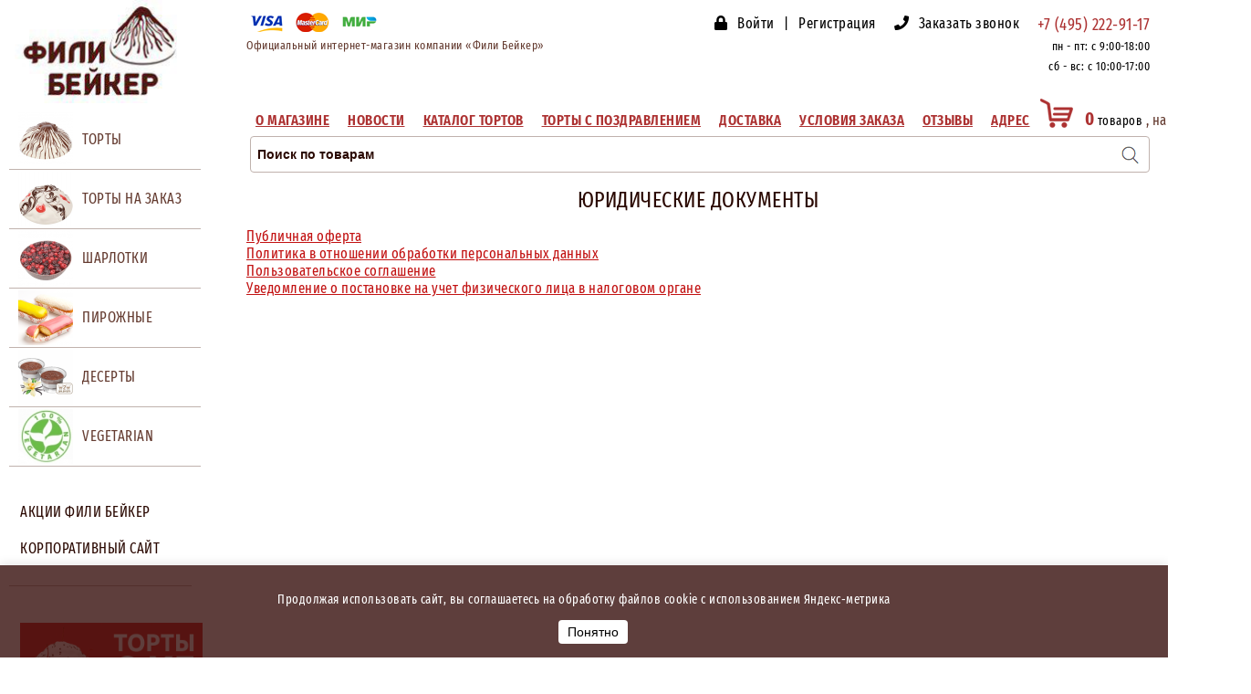

--- FILE ---
content_type: text/html; charset=utf-8
request_url: https://shop-fb.ru/legal/
body_size: 6277
content:

<!DOCTYPE html>
<html>
<head>
<meta http-equiv="Content-Type" content="text/html; charset=utf-8">
<meta charset="utf-8">
<title>Пользовательское соглашение и соглашение о защите персональных данных</title>
<meta name="keywords" content="">
<meta name="description" content="Чтобы совершить заказ в интернет-магазине Фили Бейкер подпишите пользовательское соглашение и прочтите Положение о конфиденциальности и защите персональных данных">

<!-- KMIN page-id: 335; type: 0; url: /legal/ -->

<link rel="canonical" href="https://shop-fb.ru/legal/" />
<meta property="og:url" content="https://shop-fb.ru/legal/" />
<meta property="og:title" content="Юридические документы" />
<meta property="og:description" content="Чтобы совершить заказ в интернет-магазине Фили Бейкер подпишите пользовательское соглашение и прочтите Положение о конфиденциальности и защите персональных данных " />
<meta property="og:type" content="website" />
<meta property="og:image" content="https://shop-fb.ru/apple-touch-icon.png?v=2" />
<meta name="viewport" content="width=device-width,initial-scale=1.0,minimum-scale=1.0,maximum-scale=1.0,user-scalable=no,target-densitydpi=device-dpi" />
<link rel="icon" href="/favicon.svg" type="image/svg+xml">
<link rel="icon" type="image/png" sizes="32x32" href="/favicon-32x32.png?v=2">
<link rel="icon" type="image/png" sizes="16x16" href="/favicon-16x16.png?v=2">
<link rel="shortcut icon" href="/favicon.ico" type="image/x-icon">
<link rel="apple-touch-icon" sizes="180x180" href="/apple-touch-icon.png?v=2">
<meta name="yandex-verification" content="3f9956dd4d134271" />

<link rel="icon" href="/favicon.ico" type="image/x-icon">
<link href="/kmin/css/fa/css/all.css" rel="stylesheet" type="text/css" media="all" >
<link href="/css/style.css?v=165.1769428172" rel="stylesheet" type="text/css" media="all" >
<link href="/css/font.css?v=165.1769428172" rel="stylesheet" type="text/css" media="all" >
<link href="/css/flex.css?v=165.1769428172" rel="stylesheet" type="text/css" media="all" >
<link href="/kmin/css/ui/mask.css" rel="stylesheet" type="text/css" media="all" >
<script type="text/javascript" src="/kmin/js/jquery.js"></script>
<script type="text/javascript" src="/kmin/js/jq.mask.js"></script>
<script type="text/javascript" src="/js/init.js?v=165.1769428172"></script>
<script type="text/javascript" src="/kmin/js/kmin.js?v=2"></script>
<script type="text/javascript" src="https://www.google.com/recaptcha/api.js"></script>
<script type="text/javascript" src="/js/bc.js?v=165.1769428172"></script>
<script type="text/javascript">
kmin.def.web_site="";
kmin.def.web_root="/kmin";
kmin.recaptcha = {key : "6Ldrc6wUAAAAAIk88lNLrOq9dnZ1JJe1eeJ7dzuP"};

</script>
</head>
<body >

 
<div class="thePage flex top"> 
	<div class="thePageLeft flexFix"> 
		<div class="logo"> <a href="/"> <img class="full" src="/css/images/logo.png"> </a> </div> 
		<div class="prodMenu"> 

		<a class="noA" href="/torty_fili_beyker/nedorogie_500_rub_kg_tort/"> <div class="item"> <div class="icon" style="background-image:url(/img/cat/small/9.png);"></div> <span>Торты</span> </div> </a>
<!-- left.tz -->

    <div class="item">
        <a class="noA" href="/torty-na-zakaz/">
		<div class="icon subSw" style="background-image:url(/img/cat/small/2101.png);"></div>
		<span class="subSw">Торты на заказ</span>
        </a>
		<div class="sub" style="display:none;">
        <a href="/torty-na-zakaz/prazdnichnye-torty-na-zakaz/"><div class="subLine">
			<span class="fa fa-chevron-right"></span>&nbsp;Торты 2 кг
		</div></a><a href="/nachinki-dlya-tortov/"><div class="subLine">
			<span class="fa fa-chevron-right"></span>&nbsp;Начинки
		</div></a>
		</div>
	</div>
<a class="noA" href="/torty_fili_beyker/sharlotki/"> <div class="item"> <div class="icon" style="background-image:url(/img/cat/small/10.png);"></div> <span>Шарлотки</span> </div> </a>
<a class="noA" href="/torty_fili_beyker/pirozhnye/"> <div class="item"> <div class="icon" style="background-image:url(/img/cat/small/12.png);"></div> <span>Пирожные </span> </div> </a>
<a class="noA" href="/torty_fili_beyker/deserty/"> <div class="item"> <div class="icon" style="background-image:url(/img/cat/small/94.png);"></div> <span>Десерты</span> </div> </a>
<a class="noA" href="/torty_fili_beyker/vegetarianskie_postnye/"> <div class="item"> <div class="icon" style="background-image:url(/img/cat/small/104.png);"></div> <span>Vegetarian</span> </div> </a>
 </div> 
		<div class="leftBlock"><div>
     <a href="https://shop-fb.ru/akcii_skidki_na_torty_fili_beyker/">Акции Фили Бейкер</a>&nbsp;
</div>
<div>
     <a href="https://fili-baker.ru/">Корпоративный сайт</a><a href="https://fili-baker.ru/"><br></a>
</div></div>
<div class="leftBlock"><a href="/torty-na-zakaz/prazdnichnye-torty-na-zakaz/"><img src="/img/ChatGPT%20Image%2011%20%D1%81%D0%B5%D0%BD%D1%82.%202025%20%D0%B3.%2C%2018_12_15.png" style="border:0px  #000000;width:200px;height:200px;vertical-align:baseline"></a><br>
<div>
     <br>
</div></div>
<div class="leftBlock"><a href="/mini-torty/">МИНИ ТОРТЫ</a></div>
<div class="leftBlock"><a href="/bento-torty/">БЕНТО ТОРТЫ</a></div>
<div class="leftBlock"><a href="/kupit-tort-na-den-rogdeniya/">ТОРТ НА ДЕНЬ РОЖДЕНИЯ</a></div>
<div class="leftBlock"><a href="/detskie-torty/">ДЕТСКИЕ ТОРТЫ<br> С ДОСТАВКОЙ</a></div>
<div class="leftBlock"><a href="/tort-na-yubiley/">ТОРТ НА ЮБИЛЕЙ <br>С ДОСТАВКОЙ </a></div>
<div class="leftBlock"><a href="/svadebnyj-sladkij-stol/">СВАДЕБНЫЕ ТОРТЫ <br> И СЛАДКИЙ СТОЛ</a></div>
<div class="leftBlock"><div>
     <img src="/img/quality.png" style="width:54px;height:54px">
</div>
<h2><a href="/torty_fili_beyker/nedorogie_500_rub_kg_tort/">Самые&nbsp;свежие&nbsp;торты</a>!&nbsp;</h2><h2><a href="/zakazat_torty_v_ofis_na_den_rozhdenija_srochno/">Срочная доставка торта&nbsp;в офис и на&nbsp;дом</a>!</h2><div>Торты&nbsp;«Фили Бейкер» прямо с конвейера только у нас в магазине.&nbsp;</div><div>Торт&nbsp;напрямую с производства – это&nbsp;гарантия свежести!  В&nbsp;официальном интернет-магазине вы делаете заказ&nbsp;без посредников у производителя, а значит, можете быть полностью уверены в подлинности, свежести и качестве всей&nbsp;продукции. Гарантия низких цен в Москве и СПб.<br>
</div></div>
<div class="leftBlock"><div><img src="https://shop-fb.ru/img/delivery.png" style="width:70px;height:54px"></div><h2>Закажите торт сегодня&nbsp;до 19 часов&nbsp;– доставим завтра с 10&nbsp;утра!  </h2><div>Собственная служба доставки «Фили-Бейкер»&nbsp;привозит любую&nbsp;выпечку к&nbsp;вам домой&nbsp;непосредственно&nbsp;с производства.&nbsp;Специально оборудованные автомобили&nbsp;имеют&nbsp;все условия для сохранения свежести и внешнего вида продукции круглый год. <br></div></div>
<div class="leftBlock"><h2><img src="/img/konv.jpg" style="width:54px;height:54px"><br><a href="https://shop-fb.ru/anketa/">Обратная&nbsp;связь</a>
</h2>
     Поделитесь Вашим мнением о продукции Фили Бейкер.</div>
 
	</div> <div class="thePageRight flexMore"> <header> <div class="head head1"> <div class="flex top"> <div class="flexMore"> <img src="/img/cards.png" style="width:153px;height:35px"><br><span style="font-size:small">Официальный интернет-магазин компании «Фили Бейкер»  </span> 

</div> <div class="flexFix xtext xuser"> 

	<!-- top.user -->

<span class="fa fa-lock"></span> &nbsp;
<a class="noA" href="/user/">Войти</a>
&nbsp; | &nbsp;
<a class="noA" href="/user/?task=reg">Регистрация</a>
        

 </div> 

	<div class="flexFix xtext xbc"> 
		<!-- top.bc -->
<span class="fa fa-phone"></span> &nbsp; <a class="noA" href="javascript:BC.click();">Заказать звонок</a>
 </div> 
		<div class="flexFix xphone"> 
			<a href="tel:+74952229117">+7 (495) 222-91-17    </a>
<div>
     <span style="font-size:small;color:#000000">пн - пт: c 9:00-18:00<br>сб - вс: с 10:00-17:00</span><br>
</div> </div> </div> <div class="flex top line2"> <div class="flexMore xmenu"> 
				<!-- top.menu -->
<a href="/firmennyj_roznichnyj_magazin_fili_beyker/">О магазине</a><a href="/news/">Новости</a><a href="/torty_fili_beyker/">Каталог тортов</a><a href="/tort-s-pozdravleniem/">Торты с поздравлением</a><a href="/dostavka_tortov_fili_beyker/">Доставка</a><a href="/zakaz_tortov_fili_beyker_online/">Условия заказа</a><a href="/otzyvy/">Отзывы</a><a href="/contacts/">Адрес</a> </div> <div class="flexFix xcart"> 

					<!-- top.cart -->
<a class="noA" href="/cart/">
<div class="cartInfo">
    <span class="n">0</span> <span class="t">товаров</span>
    <span class="inf">, на сумму &nbsp;<span class="r">0</span> &#x20bd;</span>
</div>
</a>
 </div> </div> </div> <div class="head head2"> <div class="flex top"> <div class="gmb flexFix"> <div class="icon"> <div class="x x1"></div> <div class="x x2"></div> <div class="x x3"></div> </div> 
					<div class="mobMenu">  </div> </div> <div class="home flexFix"> <a href="/"><img src="/css/images/home.png"></a> </div> <div class="flexFix xcart"> </div> <div class="flexMore"> </div> <div class="flexFix xtext xphone"> </div> </div> </div> <form class="searchForm" method="search" action="

					/search/" method="GET"> <div class="search flex top"> <div class="flexMore"> <input type="text" name="s" value="" data-ph="Поиск по товарам"> </div> <div class="flexFix"> <input type="submit"> </div> </div> </form> </header> <div class="mainContent">

<h1>Юридические документы</h1>

<div class="uText">
<a href="/img/docs/offert.pdf">Публичная оферта</a><br><a href="/img/docs/personal.pdf">Политика в отношении обработки персональных данных</a><br><a href="/img/docs/rules.pdf">Пользовательское соглашение</a><br><a href="/img/docs/uvedomlenie.pdf">Уведомление о постановке на учет физического лица в налоговом органе  </a></div>

<!-- banners -->

</div>
            <script type="application/ld+json">
            {
              "@context": "https://schema.org",
              "@type": "WebPage",
              "name": "Юридические документы",
              "description": "Чтобы совершить заказ в интернет-магазине Фили Бейкер подпишите пользовательское соглашение и прочтите Положение о конфиденциальности и защите персональных данных",
              "url": "/legal/"
            }
            </script>
             </div> </div> 

					<script type="text/javascript"> $(document).ready(function(){ var $i = $('.searchForm input[name=s]'); var ph = $i.data('ph'); $i.focus(function(){ if($i.val() == ph) $i.val(''); }); $i.blur(function(){ if($i.val() == '') $i.val(ph); }); $i.trigger('blur'); }); </script> 

					<div class="thePadding"></div>
<footer>
<div class="flex top">
<div class="thePageLeft flexFix">
    <div class="logo"><a href="/"><img class="full" src="/css/images/logo2.png"></a></div>
</div>
<div class="thePageRight flexMore">
    <div class="flex top wrap">
<div class="downBlock flexMore"><h2 style="margin-bottom:0px">
     Есть вопросы?<br>
     <a href="javascript:BC.click();">Закажите звонок!</a></h2><h2><a href="https://shop-fb.ru/anketa/">Обратная связь</a><br></h2>
<div>
     <img src="/img/cards.png" style="width:153px;height:35px"></div><div><br></div><div><a href="https://t.me/filibaker_official" target="_blank"><img src="/img/tel3.png" style="width:150px;height:166px"></a><br>
</div>
<div>
     <br>
</div>
<div>
     &nbsp; <br>
</div></div>
<div class="downBlock flexMore"><h2>
     Помощь
</h2>
<div>
     <a href="/zakaz_tortov_fili_beyker_online/">
          Как сделать заказ
     </a>
</div>
<div>
     <a href="/kupit_tort_online/">Оплата</a>
</div>
<div>
     <a href="/dostavka_tortov_fili_beyker/">Способы доставки</a><br>
</div>
<h2>
     Инфо
</h2>
<div>
     <a href="https://shop-fb.ru/firmennyj_roznichnyj_magazin_fili_beyker/">О компании</a>
</div>
<div>
     <a href="/legal/">Юридические&nbsp;документы</a>
</div>
<div>
     <a href="https://fili-baker.ru/" target="_blank">Корпоративный сайт</a>
</div></div>
<div class="downBlock flexMore"><h2>
     Популярное
</h2>
<div>
     <a href="/kupit-tort-na-den-rogdeniya/"></a>
     <div>
          <a href="/kupit-tort-na-den-rogdeniya/"></a><a href="https://shop-fb.ru/fruktovye-torty/"></a><a href="https://shop-fb.ru/detskie-torty/"></a>
          <div>
               <a href="https://shop-fb.ru/detskie-torty/"></a><a href="https://shop-fb.ru/mini-torty/">Мини торты с доставкой</a>
          </div>
          <a href="/detskie-torty/">Детские торты</a>
     </div>
     <div>
          <a href="https://shop-fb.ru/fruktovye-torty/">Фрук</a><a href="https://shop-fb.ru/fruktovye-torty/">товые торты</a>
     </div>
</div>
<div>
     <div>
          <a href="https://shop-fb.ru/torty_fili_beyker/vegetarianskie_postnye/">Вегетарианские&nbsp;торты</a>
     </div>
     <div>
          <a href="/bento-torty/">Бенто торты</a>
     </div>
     <a href="/tort-s-pozdravleniem/">Торты с поздравлением и надписью</a>
</div>
<div>
     <a href="/shokoladnye-torty/">Шоколадные торты<br></a>
</div>
<div>
     <a href="/klassicheskie-torty/">Классические торты</a>
</div>
<div>
     <a href="/klassicheskie-torty-sssr/">Классические торты СССР</a>
</div>
<div>
          <a href="/aksessuary-k-torty/">Надпись на торт</a>
     </div>
     <div>
          <a href="/torty-na-zakaz/prazdnichnye-torty-na-zakaz/">Торты 2 кг</a>
     </div>
<div>
     <div>
          <br>
     </div>
     <br>
</div></div>
<div class="downBlock flexMore"><h2>
     Торты к событию
</h2>
<div>
     <div>
          <a href="https://shop-fb.ru/kupit-tort-na-den-rogdeniya/">Торт на день рождения</a>
     </div>
     <div>
          <a href="/torty-ko-dnyu-vlyublennyh/">Торты ко Дню влюблённых</a>
     </div>
     <div><a href="/torty-na-23-fevralya-s-dostavkoj/">Торты к 23 февраля</a></div><div><a href="/torty-na-8-marta/">Торты к 8 Марта</a>  <br>
     </div>
</div>
<div>
     <a href="/tort-v-podarok/">Торт в подарок</a>
</div>
<div>
     <a href="/tort-na-yubiley/">Торт на юбилей<br></a>
</div>
<div>
     <span style="text-decoration:underline"></span><a href="/svadebnyj-sladkij-stol/">Торт на свадьбу</a>
</div>
<div>
     <a href="/tort-na-den-rozhdeniya-devochke/">Торты девочке</a>
</div>
<div>
     <a href="/tort-na-den-rozhdeniya-malchiku/">Торты мальчику</a>
</div>
<div>
     <a href="/torty-na-novyj-god/">Новогодние торты</a>
     <br>
</div>
<div>
     <br><span style="text-decoration:underline"></span>
</div></div>
<div class="downBlock flexMore"><h2>
     Телефоны
</h2>
<a href="tel:+74952229117" style="color:#990000">+7 (495) 222-91-17    </a>
<div>
     <span style="font-size:small;color:#000000">пн - пт: c 9:00-18:00<br>сб - вс: с 10:00 - 17:00</span><br>
</div></div>
    </div>
    </div>
</div>
</footer>
</div>
<script type="text/javascript">
$(document).ready(function(){

    var $win = $(window);
    var $page = $('.theWrapper');
    var $pad = $('.thePadding');

    var ons = function(){
        var h = $pad.height();
        var dh = $win.height() - ($page.height() - h);

        if(dh > 0)
            $pad.height(dh);
        else
            $pad.height(0);

        $('.uText iframe').each(function(){
            var $t = $(this);
            var k = $(this).data('k');

            var wmx = parseInt($t.attr('width')) || 800;
            var hmx = parseInt($t.attr('height')) || 600;

            if(!k)
            {
                var w = parseInt($t.attr('width')) || parseInt($t.width());
                var h = parseInt($t.attr('height')) || parseInt($t.height());
                if(!w || !h)
                    k = 3/4;
                else
                    k = h/w;

                $t.data('k', k);
            }

            $t.css('width', '100%');
            if($t.width() > wmx)
                $t.width(wmx).height(hmx);
            else
                $t.height(Math.round($t.width()*k));
        });
    };

    $(window).load(ons).resize(ons).trigger('resize');


    $('.prodMenu .subSw').click(function(){
        var $p = $(this).closest('.item');
        if($p.is('.open'))
        {
            $p.find('.sub').stop().hide('slow');
            $p.removeClass('open');
        }
        else
        {
            $p.find('.sub').stop().show('slow');
            $p.addClass('open');
        }
    });

});
</script>
<!-- Здесь вставляем плашку перед закрытием страницы -->
<div id="cookie-banner">
  <p>Продолжая использовать сайт, вы соглашаетесь на обработку файлов cookie с использованием Яндекс-метрика </p>
  <button onclick="hideBanner()">Понятно</button>
</div>

<style>
#cookie-banner {
  position: fixed;
  bottom: -200%; /* спрятано за пределами экрана */
  left: 0;
  width: 100%;
  background: rgba(54,14,12,0.8);
  color: #fff;
  padding: 15px;
  text-align: center;
  z-index: 9999;
  font-size: 14px;
  transition: bottom 0.5s ease; /* плавное движение */
  box-shadow: 0 -2px 10px rgba(0,0,0,0.1);
   word-wrap: break-word;
  overflow-wrap: break-word;
  box-sizing: border-box;

}
#cookie-banner button {
  display: inline-block;
  background: #fff;
  color: #000;
  border: none;
  border-radius: 4px;
  margin-left: 20px;
  padding: 5px 10px;
  cursor: pointer;
  font-size: 14px;
}
</style>

<script>
document.addEventListener("DOMContentLoaded", function() {
  if (!localStorage.getItem("cookieAccepted")) {
    setTimeout(function() {
      document.getElementById("cookie-banner").style.bottom = "0"; // выезжает
    }, 2000); // задержка 2 секунды
  }
});
function hideBanner() {
  document.getElementById("cookie-banner").style.bottom = "-200%"; // убираем обратно
  localStorage.setItem("cookieAccepted", "yes");
}
</script>


<!-- bcall -->
<!-- Yandex.Metrika counter -->
<script type="text/javascript" >
   (function(m,e,t,r,i,k,a){m[i]=m[i]||function(){(m[i].a=m[i].a||[]).push(arguments)};
   m[i].l=1*new Date();k=e.createElement(t),a=e.getElementsByTagName(t)[0],k.async=1,k.src=r,a.parentNode.insertBefore(k,a)})
   (window, document, "script", "https://mc.yandex.ru/metrika/tag.js", "ym");

   ym(55352029, "init", {
        clickmap:true,
        trackLinks:true,
        accurateTrackBounce:true,
        webvisor:true,
        ecommerce:"dataLayer"
   });
</script>
<noscript><div><img src="https://mc.yandex.ru/watch/55352029" style="position:absolute; left:-9999px;" alt="" /></div></noscript>
<!-- /Yandex.Metrika counter --></body>
</html>


--- FILE ---
content_type: text/css
request_url: https://shop-fb.ru/css/style.css?v=165.1769428172
body_size: 19303
content:
@charset "UTF-8";
.Categories {
  display: flex;
  flex-wrap: wrap;
  align-items: stretch;
  align-content: flex-start;
  width: calc(100% + 40px);
  font-size: 0px; }
  .Categories .Cell {
    flex-grow: 0;
    flex-shrink: 0;
    width: 300px;
    min-width: 300px;
    max-width: 300px;
    margin-right: 40px;
    margin-bottom: 40px; }
    .Categories .Cell .Item {
      width: 100%;
      min-height: 100%; }
  .Categories.ela .Cell {
    flex-grow: 1;
    flex-basis: 300px;
    min-width: 300px;
    max-width: 300px; }
  .Categories.left {
    justify-content: flex-start; }
  .Categories.center {
    justify-content: center; }
  .Categories.justify {
    justify-content: space-between; }
  @media (max-width: 640px) {
    .Categories {
      width: 100%;
      justify-content: space-around; }
      .Categories.left {
        justify-content: space-around; }
      .Categories.justify {
        justify-content: space-around; }
      .Categories .Cell {
        margin-right: 0px; } }

/*
$button : #bdb3af;
*/
html, body {
  width: 100%;
  height: 100%;
  padding: 0px;
  margin: 0px; }

:root {
  --swiper-theme-color: #d80000; }

body {
  font-family: 'Fira Sans Extra Condensed', myriad, Tahoma, Arial;
  font-size: 16px;
  color: #653c31;
  min-width: 320px;
  letter-spacing: 0.5px; }
  @media (max-width: 940px) {
    body {
      height: 100%;
      overflow: auto; } }

h1, .h1, .zu {
  font-size: 24px;
  text-align: center;
  color: #2a0801;
  text-transform: uppercase;
  font-weight: 400;
  padding: 0px 20px;
  margin: 16px 0px 16px 0px; }
  h1.asis, .h1.asis, .zu.asis {
    text-transform: none; }

h3 {
  font-weight: normal;
  text-align: left; }

h2 {
  font-size: 24px;
  text-align: center;
  color: #2a0801;
  font-weight: 400;
  padding: 0px 20px;
  margin: 16px 0px; }

h1, h2, h3, h4, h5, h6 {
  white-space: normal; }

input, textarea {
  outline: none; }

.No {
  display: none; }

.clr {
  clear: both; }

.center {
  text-align: center; }

.strUp {
  text-transform: uppercase; }

.noA {
  color: inherit;
  text-decoration: none; }

a {
  color: #c21212; }

.likeA {
  color: #c21212;
  cursor: pointer; }

.hide,
.hide.flex {
  display: none; }

.red {
  color: #c21212; }

img.full {
  width: 100%;
  height: auto; }

.error {
  padding: 5px 10px;
  background-color: red;
  color: yellow;
  font-size: 18px;
  margin: 10px 0px; }
  .error a {
    color: white;
    text-decoration: undeline; }
  .error a:hover {
    text-decoration: none; }

.vStr > * {
  white-space: nowrap;
  display: inline-block;
  vertical-align: middle; }

.addPrice {
  display: none; }

.cImg {
  display: block;
  width: auto;
  height: auto;
  margin: auto;
  max-width: 100%; }

.redWarning {
  font-size: 20px;
  font-weight: 500;
  color: #f91d25; }

.Sep {
  overflow: hidden;
  height: 10px; }
  .Sep.small {
    height: 6px; }
  .Sep.big {
    height: 20px; }
  .Sep.large {
    height: 40px; }
  .Sep.line {
    border-top: 1px solid #c0b2ad;
    margin-top: 8px;
    height: 8px; }
  .Sep.big.line {
    height: 20px;
    margin-top: 20px; }
  .Sep.large.line {
    height: 40px;
    margin-top: 40px; }

.payline {
  white-space: nowrap; }
  .payline > * {
    vertical-align: middle; }
  .payline > .inputer {
    margin-top: -4px; }

.thePageLeft {
  width: 220px; }
  @media (max-width: 940px) {
    .thePageLeft {
      height: 100%;
      overflow: auto; } }
  @media (max-width: 739px) {
    .thePageLeft {
      display: none; } }

.thePageRight {
  padding-left: 50px;
  width: calc(100vw - 350px); }
  @media (max-width: 739px) {
    .thePageRight {
      padding-left: 10px;
      width: calc(100vw - 30px); } }

.prodMenu {
  margin-bottom: 30px;
  margin-left: 10px;
  width: calc(100% - 10px); }
  .prodMenu .subSw {
    cursor: pointer; }
  .prodMenu .item {
    position: relative;
    width: 130px;
    min-height: 60px;
    line-height: 60px;
    overflow: hidden;
    padding: 2px 0px 2px 80px;
    font-size: 16px;
    border-bottom: 1px solid #c0b2ad;
    text-transform: uppercase; }
    .prodMenu .item:hover, .prodMenu .item.act {
      color: #ad3232; }
    .prodMenu .item .icon {
      position: absolute;
      left: 10px;
      top: 2px;
      width: 60px;
      height: 60px;
      background-position: center center;
      background-repeat: no-repeat;
      background-size: cover; }
    .prodMenu .item.open .icon {
      filter: brightness(1.1); }
    .prodMenu .item .sub {
      line-height: 32px;
      position: relative;
      left: 0px;
      top: -10px; }
      .prodMenu .item .sub a {
        text-decoration: none;
        text-transform: uppercase;
        color: #765145; }
        .prodMenu .item .sub a .fa {
          color: #c21212; }
      .prodMenu .item .sub .subLine {
        white-space: nowrap; }

.leftBlock {
  margin: 10px 10px 40px 10px;
  padding: 0px 0px 20px 12px;
  border-bottom: 1px solid #c0b2ad; }
  .leftBlock div > a {
    text-decoration: none;
    text-transform: uppercase;
    color: #2a0801;
    line-height: 40px;
    white-space: nowrap; }
  .leftBlock h2 {
    font-weight: 400;
    text-transform: uppercase;
    font-size: 16px;
    text-align: left;
    margin: 10px 0px 20px 0px;
    padding: 0px; }

.downBlock h2 {
  font-weight: 400;
  font-size: 20px;
  text-align: left;
  margin-left: 0px;
  padding-left: 0px; }
  .downBlock h2 a {
    text-decoration: underline; }
.downBlock a {
  color: #2a0801;
  text-decoration: none; }
.downBlock div > a {
  line-height: 30px; }

.downLast {
  padding-top: 20px;
  padding-bottom: 10px; }

header.calc {
  width: 1000px; }
  header.calc .head1 {
    display: block; }

@media (max-width: 539px) {
  .landOnly {
    display: none; } }

@media (max-width: 539px) {
  header {
    max-width: 100vw; } }
header .head1 {
  position: relative;
  display: none; }
  @media (min-width: 941px) {
    header .head1 {
      display: block; } }
  @media (max-width: 1220px) {
    header .head1 .cartInfo {
      height: 18px;
      overflow: hidden; }
      header .head1 .cartInfo .t {
        display: none; }
      header .head1 .cartInfo .inf {
        display: none; }
      header .head1 .cartInfo .n {
        display: block;
        position: relative;
        left: -20px;
        top: -15px;
        min-width: 16px;
        height: 16px;
        border-radius: 8px;
        background-color: #c21212;
        color: #fff;
        line-height: 16px;
        text-align: center;
        font-size: 12px;
        padding: 0px 2px; } }
  @media (max-width: 1000px) {
    header .head1 .cartInfo {
      position: absolute;
      top: 20px;
      width: auto;
      white-space: nowrap; } }
header .head2 {
  padding-top: 10px;
  display: none; }
  @media (max-width: 940px) {
    header .head2 {
      display: block; } }
  header .head2 .home {
    display: none; }
    header .head2 .home a {
      margin-left: 10px; }
    @media (max-width: 739px) {
      header .head2 .home {
        display: block; } }
  header .head2 .xphone {
    padding-top: 10px; }
  header .head2 .xcart {
    margin-top: 5px;
    margin-left: 10px;
    position: relative; }
    header .head2 .xcart .cartInfo {
      height: 40px; }
      header .head2 .xcart .cartInfo .t {
        display: none; }
      header .head2 .xcart .cartInfo .n {
        display: block;
        position: absolute;
        right: 24px;
        top: 5px;
        min-width: 16px;
        height: 16px;
        border-radius: 8px;
        background-color: #c21212;
        color: #fff;
        line-height: 16px;
        font-size: 12px;
        text-align: center;
        overflow: hidden;
        padding: 0px 2px; }
header .xtext {
  padding-top: 16px;
  font-size: 16px;
  color: #000;
  padding-left: 10px;
  padding-right: 10px; }
@media (max-width: 1000px) {
  header .xbc {
    position: absolute;
    top: 24px; } }
@media (max-width: 739px) {
  header .xbc {
    position: static; } }
header .xphone {
  padding-top: 16px;
  padding-left: 10px;
  padding-right: 20px;
  font-size: 18px;
  color: #ad3232;
  text-align: right; }
  header .xphone small {
    font-size: 14px;
    color: #000; }
  header .xphone a {
    color: #ad3232;
    text-decoration: none; }
header .xmenu {
  padding-top: 20px; }
  header .xmenu a {
    display: inline-block;
    margin: 0px 10px;
    font-size: 16px;
    font-weight: 600;
    color: #ad3232;
    text-transform: uppercase;
    text-decoration: underline; }
  header .xmenu a:hover {
    text-decoration: none; }
header .xcart {
  padding-right: 20px; }
header .line2 {
  margin-top: 20px; }
header .home {
  margin-top: 10px; }
header .gmb {
  width: 32px;
  height: 32px;
  border: 1px solid #2a0801;
  border-radius: 4px;
  position: relative;
  cursor: pointer;
  margin-top: 10px; }
  header .gmb .x {
    position: absolute;
    left: 4px;
    width: 24px;
    height: 3px;
    background-color: #2a0801;
    transition: 0.5s;
    opacity: 1; }
  header .gmb .x1 {
    top: 4px; }
  header .gmb .x2 {
    top: 14px; }
  header .gmb .x3 {
    top: 24px; }
  header .gmb .mobMenu {
    color: white;
    position: absolute;
    left: -1px;
    top: 43px;
    width: 0px;
    height: 0px;
    background-color: rgba(51, 51, 51, 0.98);
    opacity: 0;
    transition: 0.5s;
    overflow: auto;
    z-index: 999999; }
    header .gmb .mobMenu .right {
      text-align: right; }
    header .gmb .mobMenu .prodMenu {
      width: 100%;
      margin-bottom: 20px;
      margin-left: 0px;
      display: none; }
      header .gmb .mobMenu .prodMenu .item {
        width: 100%;
        border: none;
        padding-left: 10px;
        text-align: center;
        line-height: 30px;
        height: 30px;
        min-height: 30px; }
        header .gmb .mobMenu .prodMenu .item .icon {
          background-size: 0px 0px; }
        header .gmb .mobMenu .prodMenu .item.open {
          height: auto; }
          header .gmb .mobMenu .prodMenu .item.open .sub {
            width: 100px;
            overflow: visible;
            margin: 10px auto -10px auto;
            text-align: left; }
            header .gmb .mobMenu .prodMenu .item.open .sub a {
              color: #fff; }
      header .gmb .mobMenu .prodMenu a:last-child .item {
        border-bottom: 1px solid white; }
      @media (max-width: 739px) {
        header .gmb .mobMenu .prodMenu {
          display: block; } }
    header .gmb .mobMenu .user {
      margin-top: 10px;
      text-align: center; }
    header .gmb .mobMenu .pageMenu {
      margin-top: 20px; }
    header .gmb .mobMenu .pageMenu a {
      display: block;
      height: 20px;
      line-height: 30px;
      margin-bottom: 20px;
      text-align: center;
      color: white;
      text-transform: uppercase;
      text-decoration: none; }
    header .gmb .mobMenu .pageMenu a:hover {
      color: #c21212; }
    header .gmb .mobMenu .phone {
      margin-top: 20px;
      background-color: white;
      color: #c21212;
      padding: 20px;
      text-align: center; }
header .cartInfo {
  padding: 20px 0px 4px 50px;
  line-height: 16px;
  background: url("images/cart.png") left top no-repeat; }
  header .cartInfo .n, header .cartInfo .r {
    color: #ad3232;
    font-size: 20px;
    font-weight: 700; }
  header .cartInfo .t {
    font-size: 14px;
    color: #000; }
header .mobMenu .cartInfo {
  display: inline-block;
  float: right;
  margin: 10px;
  background-image: url("images/cart_w.png"); }
  header .mobMenu .cartInfo .n, header .mobMenu .cartInfo .r {
    color: #c0b2ad;
    font-size: 20px;
    font-weight: 700; }
  header .mobMenu .cartInfo .t {
    font-size: 14px;
    color: white; }
header .searchForm .search {
  border: 1px solid #c0b2ad;
  border-radius: 4px;
  padding: 2px 5px;
  margin: 4px 20px 4px 4px; }
  @media (max-width: 940px) {
    header .searchForm .search {
      margin: 10px 10px 0px 0px; } }
header .searchForm input[type=text] {
  border: none;
  height: 32px;
  line-height: 32px;
  font-size: 14px;
  color: #2a0801;
  width: 100%;
  font-weight: 700; }
  @media (max-width: 940px) {
    header .searchForm input[type=text] {
      line-height: 20px;
      font-size: 18px; } }
header .searchForm input[type=submit] {
  border: none;
  width: 32px;
  height: 32px;
  background: url("images/search.png") center center no-repeat;
  background-size: contain;
  cursor: pointer;
  font-size: 0px; }
@media (max-width: 1080px) {
  header .cartInfo .inf {
    display: none; }
  header .gmb .cartInfo .inf {
    display: inline; } }

@media (max-width: 940px) {
  body.menuOpened {
    height: 100%;
    overflow: hidden; }
    body.menuOpened .thePageLeft .prodMenu {
      height: calc(100vh - 120px);
      overflow: auto; } }
body.menuOpened header .gmb .x1, body.menuOpened header .gmb .x3 {
  top: 14px; }
body.menuOpened header .gmb .x1 {
  transform: rotate(45deg); }
body.menuOpened header .gmb .x3 {
  transform: rotate(-45deg); }
body.menuOpened header .gmb .x2 {
  opacity: 0; }
body.menuOpened header .gmb .mobMenu {
  width: calc(100vw - 270px);
  height: calc(100vh - 54px);
  opacity: 1;
  overflow: auto; }
  @media (max-width: 739px) {
    body.menuOpened header .gmb .mobMenu {
      left: -11px;
      width: 100vw; } }

footer {
  margin-top: 10px;
  border-top: 1px solid #a38483; }

.catBox {
  font-size: 0px;
  text-align: center;
  margin-bottom: 40px;
  margin-left: auto;
  margin-right: auto;
  flex-basis: 300px;
  -webkit-flex-basis: 300px; }
  .catBox.lnk {
    cursor: pointer; }

.catList {
  position: relative; }
  .catList.type_0 {
    justify-content: flex-start;
    -webkit-justify-content: flex-start; }
    .catList.type_0 .catBox {
      width: 300px;
      max-width: 300px;
      min-width: 300px; }
  .catList.type_1 {
    justify-content: center;
    -webkit-justify-content: center; }
    .catList.type_1 .catBox {
      width: 300px;
      max-width: 300px;
      min-width: 300px; }
  .catList.type_2 {
    justify-content: space-between;
    -webkit-justify-content: space-between; }
    @media (max-width: 510px) {
      .catList.type_2 {
        justify-content: center;
        -webkit-justify-content: center; } }
    .catList.type_2 .catBox {
      min-width: 300px;
      max-width: 350px; }
    .catList.type_2 .prodBox {
      width: auto;
      flex-basis: 240px;
      -webkit-flex-basis: 240px;
      min-width: 240px;
      max-width: 300px; }

.prodBox {
  font-size: 0px;
  text-align: center;
  margin-bottom: 40px;
  width: 240px;
  min-width: 240px;
  max-width: 240px; }
  @media (max-width: 510px) {
    .prodBox {
      width: calc(100% - 20px);
      min-width: calc(100% - 20px);
      max-width: calc(100% - 20px); } }

.catItem {
  width: 100%;
  max-width: 300px;
  display: inline-block; }
  .catItem img {
    width: 100%;
    height: auto; }
  .catItem.fsItem img {
    width: auto;
    height: 200px; }
  .catItem .name {
    margin: 10px 5px 5px 5px;
    text-align: center;
    font-size: 18px;
    white-space: wrap;
    color: #2a0801;
    text-transform: uppercase; }

.prodItem {
  position: relative;
  width: calc(100% - 40px);
  min-width: 200px;
  max-width: 300px;
  display: inline-block;
  padding: 10px 20px;
  font-size: 16px; }
  .prodItem .curt {
    position: absolute;
    right: 10px;
    top: 10px;
    padding: 2px 5px;
    min-width: 50px;
    font-size: 20px;
    text-align: center;
    border-radius: 6px; }
  .prodItem img {
    width: 100%;
    height: auto; }
  .prodItem .im {
    text-transform: lowercase;
    color: #c21212;
    margin-top: 10px; }
  .prodItem .name {
    width: calc(100% - 10px);
    overflow: hidden; }
    .prodItem .name p {
      text-align: center;
      padding: 0px;
      margin: 0px;
      overflow: hidden;
      text-overflow: ellipsis;
      white-space: normal;
      text-transform: uppercase;
      line-height: 22px;
      height: 48px; }

.prodItemCommon .control {
  height: 34px;
  line-height: 34px;
  font-weight: 400; }
  .prodItemCommon .control span {
    line-height: 34px; }
  .prodItemCommon .control > * {
    vertical-align: middle; }
  .prodItemCommon .control > .inputer {
    margin-top: -4px; }
.prodItemCommon .td1 {
  position: relative; }
  .prodItemCommon .td1 .curt {
    position: absolute;
    left: 100px;
    top: 0px;
    font-size: 14px;
    padding: 2px 5px;
    border-radius: 6px;
    z-index: 10;
    min-width: 40px;
    text-align: center; }
  .prodItemCommon .td1 .tedLink {
    position: absolute;
    left: 150px;
    bottom: 0px;
    white-space: nowrap; }
    .prodItemCommon .td1 .tedLink a {
      white-space: nowrap;
      font-size: 14px;
      color: #c21212; }
    .prodItemCommon .td1 .tedLink a:hover {
      text-shadow: 0px 0px 3px #c21212; }
.prodItemCommon .price,
.prodItemCommon .price .value {
  color: #c21212;
  font-size: 20px;
  height: 34px;
  line-height: 34px; }
.prodItemCommon .oldprice {
  display: inline-block;
  font-size: 16px;
  color: #666;
  text-decoration: line-through;
  line-height: 34px;
  vertical-align: top;
  margin-left: 12px; }
.prodItemCommon .td2 {
  position: relative; }
.prodItemCommon .tpdf {
  position: absolute;
  left: -18px;
  bottom: 0px;
  width: 32px;
  height: 42px;
  background: url("images/pdf.png") center center no-repeat;
  background-size: contain; }
  @media (max-width: 819px) {
    .prodItemCommon .tpdf {
      bottom: -102px;
      left: -28px; } }

.mainContent {
  position: relative;
  padding-right: 20px; }
  @media (max-width: 940px) {
    .mainContent {
      padding-right: 10px; } }
  @media (max-width: 739px) {
    .mainContent {
      max-width: calc(100vw - 10px); } }

.leftControl,
.rightControl {
  height: 30px;
  line-height: 30px;
  white-space: nowrap;
  font-size: 16px;
  margin: 16px 0px;
  flex-basis: 100px;
  -webkit-flex-basis: 100px; }
  .leftControl a,
  .rightControl a {
    display: block; }
  .leftControl img,
  .rightControl img {
    vertical-align: middle; }
  .leftControl span,
  .rightControl span {
    vertical-align: top;
    line-height: 33px; }
  @media (max-width: 940px) {
    .leftControl .inf,
    .rightControl .inf {
      display: none; } }
  @media (max-width: 940px) {
    .leftControl .r,
    .rightControl .r {
      float: right; } }
  @media (max-width: 940px) {
    .leftControl,
    .rightControl {
      flex-basis: 60px;
      -webkit-flex-basis: 60px; }
      .leftControl h1,
      .rightControl h1 {
        white-space: wrap; } }
  @media (max-width: 510px) {
    .leftControl,
    .rightControl {
      flex-basis: 40px;
      -webkit-flex-basis: 40px; } }
  .leftControl .ctlUD .fa,
  .rightControl .ctlUD .fa {
    display: none;
    transition: 0.3s; }
  .leftControl .ctlUD.up,
  .rightControl .ctlUD.up {
    font-weight: 700; }
    .leftControl .ctlUD.up .fa,
    .rightControl .ctlUD.up .fa {
      display: inline-block; }
  .leftControl .ctlUD.down,
  .rightControl .ctlUD.down {
    font-weight: 700; }
    .leftControl .ctlUD.down .fa,
    .rightControl .ctlUD.down .fa {
      display: inline-block;
      transform: rotate(180deg); }

.leftControl {
  left: 0px; }

.rightControl {
  right: 0px;
  text-align: right; }

.sortArrow {
  display: inline-block;
  height: 30px;
  width: 15px;
  background: url("images/down.gif") center center no-repeat;
  transition: 0.3s; }
  .sortArrow.up {
    transform: rotate(180deg); }
  .sortArrow.none {
    background-image: none; }

.inputer {
  display: inline-block;
  width: 76px;
  height: 34px;
  position: relative;
  padding: 0px;
  margin: -4px 0px 0px 0px; }
  .inputer > .ii {
    margin-top: 2px; }
  .inputer.dis {
    width: 60px; }
  .inputer input {
    position: absolute;
    left: 0px;
    top: 2px;
    line-height: 32px;
    padding: 0px 2px;
    border: 1px solid #eee;
    border-radius: 4px;
    width: 50px;
    height: 32px;
    background: url("images/input/i.gif") left bottom repeat-x;
    z-index: 2;
    text-align: center;
    font-size: 16px;
    font-weight: 600;
    color: #2a0801; }
  .inputer.dis input {
    background: none;
    border: none; }
  .inputer .p {
    position: absolute;
    right: 2px;
    top: 2px;
    width: 22px;
    height: 17px;
    background: url("images/input/p.gif") left top no-repeat;
    cursor: pointer;
    z-index: 4; }
  .inputer .m {
    position: absolute;
    right: 2px;
    top: 19px;
    width: 22px;
    height: 17px;
    background: url("images/input/m.gif") left top no-repeat;
    cursor: pointer;
    z-index: 4; }
  .inputer.dis .p, .inputer.dis .m {
    display: none; }
  .inputer.dis input {
    pointer-events: none; }
  .inputer .p:active,
  .inputer .m:active {
    opacity: 0.5; }

.RO .inputer {
  display: inline-block;
  width: auto; }
  .RO .inputer .p, .RO .inputer .m {
    display: none; }
  .RO .inputer input {
    text-align: right;
    display: inline-block;
    position: static;
    background: none;
    border: none;
    cursor: normal; }

.button,
input[type=submit] {
  display: block;
  width: 100%;
  position: relative;
  background-color: #a38483;
  color: #fff;
  height: 40px;
  line-height: 40px;
  overflow: hidden;
  border-radius: 20px;
  font-size: 20px;
  font-weight: 500;
  cursor: pointer;
  border: 1px solid #a38483;
  text-align: center; }
  .button:active,
  input[type=submit]:active {
    border: 1px solid #eee;
    line-height: 36px; }
  .button.dis:active, .button.dis,
  input[type=submit].dis:active,
  input[type=submit].dis {
    opacity: 0.8;
    cursor: inherit;
    border: 1px solid #a38483;
    line-height: 34px;
    filter: grayscale(1); }
  .button.big,
  input[type=submit].big {
    display: inline-block;
    width: auto;
    padding: 0px 80px; }
  .button.small,
  input[type=submit].small {
    display: inline-block;
    width: auto;
    padding: 0px 20px; }
  .button.slim,
  input[type=submit].slim {
    height: 24px;
    line-height: 22px;
    padding: 0px 20px;
    display: inline-block; }

.productInfo .gallery {
  width: 490px;
  margin: 0px auto;
  padding: 10px;
  position: relative; }
  .productInfo .gallery .curt {
    position: absolute;
    right: 40px;
    top: 40px;
    padding: 2px 10px;
    min-width: 50px;
    font-size: 20px;
    border-radius: 6px;
    z-index: 10;
    text-align: center; }
  @media (max-width: 510px) {
    .productInfo .gallery {
      width: calc(100% - 20px); } }
.productInfo .info {
  flex-basis: 300px;
  -webkit-flex-basis: 300px; }
  .productInfo .info .im {
    text-align: center;
    color: #c21212;
    font-size: 18px;
    margin-bottom: 10px; }
  .productInfo .info .name {
    text-align: center;
    font-size: 24px;
    font-weight: 400;
    text-transform: uppercase; }

.bigImage {
  width: 100%; }
  .bigImage img {
    width: 100%;
    height: auto; }
  .bigImage .close {
    position: absolute;
    min-width: 70px;
    height: 50px;
    top: 22px;
    right: 22px;
    border-radius: 25px;
    font-size: 30px;
    line-height: 50px;
    text-align: center;
    background-color: #f8cece;
    color: #c21212;
    cursor: pointer; }
    .bigImage .close:hover {
      box-shadow: 0px 0px 10px #333; }
    .bigImage .close:active {
      box-shadow: none !important;
      top: 24px;
      right: 20px; }

.smallImages {
  width: 100%;
  height: 100px;
  overflow: hidden; }
  .smallImages .swiper-wrapper {
    list-style: none;
    font-size: 0px;
    white-space: nowrap;
    padding: 0px; }
    .smallImages .swiper-wrapper .swiper-slide {
      width: 130px;
      height: 100px;
      padding: 0px 10px;
      background-position: center center;
      background-repeat: no-repeat;
      background-size: contain;
      display: inline-block;
      opacity: 0.3;
      cursor: pointer; }
      .smallImages .swiper-wrapper .swiper-slide.act {
        opacity: 1; }
  .smallImages.v2 {
    margin-top: 10px;
    height: 182px; }
    .smallImages.v2 .swiper-wrapper .swiper-slide {
      width: 150px;
      height: 180px;
      padding: 0px;
      margin: 0px 10px 0px 0px; }

.Anners {
  margin: 30px 0px; }
  .Anners .anner {
    flex-basis: 300px;
    -webkit-flex-basis: 300px;
    padding: 10px;
    text-align: center; }
    .Anners .anner img {
      width: 100%;
      max-width: 440px;
      height: auto;
      border-radius: 10px; }

#theSlides {
  position: relative;
  width: 100%;
  height: 320px;
  overflow: hidden;
  font-size: 0px;
  white-space: nowrap;
  overflow: hidden;
  margin: -6px 2px 6px 2px;
  box-shadow: 0px 0px 12px #ccc; }
  #theSlides .a {
    position: absolute;
    top: 50%;
    margin-top: -30px;
    width: 60px;
    height: 60px;
    border-radius: 50%;
    background-color: rgba(0, 0, 0, 0.2);
    z-index: 20;
    color: #fff;
    text-align: center;
    line-height: 64px;
    font-size: 48px; }
    #theSlides .a.l {
      left: 30px; }
      #theSlides .a.l span {
        margin-left: -10px; }
    #theSlides .a.r {
      right: 30px;
      cursor: pointer; }
      #theSlides .a.r span {
        margin-right: -10px; }
  #theSlides .corr {
    position: absolute;
    left: 0px;
    top: 0px;
    width: 1px;
    height: 100%;
    background-color: #ddd;
    z-index: 90; }
  #theSlides .sub {
    position: absolute;
    left: 0px;
    bottom: 0px;
    width: 100%;
    height: 0px;
    overflow: visible;
    text-align: center;
    z-index: 20;
    line-height: 0px; }
    #theSlides .sub .pt {
      display: inline-block;
      width: 20px;
      height: 20px;
      background-color: #fff;
      border-radius: 50%;
      border: 1px solid #ddd;
      margin: 0px 10px;
      position: relative;
      top: -40px;
      z-index: 90;
      cursor: pointer; }
      #theSlides .sub .pt.act {
        background-color: #c21212;
        border: 1px solid #d80000; }
  @media (max-width: 940px) {
    #theSlides .a {
      width: 50px;
      height: 50px;
      font-size: 30px;
      line-height: 52px;
      cursor: pointer; }
    #theSlides .a.l {
      left: 10px; }
    #theSlides .a.r {
      right: 10px; }
    #theSlides .sub .pt {
      width: 10px;
      height: 10px;
      top: -20px;
      margin: 0px 5px; } }
  #theSlides .oneSlide {
    display: inline-block;
    position: relative;
    width: 100%;
    height: 100%;
    overflow: hidden;
    z-index: 10; }
  #theSlides .oneSlide.x {
    transform: translate(-100%); }
  #theSlides .slide {
    position: absolute;
    left: 0px;
    top: 0px;
    width: 100%;
    height: 100%;
    overflow: hidden;
    background-position: center center;
    background-repeat: repeat-x; }
    #theSlides .slide .photo {
      position: absolute;
      left: 0px;
      right: 0px;
      width: 100%;
      height: 100%;
      background-color: transparent;
      background-position: center center;
      background-repeat: no-repeat;
      background-size: contain; }
    #theSlides .slide .photo.photo_1 {
      background-position: center top; }
    #theSlides .slide .photo.photo_2 {
      background-position: center bottom; }
    #theSlides .slide.slide1 {
      display: block; }
    #theSlides .slide.slide3 {
      display: none; }
    @media (max-width: 539px) {
      #theSlides .slide.slide1 {
        display: none; }
      #theSlides .slide.slide3 {
        display: block; } }

.prodLine.swiper-container {
  width: 100%;
  padding: 0px;
  overflow: hidden;
  margin: 0px auto 50px auto; }
.prodLine .swiper-wrapper {
  font-size: 0px;
  white-space: nowrap; }
.prodLine .swiper-slide {
  display: inline-block;
  width: 220px;
  padding: 20px; }
  @media (max-width: 510px) {
    .prodLine .swiper-slide {
      padding: 10px; } }
.prodLine .prodBox {
  margin-bottom: 0px; }

.Cart {
  margin-top: 40px;
  font-size: 20px; }
  .Cart .th {
    margin-bottom: 2px;
    text-transform: uppercase;
    font-size: 20px;
    font-weight: 400;
    white-space: nowrap; }
  .Cart .td1, .Cart .td2, .Cart .td3 {
    /* height: 100%; */ }
  .Cart .td1 {
    text-align: left;
    font-size: 16px; }
  .Cart .td2,
  .Cart .td3 {
    text-align: center; }
  .Cart .td1 {
    flex-basis: 130px;
    -webkit-flex-basis: 130px;
    white-space: wrap; }
  .Cart .td2 {
    flex-basis: 120px;
    -webkit-flex-basis: 120px;
    width: 120px; }
  .Cart .td3 {
    flex-basis: 20px;
    -webkit-flex-basis: 20px; }
  .Cart .nocart, .Cart .dogift {
    width: 20px;
    color: #c21212;
    cursor: pointer;
    white-space: nowrap; }
    .Cart .nocart .txt, .Cart .dogift .txt {
      font-size: 20px;
      display: none; }
      @media (max-width: 819px) {
        .Cart .nocart .txt, .Cart .dogift .txt {
          display: inline-block;
          margin-left: 10px; } }
  .Cart .im {
    text-transform: capitalize; }
  .Cart .sep {
    margin-top: 20px;
    border-top: 1px solid #c0b2ad;
    height: 20px; }
  .Cart .sep.z {
    border-top: none;
    margin-top: 0px;
    height: 1px; }
  .Cart .sep.min {
    margin-top: 2px; }
  .Cart img.main {
    vertical-align: middle;
    max-width: 130px;
    height: auto; }
  @media (min-width: 820px) and (max-width: 999px) {
    .Cart img.main {
      width: 100px;
      height: auto; } }
  @media (max-width: 819px) {
    .Cart .prodItemCommon.e {
      margin-top: 30px;
      margin-bottom: 10px; }
    .Cart .th {
      display: none; }
    .Cart .xd.flex {
      display: block;
      width: 320px;
      margin: 0px auto;
      position: relative; }
    .Cart .td1 {
      float: left;
      width: 150px;
      text-align: center;
      padding-bottom: 25px;
      margin-bottom: 10px; }
      .Cart .td1 .zfEdit.str2 {
        min-width: 100px;
        margin-top: 10px; }
      .Cart .td1 .tedLink {
        left: 0px;
        bottom: 4px;
        width: 100%;
        text-align: center; }
    .Cart .td2, .Cart .td3 {
      text-align: center; }
    .Cart .td2 {
      margin: 10px 0px 20px 180px; }
      .Cart .td2 .zfEdit.str {
        min-width: 50px; }
    .Cart .td3 {
      position: absolute;
      left: 10px;
      bottom: 100%; }
    .Cart .sep {
      clear: both;
      height: 30px; } }

.cartTotalCommon {
  text-align: right;
  font-size: 20px;
  margin-right: 40px; }
  .cartTotalCommon .price {
    font-size: 22px;
    color: #c21212; }

.priceBox {
  display: inline-block;
  font-size: 20px;
  margin-right: 40px;
  text-transform: uppercase; }
  .priceBox .price,
  .priceBox .priceCommon {
    font-size: 22px;
    color: #c21212; }

.userLine {
  text-align: right;
  border-bottom: 1px solid #c0b2ad;
  padding-bottom: 10px;
  margin-bottom: 30px; }

.iLine {
  margin-bottom: 6px;
  padding-right: 10px; }
  .iLine .iName {
    width: 170px;
    padding-right: 20px;
    font-size: 18px;
    line-height: 32px; }
  .iLine .iValue {
    max-width: calc(100% - 170px); }
    .iLine .iValue input,
    .iLine .iValue .input {
      width: 100%;
      height: 28px;
      background-color: #f0eae5;
      padding: 2px 5px;
      line-height: 32px;
      font-size: 18px;
      color: #2a0801;
      border: 0px;
      border-radius: 4px;
      margin-bottom: 6px;
      cursor: text; }
    .iLine .iValue .input.xWarn {
      position: relative; }
    .iLine .iValue .input.xWarn:after {
      position: absolute;
      left: -8px;
      top: -8px;
      width: 16px;
      height: 16px;
      background-color: #d80000;
      border-radius: 50%;
      color: yellow;
      content: '!';
      text-align: center;
      line-height: 16px;
      font-size: 14px;
      font-weight: 700; }
    .iLine .iValue input:disabled {
      opacity: 0.5; }
    .iLine .iValue .input.ml {
      width: calc(100% - 10px);
      height: auto;
      padding: 10px; }
    .iLine .iValue textarea {
      width: 100%;
      height: 200px;
      padding: 0px;
      margin: 0px;
      border: none;
      background: transparent; }
    .iLine .iValue input.small {
      width: 165px; }
    .iLine .iValue.flexFix {
      width: calc(50% - 210px); }
    .iLine .iValue.continue {
      margin-right: 40px; }
    .iLine .iValue .selectbox {
      width: calc(100% - 6px) !important; }
      .iLine .iValue .selectbox .display,
      .iLine .iValue .selectbox .display .arrow_btn {
        vertical-align: middle;
        background: none;
        border: none; }
  @media (max-width: 940px) {
    .iLine.more {
      flex-wrap: wrap;
      -webkit-flex-wrap: wrap; }
      .iLine.more .iValue {
        width: calc(100% - 170px);
        margin: 0px; } }
  @media (max-width: 539px) {
    .iLine {
      flex-wrap: wrap;
      -webkit-flex-wrap: wrap; }
      .iLine .iValue {
        max-width: 100%;
        width: 100%;
        margin-bottom: 20px; }
      .iLine.more .iValue {
        width: 100%;
        margin-bottom: 20px; } }

.radioItem {
  cursor: pointer;
  display: inline-block;
  white-space: nowrap;
  padding: 0px;
  margin: 0px 10px 5px 0px;
  line-height: 32px; }
  .radioItem .icon {
    vertical-align: middle;
    display: inline-block;
    width: 32px;
    height: 32px;
    line-height: 32px;
    text-align: center;
    overflow: visible;
    background-color: #f0eae5; }
    .radioItem .icon span {
      display: none;
      color: #c21212; }
  .radioItem.act .icon span {
    display: inline; }

.km_uic {
  display: inline-block;
  white-space: nowrap; }
  @media (max-width: 539px) {
    .km_uic {
      white-space: normal; } }
  .km_uic .km_value {
    display: inline-block;
    white-space: nowrap;
    cursor: pointer; }
    .km_uic .km_value .icon {
      vertical-align: middle;
      display: inline-block;
      width: 32px;
      height: 32px;
      line-height: 32px;
      text-align: center;
      overflow: visible;
      background-color: #f0eae5;
      margin: 0px 10px 0px 0px; }
      .km_uic .km_value .icon span {
        display: none;
        color: #c21212; }
    .km_uic .km_value.km_act .icon span {
      display: inline; }

form.small {
  width: 100%;
  max-width: 500px; }

.links {
  margin: 20px 0px; }
  .links a {
    margin-right: 40px; }

.subHLinks {
  float: right;
  position: relative;
  left: 0px;
  top: -40px; }

.cabMenu {
  width: 100%;
  margin-bottom: 20px; }
  .cabMenu .item {
    flex-basis: 100px;
    -webkit-flex-basis: 100px;
    white-space: nowrap;
    text-align: center;
    font-size: 20px; }
    .cabMenu .item .dis {
      color: #aaa;
      text-decoration: underline; }
    .cabMenu .item a {
      text-decoration: underline; }
    .cabMenu .item a:hover, .cabMenu .item.act a {
      text-decoration: none; }
    @media (max-width: 510px) {
      .cabMenu .item {
        font-size: 14px; } }

.tabHolder {
  width: calc(100% - 20px);
  min-height: 300px;
  padding: 10px;
  overflow-y: visible; }
  .tabHolder table {
    width: 100%; }

table.Sorter {
  margin-top: 20px;
  border-collapse: collapse; }
  table.Sorter > thead > tr > th {
    font-size: 18px;
    font-weight: 500;
    white-space: nowrap; }
  table.Sorter > thead > tr > th.header {
    cursor: pointer; }
    table.Sorter > thead > tr > th.header span {
      margin-left: 10px;
      opacity: 0.4;
      transition: 0.3s; }
    table.Sorter > thead > tr > th.header.headerSortDown span {
      opacity: 1; }
    table.Sorter > thead > tr > th.header.headerSortUp span {
      opacity: 1;
      transform: rotate(180deg); }
  table.Sorter > tbody > tr > td,
  table.Sorter > thead > tr > th {
    border-bottom: 1px solid #c0b2ad;
    padding: 20px 20px; }
  table.Sorter > tbody > tr.fSep > td {
    border-bottom: 1px solid #c0b2ad;
    padding: 0px;
    height: 4px;
    overflow: hidden;
    background-color: #fdf7e2; }
  table.Sorter > thead > tr > th {
    text-align: left; }
    table.Sorter > thead > tr > th.c {
      text-align: center; }
    table.Sorter > thead > tr > th.r {
      text-align: right; }
  table.Sorter > tbody > tr > td {
    text-align: left; }
    table.Sorter > tbody > tr > td.c {
      text-align: center; }
    table.Sorter > tbody > tr > td.r {
      text-align: right; }
    table.Sorter > tbody > tr > td.red {
      color: #c21212;
      text-transform: uppercase; }

table .moreTD {
  display: none;
  width: 10px;
  overflow: visible;
  height: auto; }
  table .moreTD .innerTD {
    margin-top: 10px;
    width: 800px;
    padding: 10px;
    position: relative;
    z-index: 10;
    background-color: #f0eae5;
    border-radius: 6px;
    min-height: 10px;
    overflow: auto; }
table .userTD {
  cursor: pointer; }
  table .userTD .fa {
    transition: 0.3s; }
table td.opened .moreTD {
  display: block; }
table td.opened .userTD .fa {
  transform: rotate(180deg); }
table .orderTR {
  cursor: pointer; }
  table .orderTR.hla:hover {
    background-color: #f0eae5; }
  table .orderTR.foundN, table .orderTR.hla.foundN:hover {
    background-color: #f8f8f8; }
table.cliZ td {
  padding: 10px 20px; }

.NameValue .name {
  font-size: 24px;
  margin-bottom: 10px; }
.NameValue .value {
  font-size: 18px;
  margin-left: 10px;
  margin-bottom: 10px; }
.NameValue .value.red {
  font-size: 28px;
  color: #c21212; }
  .NameValue .value.red .price {
    font-size: 18px; }
@media (max-width: 539px) {
  .NameValue > .flex {
    flex-wrap: wrap;
    -webkit-flex-wrap: wrap; }
  .NameValue .value {
    width: 100%;
    margin-bottom: 20px; } }

.LeftStatus {
  float: left;
  line-height: 30px;
  font-size: 24px; }

.zTools {
  color: #c21212; }
  .zTools .tool {
    display: inline-block;
    line-height: 24px;
    margin-right: 10px;
    margin-bottom: 10px;
    vertical-align: middle;
    white-space: nowrap;
    background-color: #c21212;
    color: white;
    border: 1px solid #c21212;
    border-radius: 4px;
    padding: 6px; }
    .zTools .tool.lnk {
      cursor: pointer; }
    .zTools .tool.raw {
      border-color: white;
      color: #c21212;
      background-color: white; }
    .zTools .tool .fa {
      vertical-align: middle;
      font-size: 20px; }
    .zTools .tool:active {
      border-color: white; }
    .zTools .tool.gray {
      background-color: #a38483;
      border-color: #a38483; }
  .zTools .inner {
    margin: 10px;
    padding: 10px;
    border: 1px solid #c21212;
    border-radius: 10px; }

.call {
  cursor: pointer; }
  .call .dis {
    cursor: inherit; }

#backCall {
  position: absolute;
  left: 50%;
  top: 200px;
  width: 558px;
  height: auto;
  background: #fff;
  border: 1px solid #999;
  z-index: 999;
  padding: 40px 20px 0px 20px;
  margin-left: -300px;
  font-size: 20px;
  box-shadow: 0px 0px 10px #ddd;
  border-radius: 10px; }
  #backCall h1 {
    border: none;
    text-align: center;
    color: #c21212; }
  #backCall .button {
    margin: 20px auto; }
  #backCall table {
    margin-top: 40px;
    width: 100%; }
  #backCall .sleep table {
    width: 100%;
    line-height: 32px; }
  #backCall th {
    width: 10px;
    text-align: left;
    padding-right: 20px;
    white-space: nowrap;
    font-weight: normal; }
  #backCall input,
  #backCall select {
    width: 100%;
    line-height: 20px;
    background-color: #f5f5f5;
    border: 1px solid #ccc; }
  #backCall select {
    width: calc(100% + 4px); }
  #backCall .close {
    height: 48px;
    line-height: 48px;
    text-align: center;
    position: absolute;
    right: 16px;
    top: 5px;
    cursor: pointer;
    color: #c21212;
    font-size: 28px; }
  #backCall .close:hover {
    text-shadow: 0px 0px 2px #c21212; }
  #backCall.big {
    height: auto;
    padding-bottom: 20px; }
  #backCall .radioSet {
    display: inline-block;
    text-align: left; }
  #backCall .radioSet .radioItem {
    display: inline-block;
    white-space: nowrap;
    line-height: 40px;
    padding-left: 50px;
    background: url("images/cb_b0.png") left top no-repeat;
    cursor: pointer;
    margin: 3px 0px; }
  #backCall .radioSet .radioItem.twoRow {
    line-height: 20px; }
  #backCall .radioSet .radioItem.twoRow:hover {
    background-color: #eee !important; }
  #backCall .radioSet .radioItem.twoRow .infoMin {
    font-size: 16px; }
  #backCall .radioSet .radioItem.act {
    background: url("images/cb_b1.png") left top no-repeat; }
  #backCall .ttl {
    font-size: 28px; }
  #backCall .info {
    font-size: 18px; }
  #backCall .info .hl {
    color: #119fff; }
  @media (max-width: 819px) {
    #backCall {
      top: 100px;
      left: 0px;
      margin-left: 0px;
      width: calc(100vw - 42px);
      height: auto;
      box-shadow: 0px 0px 20px #333; } }
  @media (max-width: 500px) {
    #backCall table, #backCall tbody, #backCall th, #backCall td {
      display: block; } }

.Contact {
  align-items: stretch;
  overflow: hidden; }
  .Contact .cForm {
    width: 480px; }
  .Contact .cMap {
    min-height: 400px;
    margin: 0px 0px 0px 20px; }
  @media (max-width: 1200px) {
    .Contact {
      flex-wrap: wrap;
      -webkit-flex-wrap: wrap; }
      .Contact .cMap {
        order: 1;
        width: 100%;
        margin: -10px 20px 20px 0px; }
      .Contact .cForm {
        order: 2;
        width: 100%; } }
  @media (max-width: 500px) {
    .Contact .cMap {
      min-height: 320px; } }

.News {
  color: #2a0801; }
  .News .item {
    margin-bottom: 30px; }
    .News .item > .flexMore {
      width: 200px; }
    .News .item .img {
      width: 220px;
      height: 160px;
      margin-left: auto;
      margin-right: auto;
      padding-right: 20px;
      margin-bottom: 20px; }
      .News .item .img img {
        border: 1px solid #e0e0e0; }
    .News .item a {
      color: #c21212; }
  .News .newsdata {
    color: #c21212;
    margin: 0px;
    padding: 0px; }
  .News h3 {
    padding: 0px;
    margin: 0px 0px 5px 0px;
    font-weight: 500;
    text-transform: uppercase;
    color: #333;
    margin-bottom: 20px; }
  .News .introtext {
    white-space: normal; }

.paginate ul {
  list-style: none;
  margin: 0px;
  padding: 0px;
  text-align: center; }
.paginate li {
  display: inline-block;
  width: 24px;
  height: 24px;
  border-radius: 20px;
  border: 1px solid #c21212;
  color: #c21212;
  text-align: center;
  line-height: 24px;
  font-size: 16px;
  margin: 5px; }
  .paginate li.act {
    background-color: #c21212;
    color: white; }
  .paginate li a {
    text-decoration: none;
    display: block;
    color: inherit; }

.fiList {
  margin: 6px 0px; }

.fiEdit {
  color: #c21212;
  font-size: 12px;
  cursor: pointer; }

body.noAcc .fiEdit {
  display: none; }

#winFiEdit {
  position: absolute;
  left: 0px;
  top: 0px;
  width: 420px;
  height: 380px;
  z-index: 9999; }
  #winFiEdit .bg {
    position: absolute;
    left: 0px;
    top: 0px;
    background-color: #fff;
    border: 1px solid #c0b2ad;
    box-shadow: 0px 0px 10px #000; }
    #winFiEdit .bg .btns {
      position: absolute;
      left: 10px;
      right: 10px;
      bottom: 10px;
      height: 32px; }
      #winFiEdit .bg .btns .btn {
        margin: 2px;
        background-color: #c21212;
        color: #fff;
        text-align: center;
        line-height: 24px;
        cursor: pointer; }
    #winFiEdit .bg .work {
      width: 400px;
      height: 320px;
      margin: 10px;
      overflow: auto; }
      @media (max-width: 420px) {
        #winFiEdit .bg .work {
          width: 280px;
          height: 500px; }
          #winFiEdit .bg .work .flex {
            flex-wrap: wrap;
            -webkit-flex-wrap: wrap; }
          #winFiEdit .bg .work .flexMore {
            width: 100%;
            border-top: 1px solid #eee;
            margin-bottom: 20px; } }
      #winFiEdit .bg .work .ttl {
        line-height: 24px;
        color: #c21212;
        text-align: center; }
      #winFiEdit .bg .work .pls {
        text-align: center; }
      #winFiEdit .bg .work .lst .item {
        position: relative;
        height: 60px;
        border: 1px solid #c0b2ad;
        margin: 4px; }
        #winFiEdit .bg .work .lst .item .icon {
          position: absolute;
          left: 0px;
          top: 0px;
          width: 32px;
          height: 32px;
          background-position: center center;
          background-repeat: no-repeat;
          background-size: cover; }
        #winFiEdit .bg .work .lst .item .action {
          position: absolute;
          right: 0px;
          width: 32px;
          height: 32px;
          background-color: #c21212;
          color: white;
          line-height: 32px;
          text-align: center;
          cursor: pointer; }
        #winFiEdit .bg .work .lst .item .name {
          position: absolute;
          left: 2px;
          right: 2px;
          top: 34px;
          line-height: 26px;
          font-size: 14px;
          font-weight: bold;
          color: #000;
          text-align: center; }
        #winFiEdit .bg .work .lst .item .prm {
          position: absolute;
          left: 34px;
          right: 34px;
          top: 2px;
          line-height: 30px;
          height: 30px;
          overflow: hidden;
          font-size: 12px;
          color: #666; }
  @media (max-width: 539px) {
    #winFiEdit {
      left: calc( (100vw - 420px) / 2 ) !important; } }
  @media (max-width: 420px) {
    #winFiEdit {
      width: 300px;
      left: calc( (100vw - 300px) / 2 ) !important;
      height: 560px; } }

.fiSmall {
  display: inline-block;
  height: 32px;
  background-position: left top;
  background-repeat: no-repeat;
  background-size: contain;
  border: 1px solid #red;
  border-radius: 4px;
  padding-left: 32px;
  vertical-align: top; }
  .fiSmall span {
    line-height: 32px;
    margin: 0px 4px;
    font-size: 12px;
    color: #666; }

.uText {
  white-space: normal; }
  .uText img {
    max-width: 100%;
    height: auto !important; }
  .uText iframe {
    max-width: 100%; }

.statDP {
  position: relative;
  display: inline-block;
  border-radius: 2px;
  height: 32px;
  line-height: 32px;
  white-space: nowrap;
  font-size: 16px;
  color: #b23d42; }
  .statDP > .comiseo-daterangepicker-triggerbutton.ui-button, .statDP > button {
    background: url("images/dt.gif") left center no-repeat;
    background-color: transparent;
    outline: none;
    border: none;
    padding-left: 20px;
    min-width: 10px;
    color: #b23d42; }
  .statDP > button > .ui-icon {
    display: none; }

body .comiseo-daterangepicker .ui-widget {
  font-size: 12px; }

.twoControlLine {
  margin: 20px 40px; }
  @media (max-width: 940px) {
    .twoControlLine {
      margin: 20px 0px; } }
  .twoControlLine > .second {
    text-align: right; }
    .twoControlLine > .second input {
      width: 200px;
      background: url("images/search.png") right center no-repeat;
      border: 1px solid #aaa;
      padding: 2px 32px 2px 5px;
      line-height: 32px;
      font-size: 14px;
      border-radius: 6px; }
    .twoControlLine > .second input.changed {
      color: #c21212;
      font-weight: bold; }

.passwdForm {
  white-space: nowrap; }
  .passwdForm input {
    border: 1px solid #999;
    border-radius: 6px;
    line-height: 20px;
    padding: 2px 6px;
    color: #333;
    width: 100px; }
  .passwdForm .b {
    display: inline-block;
    vertical-align: middle;
    margin-left: 10px;
    width: 25px;
    height: 25px;
    border-radius: 6px;
    line-height: 24px;
    text-align: center;
    overflow: hidden;
    background-color: #c21212;
    color: #fff;
    cursor: pointer; }

.tipInfo {
  background-color: #f9edbe;
  color: #000;
  border: 1px solid #f0c36d;
  border-radius: 4px;
  margin: 20px;
  padding: 10px;
  box-shadow: 0px 2px 4px rgba(0, 0, 0, 0.2); }

.cbSel {
  display: inline-block;
  position: relative; }
  .cbSel > .inner {
    padding: 20px;
    background-color: white;
    border: 1px solid #c0b2ad;
    border-radius: 6px;
    box-shadow: 5px 5px 5px #c0b2ad;
    pointer-events: none;
    opacity: 0;
    position: absolute;
    left: 100%;
    top: 100%;
    margin-top: -50px;
    margin-left: -50px;
    transition: 0.3s; }
  .cbSel > .fa {
    cursor: pointer;
    transition: 0.3s; }
  .cbSel > .n {
    position: absolute;
    right: -10px;
    top: 0px;
    background-color: #c21212;
    color: white;
    line-height: 12px;
    font-size: 10px;
    min-width: 12px;
    text-align: center;
    border-radius: 6px; }
  .cbSel.act > .fa {
    transform: rotate(180deg); }
  .cbSel.act > .inner {
    pointer-events: auto;
    opacity: 1;
    margin-left: 0px;
    margin-top: 0px; }

.topLine {
  width: 100%; }

.smv .quickPrice {
  display: none !important; }

.orderTR td {
  vertical-align: top; }
.orderTR td.exp .sw {
  transition: 0.5s; }
.orderTR td.exp .wt {
  display: none; }
.orderTR td.exp.open .sw {
  transform: rotate(180deg); }
.orderTR td.exp.wait .sw {
  display: none; }
.orderTR td.exp.wait .wt {
  display: inline; }
.orderTR td.exp .in {
  width: 1px;
  overflow: visible; }
  .orderTR td.exp .in .zinData {
    cursor: default;
    position: relative;
    min-width: calc(100vw - 335px);
    padding: 20px 0px;
    margin-left: -20px; }
    .orderTR td.exp .in .zinData .pre {
      margin: 10px 0px 10px 20px; }
      .orderTR td.exp .in .zinData .pre .d {
        color: #c21212;
        font-size: 16px;
        margin-left: 50px;
        text-transform: uppercase; }
    .orderTR td.exp .in .zinData .p1 {
      padding-left: 20px; }
    .orderTR td.exp .in .zinData .post {
      margin: 10px 20px 10px 0px;
      text-align: right;
      font-size: 1.5em; }
    @media (max-width: 739px) {
      .orderTR td.exp .in .zinData {
        min-width: calc(100vw - 22px); } }
.orderTR.c0 {
  font-size: 18px; }

table.zMini {
  width: 100%;
  border-collapse: collapse; }
  table.zMini tr {
    width: 100%; }
  table.zMini td {
    border: 0px;
    border-bottom: 1px solid #666;
    padding: 10px 20px 4px 20px;
    text-align: left; }
  table.zMini .r {
    text-align: right; }
  table.zMini .c {
    text-align: center; }

.statChart .row {
  margin-bottom: 4px; }
  @media (max-width: 539px) {
    .statChart .row {
      flex-wrap: wrap;
      -webkit-flex-wrap: wrap;
      width: 100%;
      margin-bottom: 16px; } }
  .statChart .row .name {
    width: 200px;
    text-align: right;
    padding-right: 16px; }
    @media (max-width: 539px) {
      .statChart .row .name {
        width: 100%;
        text-align: left; } }
  .statChart .row .pad {
    width: 50px; }
  .statChart .row .progress {
    height: 30px;
    position: relative;
    white-space: nowrap;
    overflow: visible; }
    .statChart .row .progress .line {
      position: absolute;
      left: 0px;
      top: 0px;
      width: 0%;
      height: 30px;
      background-color: #c21212; }
      .statChart .row .progress .line .txt {
        background-color: #fff;
        color: #c21212;
        width: 40px;
        position: absolute;
        right: -50px;
        top: 0px;
        line-height: 30px;
        text-alogn: left; }

.Slider {
  position: relative; }
  .Slider .swiper-container {
    width: 100%; }
  .Slider > img.sizer {
    width: 100%;
    height: auto; }
  .Slider .gallery {
    position: absolute;
    left: 0px;
    top: 0px;
    width: 100%;
    height: 100%;
    z-index: 10; }
  .Slider.big {
    display: block; }
  .Slider.small {
    display: none; }
  @media (max-width: 500px) {
    .Slider.big {
      display: none; }
    .Slider.small {
      display: block; } }
  .Slider .swiper-slide {
    width: 100% !important;
    height: 100% !important; }
    .Slider .swiper-slide img {
      width: 100%;
      height: auto; }
  .Slider .a {
    position: absolute;
    top: 50%;
    margin-top: -30px;
    width: 60px;
    height: 60px;
    border-radius: 50%;
    background-color: rgba(0, 0, 0, 0.2);
    z-index: 900;
    color: #fff;
    text-align: center;
    line-height: 64px;
    font-size: 48px;
    cursor: pointer; }
    .Slider .a.l {
      left: 30px; }
      .Slider .a.l span {
        margin-left: -10px; }
    .Slider .a.r {
      right: 30px;
      cursor: pointer; }
      .Slider .a.r span {
        margin-right: -10px; }
  .Slider .corr {
    position: absolute;
    left: 0px;
    top: 0px;
    width: 1px;
    height: 100%;
    background-color: #ddd;
    z-index: 990; }
  .Slider .sub {
    position: absolute;
    left: 0px;
    bottom: 0px;
    width: 100%;
    height: 0px;
    overflow: visible;
    text-align: center;
    z-index: 900;
    line-height: 0px; }
    .Slider .sub .swiper-pagination-bullet {
      display: inline-block;
      width: 20px;
      height: 20px;
      border-radius: 50%;
      margin: 0px 10px;
      position: relative;
      top: -40px;
      z-index: 90;
      cursor: pointer; }
  @media (max-width: 940px) {
    .Slider .a {
      width: 50px;
      height: 50px;
      font-size: 30px;
      line-height: 52px;
      cursor: pointer; }
    .Slider .a.l {
      left: 10px; }
    .Slider .a.r {
      right: 10px; }
    .Slider .sub .pt {
      width: 10px;
      height: 10px;
      top: -20px;
      margin: 0px 5px; } }

.Triplet > div {
  padding: 0px;
  margin: 0px;
  border: none;
  overflow: hidden;
  position: relative;
  display: none; }
  .Triplet > div.act {
    display: block;
    padding: 20px 0px; }
.Triplet > div.map {
  display: block;
  height: 0px; }
  .Triplet > div.map.act {
    display: block;
    height: auto; }

.YaMap {
  height: 600px; }
  @media (max-width: 539px) {
    .YaMap {
      height: 300px; } }

.btSet {
  display: inline-block;
  border: 1px solid #000;
  border-radius: 6px;
  white-space: nowrap; }
  .btSet .bt {
    display: inline-block;
    white-space: nowrap;
    min-width: 60px;
    padding: 10px 20px; }
    .btSet .bt.act {
      background-color: #beb3af; }

.radioItem.addrItem,
.deliveryBox {
  display: block;
  padding: 5px 0px 5px 10px;
  margin: 0px 5px;
  white-space: normal; }
  .radioItem.addrItem:hover,
  .deliveryBox:hover {
    box-shadow: 0px 0px 5px #ccc; }
  .radioItem.addrItem .d1,
  .deliveryBox .d1 {
    padding-right: 10px; }
  .radioItem.addrItem .d2,
  .deliveryBox .d2 {
    width: 280px;
    padding-right: 30px;
    padding-bottom: 20px; }
  .radioItem.addrItem .d3,
  .deliveryBox .d3 {
    min-width: 300px;
    padding-bottom: 20px; }

.Ballon .bb {
  display: inline-block;
  margin: 20px 0px;
  padding: 3px 5px;
  border: 1px solid #a38483;
  border-radius: 4px;
  color: #000; }
  .Ballon .bb:hover {
    background-color: #a38483; }

.jsClient {
  position: relative; }

.seWin {
  position: absolute;
  left: 50%;
  top: 50%;
  padding: 10px;
  border: 1px solid #c0b2ad;
  box-shadow: 2px 2px 2px #000;
  background-color: #fff;
  z-index: 9; }
  .seWin .close {
    cursor: pointer;
    position: absolute;
    right: 5px;
    top: 5px;
    width: 16px;
    height: 16px;
    text-align: center;
    line-height: 16px;
    color: #c0b2ad;
    font-size: 14px; }
    .seWin .close:hover {
      color: #c21212; }

.seEml {
  position: absolute;
  left: -20px;
  top: 100%;
  z-index: 8;
  background-color: #fff;
  font-size: 14px;
  color: #c0b2ad;
  white-space: nowrap; }
  .seEml .progress {
    display: inline-block;
    position: relative;
    margin-left: 5px;
    width: 100px;
    height: 8px;
    overflow: hidden;
    background-color: #c0b2ad; }
    .seEml .progress .value {
      position: absolute;
      left: 0px;
      top: 0px;
      height: 100%;
      width: 0%;
      background-color: #c21212; }

.ZTselect {
  display: inline-block;
  margin-right: 20px;
  white-space: nowrap; }
  .ZTselect .icon {
    display: inline-block;
    width: 1em;
    height: 1em;
    margin-left: 8px;
    border: 1px solid #c0b2ad;
    cursor: pointer;
    vertical-align: bottom; }
    .ZTselect .icon.act {
      border: 2px solid #c21212; }
    .ZTselect .icon:hover {
      border-color: #c21212; }

.CityContact {
  margin: 20px 0px; }
  .CityContact .city {
    display: inline-block;
    white-space: nowrap;
    padding: 2px 5px;
    border: 1px solid #c21212;
    color: #c21212;
    border-radius: 4px;
    font-size: 14px;
    cursor: pointer; }
    .CityContact .city.act {
      background-color: #c21212;
      color: #fff; }

.randUploader {
  display: inline-block;
  position: relative; }
  .randUploader input[type=file] {
    position: absolute;
    left: 0px;
    top: 0px;
    width: 100%;
    height: 100%;
    z-index: 2;
    opacity: 0;
    cursor: pointer; }

.zfEdit {
  display: inline-block;
  line-height: 32px;
  font-size: 18px;
  color: #000;
  background-color: #f0eae5;
  padding: 0px 4px;
  min-width: 32px;
  min-height: 32px;
  vertical-align: bottom;
  cursor: pointer; }
  .zfEdit.str {
    min-width: 100px; }
  .zfEdit.str2 {
    min-width: 250px; }

.xEdit {
  background-color: #fff0f0; }

.cartImg {
  max-width: 130px;
  height: auto; }

.Fe2B {
  color: #c21212;
  font-size: 15px; }
  .Fe2B > .ttl {
    padding-bottom: 10px; }
  .Fe2B > .lst .fe {
    margin-bottom: 8px; }
  .Fe2B > .lst .title {
    min-height: 32px; }
    .Fe2B > .lst .title .x.t {
      font-style: italic; }
  .Fe2B > .lst .ico {
    padding-right: 8px; }

.I32 {
  width: 32px;
  height: 32px;
  display: inline-block;
  vertical-align: bottom;
  background-position: center center;
  background-repeat: no-repeat;
  background-size: contain; }

.f2bSw {
  margin: 10px 0px;
  clear: both; }
  .f2bSw .f2T {
    display: inline-block;
    color: #c21212;
    margin: 8px 0px 16px 0px;
    font-size: 14px;
    cursor: pointer;
    transition: 0.3s; }
  .f2bSw .f2T:hover {
    text-shadow: 2px 2px 4px #f00; }
  .f2bSw .Fe2B {
    display: none; }
  .f2bSw .f2T.act ~ .Fe2B {
    display: block; }

.fePlusButton {
  display: inline-block;
  color: #c21212;
  margin: 14px 0px 0px 44px;
  font-size: 14px;
  cursor: pointer;
  transition: 0.3s; }

.fePlusButton:hover {
  text-shadow: 2px 2px 4px #f00; }

.inp {
  height: 24px;
  background-color: #f7eeee;
  border-radius: 12px;
  padding: 0px 12px;
  margin: 0px 4px; }
  .inp.inp200 {
    width: 200px; }
  .inp.inp50 {
    width: 50px; }
  .inp input {
    background-color: transparent;
    border: none;
    line-height: 24px;
    width: 100%;
    color: #c21212; }
    .inp input.ed {
      color: #333; }

input.num {
  text-align: right; }

.feKill {
  margin-left: 12px;
  cursor: pointer; }

.Cell img {
  max-width: 100%;
  height: auto; }

.Categories {
  color: #653c31; }
  .Categories .Cell .itemName {
    font-size: 18px;
    margin: 20px 0px;
    text-align: center;
    text-transform: uppercase; }
  .Categories .Cell .itemDescr {
    margin-bottom: 12px;
    font-size: 16px; }

.Item.tort {
  text-align: center; }
  .Item.tort img {
    max-width: 100%;
    height: auto; }
  .Item.tort .txt {
    font-size: 20px;
    margin: 10px 0px;
    min-height: 50px; }
  .Item.tort .prc {
    font-size: 24px;
    color: #c21212;
    margin: 0px 0px 10px 0px; }
  .Item.tort .button {
    display: block;
    margin-bottom: 20px; }

.G {
  grid-gap: 10px;
  margin-top: 10px;
  font-size: 20px; }
  .G h1 {
    padding: 0px;
    margin: 0px; }
  .G .gTH {
    font-weight: 500; }
  .G .gTD {
    padding: 0px 10px; }
  .G .gTDi {
    padding: 0px 10px;
    text-align: right; }
  .G > div {
    white-space: nowrap;
    position: relative; }
  .G > div > .close {
    position: absolute;
    left: -20px;
    top: 50%;
    width: 32px;
    height: 32px;
    margin-top: -16px;
    color: #c21212;
    font-size: 24px;
    line-height: 32px;
    text-align: center;
    cursor: pointer; }
    .G > div > .close:hover {
      text-shadow: 0px 0px 3px #c21212; }
  .G > div > .edit {
    position: absolute;
    left: -52px;
    top: 50%;
    width: 32px;
    height: 32px;
    margin-top: -16px;
    color: #a38483;
    font-size: 24px;
    line-height: 32px;
    text-align: center;
    cursor: pointer; }
    .G > div > .edit:hover {
      text-shadow: 0px 0px 3px #c21212; }

input, textarea {
  font-size: 18px;
  color: #653c31; }

input {
  line-height: 32px; }

input.IntVal {
  width: 50px; }

.full > input[type=text],
.full > textarea {
  width: 100%;
  box-sizing: border-box;
  padding: 0px 10px;
  border: 1px solid #000;
  border-radius: 30px; }
.full > textarea {
  min-height: 200px;
  padding: 10px; }

.ii > input[type=text],
.ii > textarea {
  padding: 0px 10px;
  border: 1px solid #000;
  border-radius: 30px; }

.button.max {
  width: 100%;
  height: 50px;
  font-size: 20px;
  line-height: 50px;
  box-sizing: border-box;
  border-radius: 25px; }

.button.red {
  background-color: #ad4a4b; }

.km_select.sb.selectbox {
  color: #653c31;
  border-color: #653c31;
  min-width: 280px; }
  .km_select.sb.selectbox .display.km_select {
    color: #653c31;
    cursor: pointer; }
    .km_select.sb.selectbox .display.km_select .arrow_btn {
      color: #653c31;
      border: none;
      background-color: transparent;
      background-image: none; }

.RO .km_select.sb.selectbox {
  color: #653c31;
  border: none;
  min-width: 250px;
  pointer-events: none; }
  .RO .km_select.sb.selectbox .display.km_select {
    border: none;
    color: #653c31;
    cursor: default; }
    .RO .km_select.sb.selectbox .display.km_select .arrow_btn {
      display: none; }

.RO input, .RO textarea,
.RO .full > input, .RO .full > textarea {
  border: none; }
.RO input {
  overflow: hidden;
  text-overflow: '…'; }
.RO textarea {
  resize: none;
  padding: 0px; }
.RO .inputer input {
  padding: 0px 2px;
  border: 1px solid transparent; }

.RedPrice {
  color: #c21212; }

.BigPrice {
  color: #c21212;
  font-size: 26px; }

.SoonPrice {
  color: #c21212;
  font-size: 24px;
  text-align: left;
  white-space: normal !important; }

.DSelect.act {
  border: 1px solid #a38483;
  border-radius: 30px;
  padding: 12px;
  margin-top: 20px; }
.DSelect input.filter {
  width: 80px;
  border: 1px solid #653c31;
  height: 32px;
  background: url("images/search.png") right center no-repeat;
  border-radius: 16px;
  line-height: 30px;
  font-size: 18px;
  padding: 0px 30px 0px 10px; }
  .DSelect input.filter.act {
    color: #c21212; }
.DSelect .teDList {
  height: 460px;
  overflow: auto;
  display: flex;
  flex-wrap: wrap;
  gap: 8px;
  justify-content: space-around; }
  .DSelect .teDList .fig {
    width: 150px; }
    .DSelect .teDList .fig .icon {
      width: 150px;
      height: 180px;
      overflow: hidden; }
      .DSelect .teDList .fig .icon img {
        width: 100%;
        height: auto; }
    .DSelect .teDList .fig .txt {
      margin-top: 4px;
      color: #653c31;
      font-size: 18px;
      text-align: center; }

.TEdit .tePlus input {
  width: 80px; }

.CDPType .radioItem {
  gap: 10px;
  opacity: 0.5; }
  .CDPType .radioItem.act {
    opacity: 1; }
.CDPType .xinp {
  white-space: nowrap; }
  .CDPType .xinp input {
    width: 80px; }

.tiUpload {
  background-image: url("images/plus.png");
  background-size: auto auto !important;
  background-color: #e0e0e0;
  border: 1px solid #333; }
  .tiUpload .u {
    width: 100%;
    height: 100%;
    opacity: 0; }
  .tiUpload .ajax-file-upload-statusbar {
    display: none; }
  .tiUpload .ajax-upload-dragdrop {
    display: block;
    position: absolute;
    z-index: 999;
    left: 0px;
    top: 0px;
    width: 100%;
    height: 100%;
    opacity: 0; }
    .tiUpload .ajax-upload-dragdrop * {
      position: absolute;
      left: 0px !important;
      top: 0px !important;
      width: 100% !important;
      height: 100% !important; }

.LogTable .hl {
  background-color: #FFFF00; }

.checkEmail {
  position: relative; }
  .checkEmail .btnBox {
    min-width: 32px;
    text-align: right;
    padding: 0px 0px 0px 10px;
    line-height: 100%;
    display: inline-block;
    cursor: pointer; }
    .checkEmail .btnBox .fa {
      font-size: 24px; }
  .checkEmail .checkForm {
    position: absolute;
    left: 0px;
    top: 100%;
    width: 100%;
    min-height: 200px;
    background-color: #fff;
    border: 1px solid #999;
    box-shadow: 0px 0px 5px #ccc;
    padding: 10px;
    z-index: 9; }
    .checkEmail .checkForm input {
      margin: 5px;
      border: 1px solid #a38483;
      border-radius: 8px;
      padding: 4px 10px;
      width: calc(100% - 30px);
      background-color: #fff;
      color: #333; }
    .checkEmail .checkForm textarea {
      margin: 5px;
      border: 1px solid #a38483;
      border-radius: 8px;
      padding: 4px 10px;
      width: calc(100% - 30px);
      background-color: #fff;
      color: #333; }

.GUIForm .km_select.selectbox {
  border: 3px solid #f3efea;
  border-radius: 4px; }
  .GUIForm .km_select.selectbox .display {
    background-color: #f3efea;
    border: 1px solid #f3efea; }
.GUIForm textarea.text,
.GUIForm .full > textarea.text {
  margin-left: -10px;
  width: calc(100% + 20px);
  resize: none; }
.GUIForm input.text,
.GUIForm .full > input.text {
  margin-left: -10px;
  width: calc(100% + 20px); }
.GUIForm .RO .text {
  margin-left: 0px !important;
  width: auto !important; }

.noFa {
  display: inline-block;
  width: calc(1em + 4px);
  height: calc(1em + 4px);
  border: 2px solid red;
  border-radius: 50%;
  position: relative;
  left: -4px;
  top: -4px;
  padding-left: 2px;
  text-align: center; }

.noFa:before {
  display: block;
  position: absolute;
  left: 0px;
  top: calc(50% - 1px);
  width: 100%;
  height: 3px;
  background-color: red;
  content: ' ';
  transform: rotate(-45deg); }

.PrePrice {
  position: relative;
  line-height: 24px;
  display: inline-block;
  margin-left: 8px;
  vertical-align: bottom; }
  .PrePrice .icon {
    display: inline-block;
    width: 24px;
    height: 24px;
    border-radius: 50%;
    background-color: #c21212;
    color: white;
    line-height: 24px;
    font-weight: bold;
    text-align: center;
    overflow: hidden; }
  .PrePrice .txt {
    white-space: nowrap;
    display: none;
    position: absolute;
    right: 0px;
    top: calc(100% + 2px);
    padding: 2px 5px;
    border-radius: 10px;
    background-color: white;
    color: #c21212;
    box-shadow: 3px 3px 3px #aaa;
    font-size: 12px; }
  .PrePrice.show .txt, .PrePrice:active .txt, .PrePrice:hover .txt {
    display: block; }

.theTort {
  /* max-width: 1000px; */ }
  @media (max-width: 1200px) {
    .theTort {
      flex-wrap: wrap !important; } }

#tortForm,
.tortForm {
  margin-left: 12px;
    /*
    max-width: 460px;

    &.big
    {
        max-width: 600px;
    }

    &.v2
    {
        max-width: 1000px;
    }
    */ }
  #tortForm h1,
  .tortForm h1 {
    color: #653c31;
    margin-bottom: 30px; }
  #tortForm .G,
  .tortForm .G {
    margin-top: 0px;
    grid-gap: 0px; }
  #tortForm .subG .gTD,
  .tortForm .subG .gTD {
    padding: 10px; }
  #tortForm .subG .gTD:first-child,
  .tortForm .subG .gTD:first-child {
    padding-left: 0px; }
  #tortForm .subG .gTD:last-child,
  .tortForm .subG .gTD:last-child {
    padding-right: 0px; }
  #tortForm .gVal,
  #tortForm .gTD.gVal,
  .tortForm .gVal,
  .tortForm .gTD.gVal {
    padding-left: 16px; }
  #tortForm .gTH,
  .tortForm .gTH {
    text-transform: uppercase; }
  #tortForm .gTD,
  .tortForm .gTD {
    padding: 5px 0px; }
  #tortForm .teM.RO,
  #tortForm .teM.RO .gTD,
  .tortForm .teM.RO,
  .tortForm .teM.RO .gTD {
    padding: 0px; }
  #tortForm input[type=text],
  .tortForm input[type=text] {
    padding: 0px 16px; }
  #tortForm .inputer,
  .tortForm .inputer {
    margin-left: 16px; }
    #tortForm .inputer input,
    .tortForm .inputer input {
      padding: 0px; }
  #tortForm textarea,
  .tortForm textarea {
    padding: 16px 10px; }
  #tortForm .RO .ii,
  .tortForm .RO .ii {
    display: inline-block;
    height: 32px;
    line-height: 34px;
    font-size: 20px;
    font-weight: 500;
    margin-left: 16px; }
  #tortForm .RO .km_select.sb.selectbox .display.km_select,
  .tortForm .RO .km_select.sb.selectbox .display.km_select {
    background-color: transparent; }
  #tortForm .RO input[type=text],
  .tortForm .RO input[type=text] {
    padding: 0px; }
  #tortForm .RO textarea,
  .tortForm .RO textarea {
    font-family: 'Fira Sans Extra Condensed', myriad, Tahoma, Arial;
    padding: 0px;
    font-size: 18px;
    letter-spacing: 0.5px;
    font-weight: 400; }
  #tortForm .RO input, #tortForm .RO textarea,
  .tortForm .RO input,
  .tortForm .RO textarea {
    border-radius: 0px; }
  #tortForm .Sep.big.line,
  .tortForm .Sep.big.line {
    height: 12px;
    margin-top: 12px; }
  #tortForm .G > div > .close,
  .tortForm .G > div > .close {
    left: -32px; }
  #tortForm .beforeButton,
  .tortForm .beforeButton {
    /* min-height: 742px; */ }
  #tortForm #tDescr.RO,
  .tortForm #tDescr.RO {
    margin-bottom: 6px; }
  #tortForm #tDescr,
  .tortForm #tDescr {
    padding: 0px; }
  #tortForm .RO .inputer input,
  .tortForm .RO .inputer input {
    padding: 2px 0px;
    border: 1px solid transparent; }

.DCMan {
  color: #000;
  font-size: 20px; }
  .DCMan.dis {
    filter: grayscale(100%);
    opacity: 0.8;
    pointer-events: none;
    cursor: wait; }
  .DCMan .ttl {
    padding-bottom: 6px; }
  .DCMan .radioItem {
    padding-bottom: 2px;
    display: block;
    opacity: 0.5; }
    .DCMan .radioItem.act {
      opacity: 1; }
    .DCMan .radioItem > div {
      display: inline-block; }
    .DCMan .radioItem .inp {
      height: 32px;
      border-radius: 0px;
      width: 100px; }
      .DCMan .radioItem .inp input {
        line-height: 32px;
        color: #000; }
    .DCMan .radioItem .txt {
      margin: 0px 6px; }

.addrItem .zak,
.Ballon .zak,
.deliveryBox .zak {
  display: none; }
.addrItem .nozak,
.Ballon .nozak,
.deliveryBox .nozak {
  display: block; }

.hasTort .addrItem .zak,
.hasTort .Ballon .zak,
.hasTort .deliveryBox .zak {
  display: block; }
.hasTort .addrItem .nozak,
.hasTort .Ballon .nozak,
.hasTort .deliveryBox .nozak {
  display: none; }

.uploaderCommon {
  padding: 0px !important; }
  .uploaderCommon .ajax-upload-dragdrop {
    border: none;
    padding-left: 0px;
    padding-top: 2px; }
    .uploaderCommon .ajax-upload-dragdrop > span {
      display: none; }
  .uploaderCommon .ajax-file-upload-statusbar {
    display: none; }
  .uploaderCommon .ajax-file-upload {
    display: inline-block;
    width: auto;
    padding: 0px 80px;
    position: relative;
    background-color: #a38483;
    color: #fff;
    height: 40px;
    line-height: 40px;
    overflow: hidden;
    border-radius: 20px;
    font-family: inherit;
    font-size: 20px;
    font-weight: 500;
    cursor: pointer;
    border: 1px solid #a38483;
    text-align: center;
    box-shadow: none; }

.upHolderCommon {
  white-space: normal !important; }

.UGallery {
  white-space: normal; }
  .UGallery .item {
    position: relative;
    display: inline-block;
    width: 150px;
    height: 180px;
    margin-right: 10px;
    margin-bottom: 10px;
    border: 1px solid #ccc;
    background-color: #eee;
    background-position: center center;
    background-repeat: no-repeat;
    background-size: contain; }
    .UGallery .item .close {
      margin: 0px;
      padding: 0px;
      position: absolute;
      right: 0px;
      top: 0px;
      width: 24px;
      height: 24px;
      overflow: hidden;
      border-radius: 50%;
      background-color: red;
      color: white;
      text-align: center;
      line-height: 24px;
      font-size: 18px;
      cursor: pointer; }
      .UGallery .item .close:hover {
        color: yellow;
        box-shadow: 2px 2px 5px #ccc; }
        .UGallery .item .close:hover:active {
          box-shadow: none; }

.button.zakillButton {
  padding: 0px 10px;
  background-color: #fe0000;
  border-color: #fe0000;
  margin-top: 8px;
  margin-left: -4px; }

body .jsFG0,
body .jsFG1,
body .jsFG2,
body .jsFG3 {
  display: none; }

body.hasTort .jsFG2,
body.hasTort .jsFG3 {
  display: none; }
body.hasTort .jsFG1 {
  display: block; }

body.hasNoTort .jsFG1 {
  display: none; }
body.hasNoTort .jsFG2,
body.hasNoTort .jsFG3 {
  display: block; }

body.hasTort.hasNoTort .jsFG2,
body.hasTort.hasNoTort .jsFG3 {
  display: none; }
body.hasTort.hasNoTort .jsFG1 {
  display: block; }

.PolyArea.Cities {
  font-weight: 400; }
.PolyArea.Contact .pa-ttl {
  width: 100%;
  height: 28px;
  background-color: #f0eae5;
  padding: 2px 5px;
  line-height: 32px;
  font-size: 18px;
  color: #2a0801;
  border: 0px;
  border-radius: 4px;
  margin-bottom: 6px; }
.PolyArea.Contact .x-lst {
  padding-bottom: 16px; }
  .PolyArea.Contact .x-lst div.cityName {
    display: inline-block;
    margin-right: 8px;
    border-bottom: 2px solid transparent; }
    .PolyArea.Contact .x-lst div.cityName.act {
      border-bottom: 2px solid #653c31; }
    .PolyArea.Contact .x-lst div.cityName.apd {
      z-index: 9; }
.PolyArea .pa-ttl {
  position: relative;
  cursor: pointer !important; }
  .PolyArea .pa-ttl .pa-icon {
    position: absolute;
    left: auto;
    right: 10px;
    top: 0px;
    color: #653c31; }
  .PolyArea .pa-ttl.v2 {
    padding-left: 28px;
    width: calc(100% - 28px); }
    .PolyArea .pa-ttl.v2 .pa-icon {
      left: 10px;
      right: auto; }
.PolyArea .pa-sub {
  display: none; }
  .PolyArea .pa-sub .lst {
    padding-left: 8px;
    padding-bottom: 10px; }
.PolyArea .pa-level > .pa-ttl .pa-icon {
  transition: 0.8s; }
.PolyArea .pa-level.open > .pa-ttl .pa-icon {
  transform: rotate(540deg); }
.PolyArea .pa-level.open > .pa-ttl.v2 .pa-icon {
  transform: rotate(90deg); }

.clickItem {
  cursor: pointer; }
  .clickItem:hover {
    text-shadow: 3px 3px 3px #ccc; }
  .clickItem:active {
    text-shadow: none;
    position: relative;
    left: 1px;
    top: 1px; }

.cityName {
  font-weight: 500; }

.Nota {
  display: flex;
  min-height: 42px;
  padding: 0px 20px;
  align-items: center; }
  .Nota > span {
    width: 100%;
    color: #a38483;
    font-size: 16px;
    line-height: 16px;
    font-weight: 500;
    text-align: center; }

label.hRadio {
  display: block;
  padding: 10px 5px;
  margin: 10px 5px;
  cursor: pointer; }
  label.hRadio:hover {
    box-shadow: 0px 0px 5px #ccc; }

.UserDlg.ui-dialog .ui-widget-header {
  background-color: #c21212;
  background-image: none;
  color: yellow; }

/*# sourceMappingURL=style.css.map */

.tort-grid {
  display: grid;
  grid-template-columns: repeat(auto-fit, minmax(150px, 1fr));
  gap: 20px;
  margin: 20px 0;
}
.tort-card {
  text-align: center;
}
.tort-card img {
  max-width: 100%;
  height: auto;
  border-radius: 8px;
}
.tort-card span {
  display: block;
  margin-top: 8px;
  font-weight: 600;
}
.tort-grid {
  display: grid;
  grid-template-columns: repeat(auto-fit, minmax(150px, 1fr));
  gap: 20px;
  margin: 20px 0;
}
.tort-card {
  text-align: center;
}
.tort-card img {
  max-width: 100%;
  height: auto;
  border-radius: 8px;
}
.tort-card span {
  display: block;
  margin-top: 8px;
  font-weight: 600;
}
.also-links {
  list-style: none;
  margin: 15px 0;
  padding: 0;
}
.also-links li {
  margin: 6px 0;
}
.also-links a {
  font-weight: 600;
  color: #a52a2a; /* можно заменить под фирменный */
  text-decoration: none;
}
.also-links a:hover {
  text-decoration: underline;
}

.info-box{background:#fffaf6;border:1px solid #f0e0d3;border-radius:8px;padding:12px 16px;margin:16px 0;}
.info-box h3{margin:0 0 6px;font-size:1.05em;}

.tort-card.is-out{opacity:.6; position:relative;}
.tort-card .badge{position:absolute; top:8px; left:8px; background:#fff; padding:2px 6px; border-radius:6px; font-size:12px;}
.tort-card .alt{font-size:12px; margin-top:6px;}

.age-fold{border:1px solid #f0e0d3;border-radius:8px;background:#fffaf6;margin:10px 0;padding:8px 12px}
.age-body{display:none}
.age-fold:target .age-body{display:block}
.age-fold h3{margin:0;display:flex;justify-content:space-between;align-items:center}
.age-fold h3 a{text-decoration:none}
.age-fold .close{font-weight:700}
.mini-grid{display:grid;grid-template-columns:repeat(auto-fit,minmax(150px,1fr));gap:12px;margin:8px 0}
.mini-card{display:flex;flex-direction:column;gap:6px;border:1px solid #f0e0d3;border-radius:10px;padding:8px 10px;text-decoration:none;background:#fff}
.mini-card .thumb{position:relative;aspect-ratio:4/3;overflow:hidden;border-radius:8px}
.mini-card img{width:100%;height:100%;object-fit:cover;display:block}
.mini-card .name{font-weight:600;line-height:1.2}
.mini-card .tag{font-size:12px;color:#6a4;line-height:1}

.product-infoblock { 
  margin-top: 30px; 
  padding: 20px; 
  border: 1px solid #eee; 
  border-radius: 10px; 
  background: #fffaf6;
}

.product-infoblock h2, 
.product-infoblock h3 {
  margin-bottom: 10px;
  font-size: 20px;
 
}

.product-infoblock ul { 
  margin: 0 0 15px 20px; 
  padding: 0; 
}

.product-infoblock li { 
  margin-bottom: 6px; 
}

.product-infoblock a {
  color: #b11b1e; /* фирменный оранжевый */
  text-decoration: none;
}

.product-infoblock a:hover {
  text-decoration: underline;
}

.faq-block details {
  margin-bottom: 8px;
}

.faq-block summary {
  font-weight: bold;
  color: #b11b1e;
  cursor: pointer;
}
.kits{display:grid;gap:14px}
@media(min-width:720px){.kits{grid-template-columns:repeat(3,1fr)}}
.kit-card{background:#fffaf6;border:1px solid #f0e0d3;border-radius:12px;padding:12px 14px}
.kit-card h3{margin:0 0 8px;font-size:16px;font-weight:600}
.kit-list{margin:0 0 8px;padding-left:16px}
.kit-total{margin:0;font-weight:600}
.kit-note{margin-top:8px;color:#666}

/* Контейнер — одна колонка (все опции идут друг под другом) */
div.lst {
  display: flex;
  flex-direction: column;
  gap: 7px;
  margin: 10px 0;
}

/* Каждая опция — карточка */
div.lst > div[class*="fe-"] {
  display: flex;
  align-items: center;
  justify-content: space-between;
  border: 1px solid #e8e8ec;
  border-radius: 12px;
  background: #fff;
  padding: 12px 14px;
  box-shadow: 0 4px 12px rgba(0,0,0,.04);
  transition: .2s border-color, .2s box-shadow, .2s transform;
  min-height: 64px;
  position: relative;
}
div.lst > div[class*="fe-"]:hover {
  border-color: #d5d5db;
  box-shadow: 0 6px 16px rgba(0,0,0,.06);
  transform: translateY(-1px);
}

/* Иконка слева (🎂 🎀 ✉️) через ::before */
div.lst > div[class*="fe-"]::before {
  font-size: 20px;
  margin-right: 10px;
}


/* Основной текст */
div.lst > div[class*="fe-"] .title.flexMore {
 font-size: 16px;
  color: #653c31;
  
  flex: 1;
  min-width: 0;
  white-space: normal;
  word-break: break-word;
}

/* Цена — отдельный блок справа */
div.lst > div[class*="fe-"] .title.flexMore::after {
  content: attr(data-p)
  font-weight: 800;
  font-size: 15px;
  color: #b3212d;
  margin-left: 12px;
}

/* Чекбокс — оформить как кнопку выбора */
div.lst > div[class*="fe-"] .flag.flexFix input[type="checkbox"] {
  width: 18px;
  height: 18px;
  accent-color: #b3212d; /* красный цвет */
  cursor: pointer;
}

/* Поля ввода */
div.lst > div[class*="fe-"] input[type="text"],
div.lst > div[class*="fe-"] textarea {
  width: 100%;
  box-sizing: border-box;
  padding: 8px 10px;
  border: 1px solid #e8e8ec;
  border-radius: 8px;
  margin-top: 8px;
  font-size: 13px;   /* чуть меньше шрифт */
}

/* Чтобы карточки были одинаковой высоты */
div.lst > div[class*="fe-"] {
  min-height: 40px;
}

/* Заголовок блока "Дополните заказ" */
div.ttl {
  font-size: 20px;       /* крупный размер */
 
  margin: 20px 0 14px;   /* отступы сверху и снизу */
  /* тёмно-серый цвет */
  text-transform: uppercase; /* капсом, можно убрать если не нужно */
  letter-spacing: 0.5px; /* лёгкое разрежение для аккуратности */
}
/* Карточки — мягкие рамки и тень (можешь оставить, если уже есть) */
div.lst > div[class*="fe-"]{
  border:1px solid #eee;
  border-radius:12px;
  background:#fff;
  padding:12px 14px;
  box-shadow:0 6px 18px rgba(0,0,0,.06);
}

/* Переносы в названии, чтобы текст не «лез» */
div.lst > div[class*="fe-"] .title.flexMore{min-width:0}
div.lst > div[class*="fe-"] .title.flexMore .x{
  display:block;
  min-width:0;
  white-space:normal;
  word-break:break-word;
  overflow-wrap:anywhere;
  line-height:1.3;
 
 
}

/* === Цена справа + скрыть запятую и «р.» без правки PHP ===
   ttlH() выводит: <span class="x">…</span>, <span class="p">500</span>р.
   Делаем контейнер нулевого размера шрифта, а нужным блокам возвращаем размер */
div.lst .jsFeName{
  display:flex;
  align-items:center;
  gap:8px;
  font-size:0;              /* скрываем «, » и «р.» */
}
div.lst .jsFeName .x,
div.lst .jsFeName .p{
   font-size: 16px;
  color: #653c31;
}

/* Цена — жирная, красная, прижимаем вправо */
div.lst .jsFeName .p{
  margin-left:auto;
  font-weight:400;
  color:#b3212d;
}
/* Добавляем символ валюты вместо «р.» */
div.lst .jsFeName .p::after{
  content:" ₽";
  font-weight:600;
}
/* Цена: не ломаем на переносы */
div.lst .jsFeName .p {
  white-space: nowrap;   /* держим 500 ₽ в одной строке */
  margin-left: auto;
  font-weight: 400;
  color: #b3212d;
  font-size: 20px;
}
div.lst .jsFeName .p::after {
  content: " ₽";
  font-weight: 400;
}

/* ВОССТАНОВИТЬ РАМКУ И АВТОВЫСОТУ У ОПИСАНИЯ */
.productInfo .productDesc .uText {
  height: auto !important;
  min-height: 0 !important;
  border: 1px solid #e5e5e5 !important;  /* рамка обратно */
  padding: 16px !important;
  background: #fff;
  box-sizing: border-box;
}

/* ЧТОБЫ РОДИТЕЛИ НЕ ДАВАЛИ СВОЮ РАМКУ/ВЫСОТУ */
.productInfo .productDesc,
.productInfo .uTextWrapper {
  border: 0 !important;
  min-height: 0 !important;
  height: auto !important;
  padding: 0 !important;
}

/* АККУРАТНЫЕ ОТСТУПЫ ВНУТРИ РАМКИ */
.productInfo .productDesc .uText > :first-child { margin-top: 0; }
.productInfo .productDesc .uText > :last-child  { margin-bottom: 0; }

/* ЕСЛИ РЕДАКТОР ДОБАВЛЯЕТ ПУСТЫЕ АБЗАЦЫ — СКРОЕМ ИХ */
.productInfo .productDesc .uText p:empty,
.productInfo .productDesc .uText div:empty { display: none; }

/* АЛЬТЕРНАТИВА: СТАВИМ РАМКУ НА РОДИТЕЛЯ ОПИСАНИЯ */
.productInfo .productDesc {
  border: 1px solid #e5e5e5 !important;
  padding: 16px !important;
  background: #fff;
  box-sizing: border-box;
}
.productInfo .productDesc .uText {
  border: 0 !important;       /* чтобы рамка не дублировалась */
  padding: 0 !important;
}
/* === PRAHA SEO BLOCK — ЗАМЕНА ЦЕЛИКОМ === */

/* ссылки "Подробнее/Свернуть" оставляем фирменного цвета */
#praha-seo-block .seo-toggle,
#praha-seo-block .seo-close{
  display:inline-block; margin:8px 0; color:#b14a4a; font-weight:600; text-decoration:none;
}
#praha-seo-block .seo-toggle:hover,
#praha-seo-block .seo-close:hover{ text-decoration:underline; }
#praha-seo-block .seo-toggle:focus,
#praha-seo-block .seo-close:focus{ outline:2px solid #b14a4a; outline-offset:2px; }

/* спойлер */
#praha-seo-block .seo-more{ max-height:0; overflow:hidden; transition:max-height .3s ease; }
#praha-seo-block .seo-more__inner{
  padding:12px 0; border-top:1px solid #e5e5e5; line-height:1.6;
  /* ПРИНУДИТЕЛЬНО: брендовый цвет текста */
  color:#4d150c !important;
}
/* на всякий случай — добиваем все типовые узлы внутри */
#praha-seo-block .seo-more__inner h3,
#praha-seo-block .seo-more__inner p,
#praha-seo-block .seo-more__inner ul,
#praha-seo-block .seo-more__inner li,
#praha-seo-block .seo-more__inner small{
  color:#4d150c !important;
}

#praha-seo-block .seo-more h3{ font-size:17px; margin:12px 0 6px; }
#praha-seo-block .seo-more ul{ margin:0 0 12px 18px; padding-left:18px; list-style:disc; }
#praha-seo-more:target{ max-height:1200px; scroll-margin-top:80px; }

@media (prefers-reduced-motion: reduce){
  #praha-seo-block .seo-more{ transition:none; }
}


.rel-cakes{margin-top:20px}

.rel-cakes__grid{display:grid;grid-template-columns:repeat(auto-fill,minmax(220px,1fr));gap:12px}
.rel-card{border:1px solid #eaeaea;border-radius:12px;background:#fff}
.rel-card__img img{display:block;width:100%;height:auto}
.rel-card__body{padding:10px 12px}
.rel-card__title{display:block;font-weight:600;margin-bottom:6px}
.rel-card__meta{font-size:14px;color:#777;margin-bottom:6px}
.rel-card__price{font-weight:700}
.rel-card__btn{display:inline-block;margin-top:8px;text-decoration:none}
@media (max-width:420px){.rel-cakes__grid{grid-template-columns:repeat(2,minmax(0,1fr))}}


.rel-cakes__title {
  text-align: center;     /* заголовок по центру */
  margin-bottom: 20px;
}

.rel-card {
  display: flex;
  flex-direction: column;
  justify-content: space-between;
  min-height: 100%;         /* одинаковая высота */
  transition: box-shadow .2s;
}

.rel-card:hover {
  box-shadow: 0 4px 12px rgba(0,0,0,.1); /* лёгкий эффект */
}

.rel-card__body {
  flex-grow: 1;             /* тело тянется вниз */
  display: flex;
  flex-direction: column;
  justify-content: flex-end;
}
.rel-card__title {
  display: block;
  text-align: center;   /* выравнивание названия торта */
  margin: 8px 0;
}
  .rel-card__btn {
  display: block;
  text-align: center;
  margin-top: 8px;
}
.benefits {
  display: flex;
  flex-wrap: wrap;
  gap: 8px;
  margin: 12px 0 16px;
  padding: 12px 16px;
  border: 1px solid #e6e6e6;
  border-radius: 12px;
  background: #fffaf6;
  font-weight: 600;
  line-height: 1.5;
}

.benefit {
  white-space: nowrap;
  display: flex;
  align-items: center;
}

.check {
  color: #b14a4a;
  font-weight: bold;
  margin-right: 6px;
}

.sep {
  opacity: .25;
  margin: 0 6px;
}

/* На мобиле разделители убираем */
@media (max-width: 600px) {
  .sep { display: none; }
}

@media (max-width: 768px) {
  .payline-sticky {
    position: sticky;
    bottom: 0;
    left: 0;
    right: 0;
    background: #fff;
    padding: 12px;
    box-shadow: 0 -4px 10px rgba(0,0,0,.08);
    z-index: 100;
  }
}

.thePadding{ height:0 !important; display:none !important; }

.cta-row{margin:24px 0}
.btn-catalog.cta-sharlotki{
  display:inline-block;padding:12px 20px;border-radius:6px;
  text-decoration:none;color:#fff;background:#990000; 
  transition:opacity .2s
}
.btn-catalog.cta-sharlotki:hover{opacity:.9}

.teacher-cta { text-align: center; margin: 20px 0; }
.teacher-cta .btn {
  display: inline-block;
  padding: 10px 20px;
  background: #b3212d;
  color: #fff;
  border-radius: 5px;
  text-decoration: none;
  font-weight: bold;
}
.teacher-cta .btn:hover {
  background: #b3212d;
}

#ussr-history{color:inherit}
    /* HERO */
    #ussr-history .hero{position:relative;border-radius:14px;overflow:hidden;margin-bottom:10px}
    #ussr-history .hero img{width:100%;height:auto;display:block;object-fit:cover}
    #ussr-history .hero-in{
      position:absolute;inset:auto 0 0 0;padding:18px 18px 20px;
      background:linear-gradient(180deg,rgba(0,0,0,.0) 0%, rgba(0,0,0,.45) 100%);
      color:#fff
    }
    #ussr-history .hero h1{margin:0 0 6px;font-size:28px}
    #ussr-history .hero p{margin:0 0 10px}
    #ussr-history .hero .btn{border-color:#fff;color:#fff}
    #ussr-history .hero .btn:hover{background:rgba(255,255,255,.1)}
    #ussr-history .hero .btn.ghost{border-color:#ffffffa8;color:#ffffffa8}

    /* chips */
    #ussr-history .chips{display:flex;flex-wrap:wrap;gap:8px;margin:8px 0 12px}
    #ussr-history .chips a{padding:6px 10px;border:1px solid #e6e6e6;border-radius:999px;text-decoration:none;color:inherit;font-size:14px}
    #ussr-history .chips a:hover{background:#fff6f6;border-color:#b14a4a}

    /* grid */
    #ussr-history .grid{display:grid;gap:14px;grid-template-columns:repeat(auto-fit,minmax(230px,1fr));align-items:stretch;margin-bottom:6px}
    #ussr-history .card{border:1px solid #e6e6e6;border-radius:12px;background:#fff;padding:12px;display:flex;flex-direction:column;gap:8px}
    #ussr-history .imgwrap{display:block;border-radius:10px;overflow:hidden}
    #ussr-history img{display:block;width:100%;height:auto}
    #ussr-history h2{font-size:18px;margin:0}
    #ussr-history h2 a{color:inherit;text-decoration:none}
    #ussr-history h2 a:hover{text-decoration:underline}
    #ussr-history .meta{color:#666;margin:0 0 6px}
    #ussr-history .btn{display:inline-block;padding:8px 12px;border:1px solid #b14a4a;color:#b14a4a;border-radius:10px;text-decoration:none;font-weight:600}
    #ussr-history .btn:hover{background:#fff6f6}
    #ussr-history .btn.ghost{border-color:#e6e6e6;color:inherit}
    #ussr-history .btn.ghost:hover{border-color:#b14a4a;color:#b14a4a;background:#fff6f6}
    #ussr-history .cta-row{display:flex;gap:10px;flex-wrap:wrap;margin:12px 0}

    /* story media */
    #ussr-history .story{margin:14px 0}
    #ussr-history .media{display:grid;gap:14px;grid-template-columns: 1fr 1fr;align-items:center}
    #ussr-history .media.flip{grid-template-columns: 1fr 1fr}
    #ussr-history .media-img img{border-radius:12px}
    #ussr-history .media h3{margin:0 0 6px;font-size:22px}
    #ussr-history .media .today{color:#4d150c}
    @media (max-width: 860px){
      #ussr-history .media{grid-template-columns:1fr}
    }
    @media (prefers-reduced-motion: reduce){
      #ussr-history *{transition:none!important}
    }
    
    /* ===== Универсальный SEO-блок товара ===== */
.product-seo{ --brand:#b14a4a; --text:#4d150c; --border:#e6e6e6; color:var(--text) }
.product-seo a{ color:var(--brand) }

/* Полоса выгод */
.product-seo .benefits{
  margin:10px 0 12px; padding:10px 12px; border:1px solid var(--border);
  border-radius:12px; background:#fff; line-height:1.5; font-weight:600;
  display:flex; flex-wrap:wrap; gap:8px 10px; align-items:center;
}
.product-seo .benefits .check{ color:var(--brand); font-weight:700; margin-right:6px }
.product-seo .benefits .sep{ opacity:.35 }

/* Ссылка-спойлер */
.product-seo .seo-toggle,.product-seo .seo-close{
  display:inline-block; margin:8px 0; font-weight:600; text-decoration:none
}
.product-seo .seo-toggle:hover,.product-seo .seo-close:hover{ text-decoration:underline }

/* Контент спойлера (по умолчанию скрыт) */
.product-seo .seo-more{ max-height:0; overflow:hidden; transition:max-height .3s ease }
.product-seo .seo-more__inner{ padding:12px 0; border-top:1px solid #e5e5e5; line-height:1.6 }
.product-seo .seo-more__inner h3{ font-size:17px; margin:14px 0 8px }
.product-seo .seo-more__inner ul{ margin:0 0 12px 18px; list-style:disc }

/* ВАЖНО: раскрытие — универсально, без айдишников в CSS */
.product-seo .seo-more:target{ max-height:1200px; scroll-margin-top:80px }

@media (prefers-reduced-motion:reduce){
  .product-seo .seo-more{ transition:none }
}

/* ===== Новогодняя тема 2026 — обновлённый стиль ===== */

.ny-theme {
  background: #fffaf8;
  padding: 16px;
  border-radius: 12px;
}

/* --- Баннер --- */
.ny-banner {
  display: flex;
  flex-wrap: wrap;
  align-items: center;
  gap: 16px;
  padding: 20px 24px;
  border-radius: 16px;
  background: linear-gradient(135deg, #fff5e6 0%, #ffe3e6 60%, #ffd6d6 100%);
  border: 1px solid #f5c3c8;
  box-shadow: 0 4px 18px rgba(180, 40, 60, 0.1);
  text-align: left;
}
.ny-banner__title {
  font-size: 22px;
  font-weight: 800;
  color: #7a0f1f;
}
.ny-banner__desc {
  font-size: 15px;
  color: #5b4a45;
  opacity: 0.9;
}
.ny-banner__cta {
  margin-left: auto;
  padding: 10px 16px;
  border-radius: 10px;
  font-weight: 700;
  color: #fff;
  text-decoration: none;
  background: linear-gradient(180deg, #d81f3c 0%, #a20f24 100%);
  box-shadow: 0 4px 14px rgba(208, 20, 42, 0.25);
  border: 1px solid #8a0b1e;
  transition: 0.2s ease;
}
.ny-banner__cta:hover {
  filter: brightness(1.1);
  transform: translateY(-1px);
}

/* --- Быстрые ссылки --- */
.ny-quick {
  display: grid;
  grid-template-columns: repeat(2, 1fr);
  gap: 12px;
  margin: 18px 0 24px;
}
.ny-quick a {
  display: block;
  text-align: center;
  text-decoration: none;
  font-weight: 600;
  color: #7a0f1f;
  background: #fffdfb;
  border: 1px solid #f0d2d5;
  border-radius: 12px;
  padding: 12px 10px;
  box-shadow: 0 2px 10px rgba(0, 0, 0, 0.05);
  transition: 0.2s;
}
.ny-quick a.primary {
  background: linear-gradient(180deg, #fff7f9 0%, #ffe8ed 100%);
  border-color: #e5b6bc;
}
.ny-quick a:hover {
  box-shadow: 0 6px 16px rgba(0, 0, 0, 0.08);
  transform: translateY(-2px);
}

/* --- Заголовки --- */
.ny-theme h1, .ny-theme h2 {
  color: #7a0f1f;
  text-align: center;
  font-weight: 800;
  margin: 24px 0 16px;
}
.ny-theme h2 {
  font-size: 20px;
  margin-top: 32px;
}

/* --- Карточки --- */
.tort-grid {
  display: grid;
  grid-template-columns: repeat(auto-fill, minmax(210px, 1fr));
  gap: 16px;
  margin-bottom: 12px;
}
.tort-card {
  position: relative;
  background: #fffdfb;
  border: 1px solid #f0d2d5;
  border-radius: 14px;
  box-shadow: 0 4px 12px rgba(0,0,0,.05);
  text-align: center;
  padding: 12px;
  transition: 0.2s ease;
}
.tort-card:hover {
  transform: translateY(-3px);
  box-shadow: 0 8px 18px rgba(0,0,0,.08);
  border-color: #eab9bf;
}
.tort-card img {
  width: 200px;
  height: 140px;
  object-fit: cover;
  border-radius: 10px;
  border: 0px solid #f5d2d8;
  background: #fff;
  margin-bottom: 8px;
}
.tort-card .label-nw {
  position: absolute;
  top: 10px; left: 10px;
  background: linear-gradient(180deg, #e72a4a 0%, #b01027 100%);
  color: #fff;
  font-size: 12px;
  font-weight: 700;
  padding: 3px 7px;
  border-radius: 6px;
}

.ny-hero{background:linear-gradient(140deg,#660000 0%,#cc3300 60%,#990000 100%);
border-radius:20px; padding:28px 18px; color:#fff; margin:10px 0 22px; position:relative; overflow:hidden}
.ny-hero__text{max-width:720px; margin:0 auto; text-align:center}
.ny-hero h1{font-size:30px; margin:0 0 8px}
.ny-hero p{opacity:.95; margin:0 0 14px}
.ny-btn{display:inline-block; padding:10px 18px; border-radius:999px; background:#ffcc66; color:#2b1a12; font-weight:600; text-decoration:none; box-shadow:0 6px 18px rgba(0,0,0,.25); align:center}
.ny-btn:hover{filter:brightness(0.95)}

.ny-grid{display:grid; grid-template-columns:repeat(4,minmax(0,1fr)); gap:14px; margin-bottom:18px}
@media(max-width:1000px){.ny-grid{grid-template-columns:repeat(2,1fr)}}
@media(max-width:520px){.ny-grid{grid-template-columns:1fr}}

.ny-card{background:#fff; border-radius:16px; overflow:hidden; box-shadow:0 8px 24px rgba(0,0,0,.08); text-decoration:none; color:inherit; transition:transform .2s ease, box-shadow .2s ease}
.ny-card:hover{transform:translateY(-2px); box-shadow:0 12px 30px rgba(0,0,0,.12)}
.ny-card img{width:100%; aspect-ratio:4/3; object-fit:cover; display:block}
.ny-card__title{padding:10px 12px; font-weight:700; color:#4b2a1e}

.ny-benefits{display:grid; grid-template-columns:repeat(4,1fr); gap:10px; margin:6px 0 18px}
@media(max-width:900px){.ny-benefits{grid-template-columns:repeat(2,1fr)}}
.ny-benefit{background:#fffaf1; border:1px solid #f2e3c9; color:#5c2b1a; border-radius:12px; padding:10px; text-align:center; font-weight:600}

.ny-info{background:#fff; border-radius:16px; padding:14px; box-shadow:0 6px 18px rgba(0,0,0,.06); margin-bottom:16px}
.ny-info h2{margin:8px 0 8px; font-size:20px}

.ny-faq details{background:#fff; border-radius:12px; padding:10px 12px; margin-bottom:8px; border:1px solid #eee}
.ny-faq summary{cursor:pointer; font-weight:600}

.gift-block {
  background: #fffaf8;
  border-radius: 12px;
  padding: 40px 20px;
  text-align: center;
  margin: 40px auto;
  max-width: 1000px;
}

.gift-block h2 {
  font-size: 26px;
  color: #3b2a22;
  margin-bottom: 10px;
}

.gift-block p {
  color: #6a4c3c;
  margin-bottom: 30px;
}

.gift-grid {
  display: flex;
  flex-wrap: wrap;
  justify-content: center;
  gap: 20px;
}

.gift-card {
  width: 300px;
  background: #fff;
  border: 1px solid #f1e6e0;
  border-radius: 10px;
  box-shadow: 0 2px 6px rgba(0,0,0,0.06);
  transition: transform 0.2s ease, box-shadow 0.2s ease;
}

.gift-card:hover {
  transform: translateY(-4px);
  box-shadow: 0 6px 12px rgba(0,0,0,0.12);
}

.gift-card img {
  width: 100%;
  border-radius: 10px 10px 0 0;
}

.gift-caption {
  padding: 12px;
  font-size: 15px;
  color: #3b2a22;
  line-height: 1.4;
}
.occasion-links {
  margin-top: 14px;
  display: flex;
  flex-wrap: wrap;
  align-items: center;
  gap: 12px;
}

.occasion-hint {
  font-size: 14px;
  color: #555;
  margin-right: 6px;
}

.occasion-link {
  display: inline-flex;
  align-items: center;
  gap: 6px;
  padding: 4px 8px;
  border-radius: 6px;
  text-decoration: none;
  color: #b01919; /* фирменный красный */
  font-size: 14px;
  line-height: 1.2;
  white-space: nowrap;
}

.occasion-link img {
  width: 18px;
  height: 18px;
  display: block;
}
.occasion-link:hover {
  background: rgba(176, 25, 25, 0.08);
  text-decoration: none;
}
@media (max-width: 480px) {
  .occasion-links {
    gap: 8px;
  }

  .occasion-link {
    font-size: 13px;
    padding: 4px 6px;
  }

  .occasion-link img {
    width: 16px;
    height: 16px;
  }
}
/* якорь — КАРТИНКА */
.prodItem .pic{
  position: relative;
}

/* бейдж */
.prodItem .product-badge{
  position: absolute;
  top: 8px;
  left: 8px;
  z-index: 5;

  display: inline-flex;
  align-items: center;
  gap: 4px;

  font-size: 12px;
  line-height: 1;
  font-weight: 600;

  color: #c30808;
  background: rgba(255,255,255,0.7);
  padding: 3px 6px;
  border-radius: 4px;

  pointer-events: none;
  white-space: nowrap;
}

/* иконка */
.product-badge .badge-star{
  width: 12px;
  height: 12px;
  fill: currentColor;
  display: block;
}



--- FILE ---
content_type: text/css
request_url: https://shop-fb.ru/css/font.css?v=165.1769428172
body_size: 1986
content:
@font-face {
    font-family:'myriad';
    font-style:normal;
    font-weight:100;
    src:local('вШЇпЄО'), url("font/myriad/myriad-set-pro_ultralight.woff") format("woff"), url("font/myriad/myriad-set-pro_ultralight.ttf") format("truetype");
}

@font-face {
    font-family:'myriad';
    font-style:italic;
    font-weight:100;
    src:local('вШЇпЄО'), url("font/myriad/myriad-set-pro_ultralight-italic.woff") format("woff"), url("font/myriad/myriad-set-pro_ultralight-italic.ttf") format("truetype");
}

@font-face {
    font-family:'myriad_100';
    src:url("font/myriad/myriad-set-pro_ultralight.eot");
}

@font-face {
    font-family:'myriad';
    font-style:normal;
    font-weight:200;
    src:local('вШЇпЄО'), url("font/myriad/myriad-set-pro_extrathin.woff") format("woff"), url("font/myriad/myriad-set-pro_extrathin.ttf") format("truetype");
}

@font-face {
    font-family:'myriad';
    font-style:italic;
    font-weight:200;
    src:local('вШЇпЄО'), url("font/myriad/myriad-set-pro_extrathin-italic.woff") format("woff"), url("font/myriad/myriad-set-pro_extrathin-italic.ttf") format("truetype");
}

@font-face {
    font-family:'myriad_200';
    src:url("font/myriad/myriad-set-pro_extrathin.eot");
}

@font-face {
    font-family:'myriad';
    font-style:normal;
    font-weight:300;
    src:local('вШЇпЄО'), url("font/myriad/myriad-set-pro_thin.woff") format("woff"), url("font/myriad/myriad-set-pro_thin.ttf") format("truetype");
}

@font-face {
    font-family:'myriad';
    font-style:italic;
    font-weight:300;
    src:local('вШЇпЄО'), url("font/myriad/myriad-set-pro_thin-italic.woff") format("woff"), url("font/myriad/myriad-set-pro_thin-italic.ttf") format("truetype");
}

@font-face {
    font-family:'myriad_300';
    src:url("font/myriad/myriad-set-pro_thin.eot");
}

@font-face {
    font-family:'myriad';
    font-style:italic;
    font-weight:400;
    src:local('вШЇпЄО'), url("font/myriad/myriad-set-pro_text-italic.woff") format("woff"), url("font/myriad/myriad-set-pro_text-italic.ttf") format("truetype");
}

@font-face {
    font-family:'myriad';
    font-style:normal;
    font-weight:500;
    src:local('вШЇпЄО'), url("font/myriad/myriad-set-pro_medium.woff") format("woff"), url("font/myriad/myriad-set-pro_medium.ttf") format("truetype");
}

@font-face {
    font-family:'myriad';
    font-style:italic;
    font-weight:500;
    src:local('вШЇпЄО'), url("font/myriad/myriad-set-pro_medium-italic.woff") format("woff"), url("font/myriad/myriad-set-pro_medium-italic.ttf") format("truetype");
}

@font-face {
    font-family:'myriad_500';
    src:url("font/myriad/myriad-set-pro_medium.eot");
}

@font-face {
    font-family:'myriad';
    font-style:normal;
    font-weight:600;
    src:local('вШЇпЄО'), url("font/myriad/myriad-set-pro_semibold.woff") format("woff"), url("font/myriad/myriad-set-pro_semibold.ttf") format("truetype");
}

@font-face {
    font-family:'myriad';
    font-style:italic;
    font-weight:600;
    src:local('вШЇпЄО'), url("font/myriad/myriad-set-pro_semibold-italic.woff") format("woff"), url("font/myriad/myriad-set-pro_semibold-italic.ttf") format("truetype");
}

@font-face {
    font-family:'myriad_600';
    src:url("font/myriad/myriad-set-pro_semibold.eot");
}

@font-face {
    font-family:'myriad';
    font-style:normal;
    font-weight:700;
    src:local('вШЇпЄО'), url("font/myriad/myriad-set-pro_bold.woff") format("woff"), url("font/myriad/myriad-set-pro_bold.ttf") format("truetype");
}

@font-face {
    font-family:'myriad';
    font-style:italic;
    font-weight:700;
    src:local('вШЇпЄО'), url("font/myriad/myriad-set-pro_bold-italic.woff") format("woff"), url("font/myriad/myriad-set-pro_bold-italic.ttf") format("truetype");
}

@font-face {
    font-family:'myriad_700';
    src:url("font/myriad/myriad-set-pro_bold.eot");
}

@font-face {
    font-family:'myriad';
    font-style:normal;
    font-weight:800;
    src:local('вШЇпЄО'), url("font/myriad/myriad-set-pro_bold.woff") format("woff"), url("font/myriad/myriad-set-pro_bold.ttf") format("truetype");
}

@font-face {
    font-family:'myriad';
    font-style:italic;
    font-weight:800;
    src:local('вШЇпЄО'), url("font/myriad/myriad-set-pro_bold-italic.woff") format("woff"), url("font/myriad/myriad-set-pro_bold-italic.ttf") format("truetype");
}

@font-face {
    font-family:'myriad_800';
    src:url("font/myriad/myriad-set-pro_bold.eot");
}

@font-face {
    font-family:'myriad';
    font-style:normal;
    font-weight:900;
    src:local('вШЇпЄО'), url("font/myriad/myriad-set-pro_bold.woff") format("woff"), url("font/myriad/myriad-set-pro_bold.ttf") format("truetype");
}

@font-face {
    font-family:'myriad';
    font-style:italic;
    font-weight:900;
    src:local('вШЇпЄО'), url("font/myriad/myriad-set-pro_bold-italic.woff") format("woff"), url("font/myriad/myriad-set-pro_bold-italic.ttf") format("truetype");
}

@font-face {
    font-family:'myriad_900';
    src:url("font/myriad/myriad-set-pro_bold.eot");
}

@font-face {
    font-family:'myriad';
    font-style:normal;
    font-weight:400;
    src:url("font/myriad/myriad-set-pro_text.eot");
    src:local('вШЇпЄО'), url("font/myriad/myriad-set-pro_text.woff") format("woff"), url("font/myriad/myriad-set-pro_text.ttf") format("truetype");
}



/*
    Fira Sans Condensed
*/

/* cyrillic-ext */
@font-face {
  font-family: 'Fira Sans Extra Condensed';
  font-style: italic;
  font-weight: 100;
  font-display: swap;
  src: url('font/fira/fira100i.ttf') format("truetype");
  src: local('Fira Sans Extra Condensed Thin Italic'), local('FiraSansExtraCondensed-ThinItalic'), url(https://fonts.gstatic.com/s/firasansextracondensed/v3/NaPOcYDaAO5dirw6IaFn7lPJFqXmS-M9Atn3wgda1fqW22-UhEtHcg.woff2) format('woff2');
  unicode-range: U+0460-052F, U+1C80-1C88, U+20B4, U+2DE0-2DFF, U+A640-A69F, U+FE2E-FE2F;
}
/* cyrillic */
@font-face {
  font-family: 'Fira Sans Extra Condensed';
  font-style: italic;
  font-weight: 100;
  font-display: swap;
  src: url('font/fira/fira100i.ttf') format("truetype");
  src: local('Fira Sans Extra Condensed Thin Italic'), local('FiraSansExtraCondensed-ThinItalic'), url(https://fonts.gstatic.com/s/firasansextracondensed/v3/NaPOcYDaAO5dirw6IaFn7lPJFqXmS-M9Atn3wgda1fqW22-dhEtHcg.woff2) format('woff2');
  unicode-range: U+0400-045F, U+0490-0491, U+04B0-04B1, U+2116;
}
/* greek-ext */
@font-face {
  font-family: 'Fira Sans Extra Condensed';
  font-style: italic;
  font-weight: 100;
  font-display: swap;
  src: url('font/fira/fira100i.ttf') format("truetype");
  src: local('Fira Sans Extra Condensed Thin Italic'), local('FiraSansExtraCondensed-ThinItalic'), url(https://fonts.gstatic.com/s/firasansextracondensed/v3/NaPOcYDaAO5dirw6IaFn7lPJFqXmS-M9Atn3wgda1fqW22-VhEtHcg.woff2) format('woff2');
  unicode-range: U+1F00-1FFF;
}
/* greek */
@font-face {
  font-family: 'Fira Sans Extra Condensed';
  font-style: italic;
  font-weight: 100;
  font-display: swap;
  src: url('font/fira/fira100i.ttf') format("truetype");
  src: local('Fira Sans Extra Condensed Thin Italic'), local('FiraSansExtraCondensed-ThinItalic'), url(https://fonts.gstatic.com/s/firasansextracondensed/v3/NaPOcYDaAO5dirw6IaFn7lPJFqXmS-M9Atn3wgda1fqW22-ahEtHcg.woff2) format('woff2');
  unicode-range: U+0370-03FF;
}
/* latin-ext */
@font-face {
  font-family: 'Fira Sans Extra Condensed';
  font-style: italic;
  font-weight: 100;
  font-display: swap;
  src: url('font/fira/fira100i.ttf') format("truetype");
  src: local('Fira Sans Extra Condensed Thin Italic'), local('FiraSansExtraCondensed-ThinItalic'), url(https://fonts.gstatic.com/s/firasansextracondensed/v3/NaPOcYDaAO5dirw6IaFn7lPJFqXmS-M9Atn3wgda1fqW22-XhEtHcg.woff2) format('woff2');
  unicode-range: U+0100-024F, U+0259, U+1E00-1EFF, U+2020, U+20A0-20AB, U+20AD-20CF, U+2113, U+2C60-2C7F, U+A720-A7FF;
}
/* latin */
@font-face {
  font-family: 'Fira Sans Extra Condensed';
  font-style: italic;
  font-weight: 100;
  font-display: swap;
  src: url('font/fira/fira100i.ttf') format("truetype");
  src: local('Fira Sans Extra Condensed Thin Italic'), local('FiraSansExtraCondensed-ThinItalic'), url(https://fonts.gstatic.com/s/firasansextracondensed/v3/NaPOcYDaAO5dirw6IaFn7lPJFqXmS-M9Atn3wgda1fqW22-ZhEs.woff2) format('woff2');
  unicode-range: U+0000-00FF, U+0131, U+0152-0153, U+02BB-02BC, U+02C6, U+02DA, U+02DC, U+2000-206F, U+2074, U+20AC, U+2122, U+2191, U+2193, U+2212, U+2215, U+FEFF, U+FFFD;
}
/* cyrillic-ext */
@font-face {
  font-family: 'Fira Sans Extra Condensed';
  font-style: italic;
  font-weight: 200;
  font-display: swap;
  src: url('font/fira/fira200i.ttf') format("truetype");
  src: local('Fira Sans Extra Condensed ExtraLight Italic'), local('FiraSansExtraCondensed-ExtraLightItalic'), url(https://fonts.gstatic.com/s/firasansextracondensed/v3/NaPxcYDaAO5dirw6IaFn7lPJFqXmS-M9Atn3wgda1fqWd36Orm56S2Q.woff2) format('woff2');
  unicode-range: U+0460-052F, U+1C80-1C88, U+20B4, U+2DE0-2DFF, U+A640-A69F, U+FE2E-FE2F;
}
/* cyrillic */
@font-face {
  font-family: 'Fira Sans Extra Condensed';
  font-style: italic;
  font-weight: 200;
  font-display: swap;
  src: url('font/fira/fira200i.ttf') format("truetype");
  src: local('Fira Sans Extra Condensed ExtraLight Italic'), local('FiraSansExtraCondensed-ExtraLightItalic'), url(https://fonts.gstatic.com/s/firasansextracondensed/v3/NaPxcYDaAO5dirw6IaFn7lPJFqXmS-M9Atn3wgda1fqWd36Op256S2Q.woff2) format('woff2');
  unicode-range: U+0400-045F, U+0490-0491, U+04B0-04B1, U+2116;
}
/* greek-ext */
@font-face {
  font-family: 'Fira Sans Extra Condensed';
  font-style: italic;
  font-weight: 200;
  font-display: swap;
  src: url('font/fira/fira200i.ttf') format("truetype");
  src: local('Fira Sans Extra Condensed ExtraLight Italic'), local('FiraSansExtraCondensed-ExtraLightItalic'), url(https://fonts.gstatic.com/s/firasansextracondensed/v3/NaPxcYDaAO5dirw6IaFn7lPJFqXmS-M9Atn3wgda1fqWd36Or256S2Q.woff2) format('woff2');
  unicode-range: U+1F00-1FFF;
}
/* greek */
@font-face {
  font-family: 'Fira Sans Extra Condensed';
  font-style: italic;
  font-weight: 200;
  font-display: swap;
  src: url('font/fira/fira200i.ttf') format("truetype");
  src: local('Fira Sans Extra Condensed ExtraLight Italic'), local('FiraSansExtraCondensed-ExtraLightItalic'), url(https://fonts.gstatic.com/s/firasansextracondensed/v3/NaPxcYDaAO5dirw6IaFn7lPJFqXmS-M9Atn3wgda1fqWd36OoG56S2Q.woff2) format('woff2');
  unicode-range: U+0370-03FF;
}
/* latin-ext */
@font-face {
  font-family: 'Fira Sans Extra Condensed';
  font-style: italic;
  font-weight: 200;
  font-display: swap;
  src: url('font/fira/fira200i.ttf') format("truetype");
  src: local('Fira Sans Extra Condensed ExtraLight Italic'), local('FiraSansExtraCondensed-ExtraLightItalic'), url(https://fonts.gstatic.com/s/firasansextracondensed/v3/NaPxcYDaAO5dirw6IaFn7lPJFqXmS-M9Atn3wgda1fqWd36OrW56S2Q.woff2) format('woff2');
  unicode-range: U+0100-024F, U+0259, U+1E00-1EFF, U+2020, U+20A0-20AB, U+20AD-20CF, U+2113, U+2C60-2C7F, U+A720-A7FF;
}
/* latin */
@font-face {
  font-family: 'Fira Sans Extra Condensed';
  font-style: italic;
  font-weight: 200;
  font-display: swap;
  src: url('font/fira/fira200i.ttf') format("truetype");
  src: local('Fira Sans Extra Condensed ExtraLight Italic'), local('FiraSansExtraCondensed-ExtraLightItalic'), url(https://fonts.gstatic.com/s/firasansextracondensed/v3/NaPxcYDaAO5dirw6IaFn7lPJFqXmS-M9Atn3wgda1fqWd36Oo256.woff2) format('woff2');
  unicode-range: U+0000-00FF, U+0131, U+0152-0153, U+02BB-02BC, U+02C6, U+02DA, U+02DC, U+2000-206F, U+2074, U+20AC, U+2122, U+2191, U+2193, U+2212, U+2215, U+FEFF, U+FFFD;
}
/* cyrillic-ext */
@font-face {
  font-family: 'Fira Sans Extra Condensed';
  font-style: italic;
  font-weight: 300;
  font-display: swap;
  src: url('font/fira/fira300i.ttf') format("truetype");
  src: local('Fira Sans Extra Condensed Light Italic'), local('FiraSansExtraCondensed-LightItalic'), url(https://fonts.gstatic.com/s/firasansextracondensed/v3/NaPxcYDaAO5dirw6IaFn7lPJFqXmS-M9Atn3wgda1fqWE32Orm56S2Q.woff2) format('woff2');
  unicode-range: U+0460-052F, U+1C80-1C88, U+20B4, U+2DE0-2DFF, U+A640-A69F, U+FE2E-FE2F;
}
/* cyrillic */
@font-face {
  font-family: 'Fira Sans Extra Condensed';
  font-style: italic;
  font-weight: 300;
  font-display: swap;
  src: url('font/fira/fira300i.ttf') format("truetype");
  src: local('Fira Sans Extra Condensed Light Italic'), local('FiraSansExtraCondensed-LightItalic'), url(https://fonts.gstatic.com/s/firasansextracondensed/v3/NaPxcYDaAO5dirw6IaFn7lPJFqXmS-M9Atn3wgda1fqWE32Op256S2Q.woff2) format('woff2');
  unicode-range: U+0400-045F, U+0490-0491, U+04B0-04B1, U+2116;
}
/* greek-ext */
@font-face {
  font-family: 'Fira Sans Extra Condensed';
  font-style: italic;
  font-weight: 300;
  font-display: swap;
  src: url('font/fira/fira300i.ttf') format("truetype");
  src: local('Fira Sans Extra Condensed Light Italic'), local('FiraSansExtraCondensed-LightItalic'), url(https://fonts.gstatic.com/s/firasansextracondensed/v3/NaPxcYDaAO5dirw6IaFn7lPJFqXmS-M9Atn3wgda1fqWE32Or256S2Q.woff2) format('woff2');
  unicode-range: U+1F00-1FFF;
}
/* greek */
@font-face {
  font-family: 'Fira Sans Extra Condensed';
  font-style: italic;
  font-weight: 300;
  font-display: swap;
  src: url('font/fira/fira300i.ttf') format("truetype");
  src: local('Fira Sans Extra Condensed Light Italic'), local('FiraSansExtraCondensed-LightItalic'), url(https://fonts.gstatic.com/s/firasansextracondensed/v3/NaPxcYDaAO5dirw6IaFn7lPJFqXmS-M9Atn3wgda1fqWE32OoG56S2Q.woff2) format('woff2');
  unicode-range: U+0370-03FF;
}
/* latin-ext */
@font-face {
  font-family: 'Fira Sans Extra Condensed';
  font-style: italic;
  font-weight: 300;
  font-display: swap;
  src: url('font/fira/fira300i.ttf') format("truetype");
  src: local('Fira Sans Extra Condensed Light Italic'), local('FiraSansExtraCondensed-LightItalic'), url(https://fonts.gstatic.com/s/firasansextracondensed/v3/NaPxcYDaAO5dirw6IaFn7lPJFqXmS-M9Atn3wgda1fqWE32OrW56S2Q.woff2) format('woff2');
  unicode-range: U+0100-024F, U+0259, U+1E00-1EFF, U+2020, U+20A0-20AB, U+20AD-20CF, U+2113, U+2C60-2C7F, U+A720-A7FF;
}
/* latin */
@font-face {
  font-family: 'Fira Sans Extra Condensed';
  font-style: italic;
  font-weight: 300;
  font-display: swap;
  src: url('font/fira/fira300i.ttf') format("truetype");
  src: local('Fira Sans Extra Condensed Light Italic'), local('FiraSansExtraCondensed-LightItalic'), url(https://fonts.gstatic.com/s/firasansextracondensed/v3/NaPxcYDaAO5dirw6IaFn7lPJFqXmS-M9Atn3wgda1fqWE32Oo256.woff2) format('woff2');
  unicode-range: U+0000-00FF, U+0131, U+0152-0153, U+02BB-02BC, U+02C6, U+02DA, U+02DC, U+2000-206F, U+2074, U+20AC, U+2122, U+2191, U+2193, U+2212, U+2215, U+FEFF, U+FFFD;
}
/* cyrillic-ext */
@font-face {
  font-family: 'Fira Sans Extra Condensed';
  font-style: italic;
  font-weight: 400;
  font-display: swap;
  src: url('font/fira/fira400i.ttf') format("truetype");
  src: local('Fira Sans Extra Condensed Italic'), local('FiraSansExtraCondensed-Italic'), url(https://fonts.gstatic.com/s/firasansextracondensed/v3/NaPMcYDaAO5dirw6IaFn7lPJFqXmS-M9Atn3wgda1fqetV-bnE8.woff2) format('woff2');
  unicode-range: U+0460-052F, U+1C80-1C88, U+20B4, U+2DE0-2DFF, U+A640-A69F, U+FE2E-FE2F;
}
/* cyrillic */
@font-face {
  font-family: 'Fira Sans Extra Condensed';
  font-style: italic;
  font-weight: 400;
  font-display: swap;
  src: url('font/fira/fira400i.ttf') format("truetype");
  src: local('Fira Sans Extra Condensed Italic'), local('FiraSansExtraCondensed-Italic'), url(https://fonts.gstatic.com/s/firasansextracondensed/v3/NaPMcYDaAO5dirw6IaFn7lPJFqXmS-M9Atn3wgda1fqevF-bnE8.woff2) format('woff2');
  unicode-range: U+0400-045F, U+0490-0491, U+04B0-04B1, U+2116;
}
/* greek-ext */
@font-face {
  font-family: 'Fira Sans Extra Condensed';
  font-style: italic;
  font-weight: 400;
  font-display: swap;
  src: url('font/fira/fira400i.ttf') format("truetype");
  src: local('Fira Sans Extra Condensed Italic'), local('FiraSansExtraCondensed-Italic'), url(https://fonts.gstatic.com/s/firasansextracondensed/v3/NaPMcYDaAO5dirw6IaFn7lPJFqXmS-M9Atn3wgda1fqetF-bnE8.woff2) format('woff2');
  unicode-range: U+1F00-1FFF;
}
/* greek */
@font-face {
  font-family: 'Fira Sans Extra Condensed';
  font-style: italic;
  font-weight: 400;
  font-display: swap;
  src: url('font/fira/fira400i.ttf') format("truetype");
  src: local('Fira Sans Extra Condensed Italic'), local('FiraSansExtraCondensed-Italic'), url(https://fonts.gstatic.com/s/firasansextracondensed/v3/NaPMcYDaAO5dirw6IaFn7lPJFqXmS-M9Atn3wgda1fqeu1-bnE8.woff2) format('woff2');
  unicode-range: U+0370-03FF;
}
/* latin-ext */
@font-face {
  font-family: 'Fira Sans Extra Condensed';
  font-style: italic;
  font-weight: 400;
  font-display: swap;
  src: url('font/fira/fira400i.ttf') format("truetype");
  src: local('Fira Sans Extra Condensed Italic'), local('FiraSansExtraCondensed-Italic'), url(https://fonts.gstatic.com/s/firasansextracondensed/v3/NaPMcYDaAO5dirw6IaFn7lPJFqXmS-M9Atn3wgda1fqetl-bnE8.woff2) format('woff2');
  unicode-range: U+0100-024F, U+0259, U+1E00-1EFF, U+2020, U+20A0-20AB, U+20AD-20CF, U+2113, U+2C60-2C7F, U+A720-A7FF;
}
/* latin */
@font-face {
  font-family: 'Fira Sans Extra Condensed';
  font-style: italic;
  font-weight: 400;
  font-display: swap;
  src: url('font/fira/fira400i.ttf') format("truetype");
  src: local('Fira Sans Extra Condensed Italic'), local('FiraSansExtraCondensed-Italic'), url(https://fonts.gstatic.com/s/firasansextracondensed/v3/NaPMcYDaAO5dirw6IaFn7lPJFqXmS-M9Atn3wgda1fqeuF-b.woff2) format('woff2');
  unicode-range: U+0000-00FF, U+0131, U+0152-0153, U+02BB-02BC, U+02C6, U+02DA, U+02DC, U+2000-206F, U+2074, U+20AC, U+2122, U+2191, U+2193, U+2212, U+2215, U+FEFF, U+FFFD;
}
/* cyrillic-ext */
@font-face {
  font-family: 'Fira Sans Extra Condensed';
  font-style: italic;
  font-weight: 500;
  font-display: swap;
  src: url('font/fira/fira500i.ttf') format("truetype");
  src: local('Fira Sans Extra Condensed Medium Italic'), local('FiraSansExtraCondensed-MediumItalic'), url(https://fonts.gstatic.com/s/firasansextracondensed/v3/NaPxcYDaAO5dirw6IaFn7lPJFqXmS-M9Atn3wgda1fqWS3yOrm56S2Q.woff2) format('woff2');
  unicode-range: U+0460-052F, U+1C80-1C88, U+20B4, U+2DE0-2DFF, U+A640-A69F, U+FE2E-FE2F;
}
/* cyrillic */
@font-face {
  font-family: 'Fira Sans Extra Condensed';
  font-style: italic;
  font-weight: 500;
  font-display: swap;
  src: url('font/fira/fira500i.ttf') format("truetype");
  src: local('Fira Sans Extra Condensed Medium Italic'), local('FiraSansExtraCondensed-MediumItalic'), url(https://fonts.gstatic.com/s/firasansextracondensed/v3/NaPxcYDaAO5dirw6IaFn7lPJFqXmS-M9Atn3wgda1fqWS3yOp256S2Q.woff2) format('woff2');
  unicode-range: U+0400-045F, U+0490-0491, U+04B0-04B1, U+2116;
}
/* greek-ext */
@font-face {
  font-family: 'Fira Sans Extra Condensed';
  font-style: italic;
  font-weight: 500;
  font-display: swap;
  src: url('font/fira/fira500i.ttf') format("truetype");
  src: local('Fira Sans Extra Condensed Medium Italic'), local('FiraSansExtraCondensed-MediumItalic'), url(https://fonts.gstatic.com/s/firasansextracondensed/v3/NaPxcYDaAO5dirw6IaFn7lPJFqXmS-M9Atn3wgda1fqWS3yOr256S2Q.woff2) format('woff2');
  unicode-range: U+1F00-1FFF;
}
/* greek */
@font-face {
  font-family: 'Fira Sans Extra Condensed';
  font-style: italic;
  font-weight: 500;
  font-display: swap;
  src: url('font/fira/fira500i.ttf') format("truetype");
  src: local('Fira Sans Extra Condensed Medium Italic'), local('FiraSansExtraCondensed-MediumItalic'), url(https://fonts.gstatic.com/s/firasansextracondensed/v3/NaPxcYDaAO5dirw6IaFn7lPJFqXmS-M9Atn3wgda1fqWS3yOoG56S2Q.woff2) format('woff2');
  unicode-range: U+0370-03FF;
}
/* latin-ext */
@font-face {
  font-family: 'Fira Sans Extra Condensed';
  font-style: italic;
  font-weight: 500;
  font-display: swap;
  src: url('font/fira/fira500i.ttf') format("truetype");
  src: local('Fira Sans Extra Condensed Medium Italic'), local('FiraSansExtraCondensed-MediumItalic'), url(https://fonts.gstatic.com/s/firasansextracondensed/v3/NaPxcYDaAO5dirw6IaFn7lPJFqXmS-M9Atn3wgda1fqWS3yOrW56S2Q.woff2) format('woff2');
  unicode-range: U+0100-024F, U+0259, U+1E00-1EFF, U+2020, U+20A0-20AB, U+20AD-20CF, U+2113, U+2C60-2C7F, U+A720-A7FF;
}
/* latin */
@font-face {
  font-family: 'Fira Sans Extra Condensed';
  font-style: italic;
  font-weight: 500;
  font-display: swap;
  src: url('font/fira/fira500i.ttf') format("truetype");
  src: local('Fira Sans Extra Condensed Medium Italic'), local('FiraSansExtraCondensed-MediumItalic'), url(https://fonts.gstatic.com/s/firasansextracondensed/v3/NaPxcYDaAO5dirw6IaFn7lPJFqXmS-M9Atn3wgda1fqWS3yOo256.woff2) format('woff2');
  unicode-range: U+0000-00FF, U+0131, U+0152-0153, U+02BB-02BC, U+02C6, U+02DA, U+02DC, U+2000-206F, U+2074, U+20AC, U+2122, U+2191, U+2193, U+2212, U+2215, U+FEFF, U+FFFD;
}
/* cyrillic-ext */
@font-face {
  font-family: 'Fira Sans Extra Condensed';
  font-style: italic;
  font-weight: 600;
  font-display: swap;
  src: url('font/fira/fira600i.ttf') format("truetype");
  src: local('Fira Sans Extra Condensed SemiBold Italic'), local('FiraSansExtraCondensed-SemiBoldItalic'), url(https://fonts.gstatic.com/s/firasansextracondensed/v3/NaPxcYDaAO5dirw6IaFn7lPJFqXmS-M9Atn3wgda1fqWZ3uOrm56S2Q.woff2) format('woff2');
  unicode-range: U+0460-052F, U+1C80-1C88, U+20B4, U+2DE0-2DFF, U+A640-A69F, U+FE2E-FE2F;
}
/* cyrillic */
@font-face {
  font-family: 'Fira Sans Extra Condensed';
  font-style: italic;
  font-weight: 600;
  font-display: swap;
  src: url('font/fira/fira600i.ttf') format("truetype");
  src: local('Fira Sans Extra Condensed SemiBold Italic'), local('FiraSansExtraCondensed-SemiBoldItalic'), url(https://fonts.gstatic.com/s/firasansextracondensed/v3/NaPxcYDaAO5dirw6IaFn7lPJFqXmS-M9Atn3wgda1fqWZ3uOp256S2Q.woff2) format('woff2');
  unicode-range: U+0400-045F, U+0490-0491, U+04B0-04B1, U+2116;
}
/* greek-ext */
@font-face {
  font-family: 'Fira Sans Extra Condensed';
  font-style: italic;
  font-weight: 600;
  font-display: swap;
  src: url('font/fira/fira600i.ttf') format("truetype");
  src: local('Fira Sans Extra Condensed SemiBold Italic'), local('FiraSansExtraCondensed-SemiBoldItalic'), url(https://fonts.gstatic.com/s/firasansextracondensed/v3/NaPxcYDaAO5dirw6IaFn7lPJFqXmS-M9Atn3wgda1fqWZ3uOr256S2Q.woff2) format('woff2');
  unicode-range: U+1F00-1FFF;
}
/* greek */
@font-face {
  font-family: 'Fira Sans Extra Condensed';
  font-style: italic;
  font-weight: 600;
  font-display: swap;
  src: url('font/fira/fira600i.ttf') format("truetype");
  src: local('Fira Sans Extra Condensed SemiBold Italic'), local('FiraSansExtraCondensed-SemiBoldItalic'), url(https://fonts.gstatic.com/s/firasansextracondensed/v3/NaPxcYDaAO5dirw6IaFn7lPJFqXmS-M9Atn3wgda1fqWZ3uOoG56S2Q.woff2) format('woff2');
  unicode-range: U+0370-03FF;
}
/* latin-ext */
@font-face {
  font-family: 'Fira Sans Extra Condensed';
  font-style: italic;
  font-weight: 600;
  font-display: swap;
  src: url('font/fira/fira600i.ttf') format("truetype");
  src: local('Fira Sans Extra Condensed SemiBold Italic'), local('FiraSansExtraCondensed-SemiBoldItalic'), url(https://fonts.gstatic.com/s/firasansextracondensed/v3/NaPxcYDaAO5dirw6IaFn7lPJFqXmS-M9Atn3wgda1fqWZ3uOrW56S2Q.woff2) format('woff2');
  unicode-range: U+0100-024F, U+0259, U+1E00-1EFF, U+2020, U+20A0-20AB, U+20AD-20CF, U+2113, U+2C60-2C7F, U+A720-A7FF;
}
/* latin */
@font-face {
  font-family: 'Fira Sans Extra Condensed';
  font-style: italic;
  font-weight: 600;
  font-display: swap;
  src: url('font/fira/fira600i.ttf') format("truetype");
  src: local('Fira Sans Extra Condensed SemiBold Italic'), local('FiraSansExtraCondensed-SemiBoldItalic'), url(https://fonts.gstatic.com/s/firasansextracondensed/v3/NaPxcYDaAO5dirw6IaFn7lPJFqXmS-M9Atn3wgda1fqWZ3uOo256.woff2) format('woff2');
  unicode-range: U+0000-00FF, U+0131, U+0152-0153, U+02BB-02BC, U+02C6, U+02DA, U+02DC, U+2000-206F, U+2074, U+20AC, U+2122, U+2191, U+2193, U+2212, U+2215, U+FEFF, U+FFFD;
}
/* cyrillic-ext */
@font-face {
  font-family: 'Fira Sans Extra Condensed';
  font-style: italic;
  font-weight: 700;
  font-display: swap;
  src: url('font/fira/fira700i.ttf') format("truetype");
  src: local('Fira Sans Extra Condensed Bold Italic'), local('FiraSansExtraCondensed-BoldItalic'), url(https://fonts.gstatic.com/s/firasansextracondensed/v3/NaPxcYDaAO5dirw6IaFn7lPJFqXmS-M9Atn3wgda1fqWA3qOrm56S2Q.woff2) format('woff2');
  unicode-range: U+0460-052F, U+1C80-1C88, U+20B4, U+2DE0-2DFF, U+A640-A69F, U+FE2E-FE2F;
}
/* cyrillic */
@font-face {
  font-family: 'Fira Sans Extra Condensed';
  font-style: italic;
  font-weight: 700;
  font-display: swap;
  src: url('font/fira/fira700i.ttf') format("truetype");
  src: local('Fira Sans Extra Condensed Bold Italic'), local('FiraSansExtraCondensed-BoldItalic'), url(https://fonts.gstatic.com/s/firasansextracondensed/v3/NaPxcYDaAO5dirw6IaFn7lPJFqXmS-M9Atn3wgda1fqWA3qOp256S2Q.woff2) format('woff2');
  unicode-range: U+0400-045F, U+0490-0491, U+04B0-04B1, U+2116;
}
/* greek-ext */
@font-face {
  font-family: 'Fira Sans Extra Condensed';
  font-style: italic;
  font-weight: 700;
  font-display: swap;
  src: url('font/fira/fira700i.ttf') format("truetype");
  src: local('Fira Sans Extra Condensed Bold Italic'), local('FiraSansExtraCondensed-BoldItalic'), url(https://fonts.gstatic.com/s/firasansextracondensed/v3/NaPxcYDaAO5dirw6IaFn7lPJFqXmS-M9Atn3wgda1fqWA3qOr256S2Q.woff2) format('woff2');
  unicode-range: U+1F00-1FFF;
}
/* greek */
@font-face {
  font-family: 'Fira Sans Extra Condensed';
  font-style: italic;
  font-weight: 700;
  font-display: swap;
  src: url('font/fira/fira700i.ttf') format("truetype");
  src: local('Fira Sans Extra Condensed Bold Italic'), local('FiraSansExtraCondensed-BoldItalic'), url(https://fonts.gstatic.com/s/firasansextracondensed/v3/NaPxcYDaAO5dirw6IaFn7lPJFqXmS-M9Atn3wgda1fqWA3qOoG56S2Q.woff2) format('woff2');
  unicode-range: U+0370-03FF;
}
/* latin-ext */
@font-face {
  font-family: 'Fira Sans Extra Condensed';
  font-style: italic;
  font-weight: 700;
  font-display: swap;
  src: url('font/fira/fira700i.ttf') format("truetype");
  src: local('Fira Sans Extra Condensed Bold Italic'), local('FiraSansExtraCondensed-BoldItalic'), url(https://fonts.gstatic.com/s/firasansextracondensed/v3/NaPxcYDaAO5dirw6IaFn7lPJFqXmS-M9Atn3wgda1fqWA3qOrW56S2Q.woff2) format('woff2');
  unicode-range: U+0100-024F, U+0259, U+1E00-1EFF, U+2020, U+20A0-20AB, U+20AD-20CF, U+2113, U+2C60-2C7F, U+A720-A7FF;
}
/* latin */
@font-face {
  font-family: 'Fira Sans Extra Condensed';
  font-style: italic;
  font-weight: 700;
  font-display: swap;
  src: url('font/fira/fira700i.ttf') format("truetype");
  src: local('Fira Sans Extra Condensed Bold Italic'), local('FiraSansExtraCondensed-BoldItalic'), url(https://fonts.gstatic.com/s/firasansextracondensed/v3/NaPxcYDaAO5dirw6IaFn7lPJFqXmS-M9Atn3wgda1fqWA3qOo256.woff2) format('woff2');
  unicode-range: U+0000-00FF, U+0131, U+0152-0153, U+02BB-02BC, U+02C6, U+02DA, U+02DC, U+2000-206F, U+2074, U+20AC, U+2122, U+2191, U+2193, U+2212, U+2215, U+FEFF, U+FFFD;
}
/* cyrillic-ext */
@font-face {
  font-family: 'Fira Sans Extra Condensed';
  font-style: italic;
  font-weight: 800;
  font-display: swap;
  src: url('font/fira/fira800i.ttf') format("truetype");
  src: local('Fira Sans Extra Condensed ExtraBold Italic'), local('FiraSansExtraCondensed-ExtraBoldItalic'), url(https://fonts.gstatic.com/s/firasansextracondensed/v3/NaPxcYDaAO5dirw6IaFn7lPJFqXmS-M9Atn3wgda1fqWH3mOrm56S2Q.woff2) format('woff2');
  unicode-range: U+0460-052F, U+1C80-1C88, U+20B4, U+2DE0-2DFF, U+A640-A69F, U+FE2E-FE2F;
}
/* cyrillic */
@font-face {
  font-family: 'Fira Sans Extra Condensed';
  font-style: italic;
  font-weight: 800;
  font-display: swap;
  src: url('font/fira/fira800i.ttf') format("truetype");
  src: local('Fira Sans Extra Condensed ExtraBold Italic'), local('FiraSansExtraCondensed-ExtraBoldItalic'), url(https://fonts.gstatic.com/s/firasansextracondensed/v3/NaPxcYDaAO5dirw6IaFn7lPJFqXmS-M9Atn3wgda1fqWH3mOp256S2Q.woff2) format('woff2');
  unicode-range: U+0400-045F, U+0490-0491, U+04B0-04B1, U+2116;
}
/* greek-ext */
@font-face {
  font-family: 'Fira Sans Extra Condensed';
  font-style: italic;
  font-weight: 800;
  font-display: swap;
  src: url('font/fira/fira800i.ttf') format("truetype");
  src: local('Fira Sans Extra Condensed ExtraBold Italic'), local('FiraSansExtraCondensed-ExtraBoldItalic'), url(https://fonts.gstatic.com/s/firasansextracondensed/v3/NaPxcYDaAO5dirw6IaFn7lPJFqXmS-M9Atn3wgda1fqWH3mOr256S2Q.woff2) format('woff2');
  unicode-range: U+1F00-1FFF;
}
/* greek */
@font-face {
  font-family: 'Fira Sans Extra Condensed';
  font-style: italic;
  font-weight: 800;
  font-display: swap;
  src: url('font/fira/fira800i.ttf') format("truetype");
  src: local('Fira Sans Extra Condensed ExtraBold Italic'), local('FiraSansExtraCondensed-ExtraBoldItalic'), url(https://fonts.gstatic.com/s/firasansextracondensed/v3/NaPxcYDaAO5dirw6IaFn7lPJFqXmS-M9Atn3wgda1fqWH3mOoG56S2Q.woff2) format('woff2');
  unicode-range: U+0370-03FF;
}
/* latin-ext */
@font-face {
  font-family: 'Fira Sans Extra Condensed';
  font-style: italic;
  font-weight: 800;
  font-display: swap;
  src: url('font/fira/fira800i.ttf') format("truetype");
  src: local('Fira Sans Extra Condensed ExtraBold Italic'), local('FiraSansExtraCondensed-ExtraBoldItalic'), url(https://fonts.gstatic.com/s/firasansextracondensed/v3/NaPxcYDaAO5dirw6IaFn7lPJFqXmS-M9Atn3wgda1fqWH3mOrW56S2Q.woff2) format('woff2');
  unicode-range: U+0100-024F, U+0259, U+1E00-1EFF, U+2020, U+20A0-20AB, U+20AD-20CF, U+2113, U+2C60-2C7F, U+A720-A7FF;
}
/* latin */
@font-face {
  font-family: 'Fira Sans Extra Condensed';
  font-style: italic;
  font-weight: 800;
  font-display: swap;
  src: url('font/fira/fira800i.ttf') format("truetype");
  src: local('Fira Sans Extra Condensed ExtraBold Italic'), local('FiraSansExtraCondensed-ExtraBoldItalic'), url(https://fonts.gstatic.com/s/firasansextracondensed/v3/NaPxcYDaAO5dirw6IaFn7lPJFqXmS-M9Atn3wgda1fqWH3mOo256.woff2) format('woff2');
  unicode-range: U+0000-00FF, U+0131, U+0152-0153, U+02BB-02BC, U+02C6, U+02DA, U+02DC, U+2000-206F, U+2074, U+20AC, U+2122, U+2191, U+2193, U+2212, U+2215, U+FEFF, U+FFFD;
}
/* cyrillic-ext */
@font-face {
  font-family: 'Fira Sans Extra Condensed';
  font-style: italic;
  font-weight: 900;
  font-display: swap;
  src: url('font/fira/fira900i.ttf') format("truetype");
  src: local('Fira Sans Extra Condensed Black Italic'), local('FiraSansExtraCondensed-BlackItalic'), url(https://fonts.gstatic.com/s/firasansextracondensed/v3/NaPxcYDaAO5dirw6IaFn7lPJFqXmS-M9Atn3wgda1fqWO3iOrm56S2Q.woff2) format('woff2');
  unicode-range: U+0460-052F, U+1C80-1C88, U+20B4, U+2DE0-2DFF, U+A640-A69F, U+FE2E-FE2F;
}
/* cyrillic */
@font-face {
  font-family: 'Fira Sans Extra Condensed';
  font-style: italic;
  font-weight: 900;
  font-display: swap;
  src: url('font/fira/fira900i.ttf') format("truetype");
  src: local('Fira Sans Extra Condensed Black Italic'), local('FiraSansExtraCondensed-BlackItalic'), url(https://fonts.gstatic.com/s/firasansextracondensed/v3/NaPxcYDaAO5dirw6IaFn7lPJFqXmS-M9Atn3wgda1fqWO3iOp256S2Q.woff2) format('woff2');
  unicode-range: U+0400-045F, U+0490-0491, U+04B0-04B1, U+2116;
}
/* greek-ext */
@font-face {
  font-family: 'Fira Sans Extra Condensed';
  font-style: italic;
  font-weight: 900;
  font-display: swap;
  src: url('font/fira/fira900i.ttf') format("truetype");
  src: local('Fira Sans Extra Condensed Black Italic'), local('FiraSansExtraCondensed-BlackItalic'), url(https://fonts.gstatic.com/s/firasansextracondensed/v3/NaPxcYDaAO5dirw6IaFn7lPJFqXmS-M9Atn3wgda1fqWO3iOr256S2Q.woff2) format('woff2');
  unicode-range: U+1F00-1FFF;
}
/* greek */
@font-face {
  font-family: 'Fira Sans Extra Condensed';
  font-style: italic;
  font-weight: 900;
  font-display: swap;
  src: url('font/fira/fira900i.ttf') format("truetype");
  src: local('Fira Sans Extra Condensed Black Italic'), local('FiraSansExtraCondensed-BlackItalic'), url(https://fonts.gstatic.com/s/firasansextracondensed/v3/NaPxcYDaAO5dirw6IaFn7lPJFqXmS-M9Atn3wgda1fqWO3iOoG56S2Q.woff2) format('woff2');
  unicode-range: U+0370-03FF;
}
/* latin-ext */
@font-face {
  font-family: 'Fira Sans Extra Condensed';
  font-style: italic;
  font-weight: 900;
  font-display: swap;
  src: url('font/fira/fira900i.ttf') format("truetype");
  src: local('Fira Sans Extra Condensed Black Italic'), local('FiraSansExtraCondensed-BlackItalic'), url(https://fonts.gstatic.com/s/firasansextracondensed/v3/NaPxcYDaAO5dirw6IaFn7lPJFqXmS-M9Atn3wgda1fqWO3iOrW56S2Q.woff2) format('woff2');
  unicode-range: U+0100-024F, U+0259, U+1E00-1EFF, U+2020, U+20A0-20AB, U+20AD-20CF, U+2113, U+2C60-2C7F, U+A720-A7FF;
}
/* latin */
@font-face {
  font-family: 'Fira Sans Extra Condensed';
  font-style: italic;
  font-weight: 900;
  font-display: swap;
  src: url('font/fira/fira900i.ttf') format("truetype");
  src: local('Fira Sans Extra Condensed Black Italic'), local('FiraSansExtraCondensed-BlackItalic'), url(https://fonts.gstatic.com/s/firasansextracondensed/v3/NaPxcYDaAO5dirw6IaFn7lPJFqXmS-M9Atn3wgda1fqWO3iOo256.woff2) format('woff2');
  unicode-range: U+0000-00FF, U+0131, U+0152-0153, U+02BB-02BC, U+02C6, U+02DA, U+02DC, U+2000-206F, U+2074, U+20AC, U+2122, U+2191, U+2193, U+2212, U+2215, U+FEFF, U+FFFD;
}
/* cyrillic-ext */
@font-face {
  font-family: 'Fira Sans Extra Condensed';
  font-style: normal;
  font-weight: 100;
  font-display: swap;
  src: url('font/fira/fira100.ttf') format("truetype");
  src: local('Fira Sans Extra Condensed Thin'), local('FiraSansExtraCondensed-Thin'), url(https://fonts.gstatic.com/s/firasansextracondensed/v3/NaPMcYDaAO5dirw6IaFn7lPJFqXmS-M9Atn3wgda3ZyetV-bnE8.woff2) format('woff2');
  unicode-range: U+0460-052F, U+1C80-1C88, U+20B4, U+2DE0-2DFF, U+A640-A69F, U+FE2E-FE2F;
}
/* cyrillic */
@font-face {
  font-family: 'Fira Sans Extra Condensed';
  font-style: normal;
  font-weight: 100;
  font-display: swap;
  src: url('font/fira/fira100.ttf') format("truetype");
  src: local('Fira Sans Extra Condensed Thin'), local('FiraSansExtraCondensed-Thin'), url(https://fonts.gstatic.com/s/firasansextracondensed/v3/NaPMcYDaAO5dirw6IaFn7lPJFqXmS-M9Atn3wgda3ZyevF-bnE8.woff2) format('woff2');
  unicode-range: U+0400-045F, U+0490-0491, U+04B0-04B1, U+2116;
}
/* greek-ext */
@font-face {
  font-family: 'Fira Sans Extra Condensed';
  font-style: normal;
  font-weight: 100;
  font-display: swap;
  src: url('font/fira/fira100.ttf') format("truetype");
  src: local('Fira Sans Extra Condensed Thin'), local('FiraSansExtraCondensed-Thin'), url(https://fonts.gstatic.com/s/firasansextracondensed/v3/NaPMcYDaAO5dirw6IaFn7lPJFqXmS-M9Atn3wgda3ZyetF-bnE8.woff2) format('woff2');
  unicode-range: U+1F00-1FFF;
}
/* greek */
@font-face {
  font-family: 'Fira Sans Extra Condensed';
  font-style: normal;
  font-weight: 100;
  font-display: swap;
  src: url('font/fira/fira100.ttf') format("truetype");
  src: local('Fira Sans Extra Condensed Thin'), local('FiraSansExtraCondensed-Thin'), url(https://fonts.gstatic.com/s/firasansextracondensed/v3/NaPMcYDaAO5dirw6IaFn7lPJFqXmS-M9Atn3wgda3Zyeu1-bnE8.woff2) format('woff2');
  unicode-range: U+0370-03FF;
}
/* latin-ext */
@font-face {
  font-family: 'Fira Sans Extra Condensed';
  font-style: normal;
  font-weight: 100;
  font-display: swap;
  src: url('font/fira/fira100.ttf') format("truetype");
  src: local('Fira Sans Extra Condensed Thin'), local('FiraSansExtraCondensed-Thin'), url(https://fonts.gstatic.com/s/firasansextracondensed/v3/NaPMcYDaAO5dirw6IaFn7lPJFqXmS-M9Atn3wgda3Zyetl-bnE8.woff2) format('woff2');
  unicode-range: U+0100-024F, U+0259, U+1E00-1EFF, U+2020, U+20A0-20AB, U+20AD-20CF, U+2113, U+2C60-2C7F, U+A720-A7FF;
}
/* latin */
@font-face {
  font-family: 'Fira Sans Extra Condensed';
  font-style: normal;
  font-weight: 100;
  font-display: swap;
  src: url('font/fira/fira100.ttf') format("truetype");
  src: local('Fira Sans Extra Condensed Thin'), local('FiraSansExtraCondensed-Thin'), url(https://fonts.gstatic.com/s/firasansextracondensed/v3/NaPMcYDaAO5dirw6IaFn7lPJFqXmS-M9Atn3wgda3ZyeuF-b.woff2) format('woff2');
  unicode-range: U+0000-00FF, U+0131, U+0152-0153, U+02BB-02BC, U+02C6, U+02DA, U+02DC, U+2000-206F, U+2074, U+20AC, U+2122, U+2191, U+2193, U+2212, U+2215, U+FEFF, U+FFFD;
}
/* cyrillic-ext */
@font-face {
  font-family: 'Fira Sans Extra Condensed';
  font-style: normal;
  font-weight: 200;
  font-display: swap;
  src: url('font/fira/fira200.ttf') format("truetype");
  src: local('Fira Sans Extra Condensed ExtraLight'), local('FiraSansExtraCondensed-ExtraLight'), url(https://fonts.gstatic.com/s/firasansextracondensed/v3/NaPPcYDaAO5dirw6IaFn7lPJFqXmS-M9Atn3wgda3TCPr3W-oXZ-.woff2) format('woff2');
  unicode-range: U+0460-052F, U+1C80-1C88, U+20B4, U+2DE0-2DFF, U+A640-A69F, U+FE2E-FE2F;
}
/* cyrillic */
@font-face {
  font-family: 'Fira Sans Extra Condensed';
  font-style: normal;
  font-weight: 200;
  font-display: swap;
  src: url('font/fira/fira200.ttf') format("truetype");
  src: local('Fira Sans Extra Condensed ExtraLight'), local('FiraSansExtraCondensed-ExtraLight'), url(https://fonts.gstatic.com/s/firasansextracondensed/v3/NaPPcYDaAO5dirw6IaFn7lPJFqXmS-M9Atn3wgda3TCPr3y-oXZ-.woff2) format('woff2');
  unicode-range: U+0400-045F, U+0490-0491, U+04B0-04B1, U+2116;
}
/* greek-ext */
@font-face {
  font-family: 'Fira Sans Extra Condensed';
  font-style: normal;
  font-weight: 200;
  font-display: swap;
  src: url('font/fira/fira200.ttf') format("truetype");
  src: local('Fira Sans Extra Condensed ExtraLight'), local('FiraSansExtraCondensed-ExtraLight'), url(https://fonts.gstatic.com/s/firasansextracondensed/v3/NaPPcYDaAO5dirw6IaFn7lPJFqXmS-M9Atn3wgda3TCPr3S-oXZ-.woff2) format('woff2');
  unicode-range: U+1F00-1FFF;
}
/* greek */
@font-face {
  font-family: 'Fira Sans Extra Condensed';
  font-style: normal;
  font-weight: 200;
  font-display: swap;
  src: url('font/fira/fira200.ttf') format("truetype");
  src: local('Fira Sans Extra Condensed ExtraLight'), local('FiraSansExtraCondensed-ExtraLight'), url(https://fonts.gstatic.com/s/firasansextracondensed/v3/NaPPcYDaAO5dirw6IaFn7lPJFqXmS-M9Atn3wgda3TCPr3u-oXZ-.woff2) format('woff2');
  unicode-range: U+0370-03FF;
}
/* latin-ext */
@font-face {
  font-family: 'Fira Sans Extra Condensed';
  font-style: normal;
  font-weight: 200;
  font-display: swap;
  src: url('font/fira/fira200.ttf') format("truetype");
  src: local('Fira Sans Extra Condensed ExtraLight'), local('FiraSansExtraCondensed-ExtraLight'), url(https://fonts.gstatic.com/s/firasansextracondensed/v3/NaPPcYDaAO5dirw6IaFn7lPJFqXmS-M9Atn3wgda3TCPr3a-oXZ-.woff2) format('woff2');
  unicode-range: U+0100-024F, U+0259, U+1E00-1EFF, U+2020, U+20A0-20AB, U+20AD-20CF, U+2113, U+2C60-2C7F, U+A720-A7FF;
}
/* latin */
@font-face {
  font-family: 'Fira Sans Extra Condensed';
  font-style: normal;
  font-weight: 200;
  font-display: swap;
  src: url('font/fira/fira200.ttf') format("truetype");
  src: local('Fira Sans Extra Condensed ExtraLight'), local('FiraSansExtraCondensed-ExtraLight'), url(https://fonts.gstatic.com/s/firasansextracondensed/v3/NaPPcYDaAO5dirw6IaFn7lPJFqXmS-M9Atn3wgda3TCPr3i-oQ.woff2) format('woff2');
  unicode-range: U+0000-00FF, U+0131, U+0152-0153, U+02BB-02BC, U+02C6, U+02DA, U+02DC, U+2000-206F, U+2074, U+20AC, U+2122, U+2191, U+2193, U+2212, U+2215, U+FEFF, U+FFFD;
}
/* cyrillic-ext */
@font-face {
  font-family: 'Fira Sans Extra Condensed';
  font-style: normal;
  font-weight: 300;
  font-display: swap;
  src: url('font/fira/fira300.ttf') format("truetype");
  src: local('Fira Sans Extra Condensed Light'), local('FiraSansExtraCondensed-Light'), url(https://fonts.gstatic.com/s/firasansextracondensed/v3/NaPPcYDaAO5dirw6IaFn7lPJFqXmS-M9Atn3wgda3VSMr3W-oXZ-.woff2) format('woff2');
  unicode-range: U+0460-052F, U+1C80-1C88, U+20B4, U+2DE0-2DFF, U+A640-A69F, U+FE2E-FE2F;
}
/* cyrillic */
@font-face {
  font-family: 'Fira Sans Extra Condensed';
  font-style: normal;
  font-weight: 300;
  font-display: swap;
  src: url('font/fira/fira300.ttf') format("truetype");
  src: local('Fira Sans Extra Condensed Light'), local('FiraSansExtraCondensed-Light'), url(https://fonts.gstatic.com/s/firasansextracondensed/v3/NaPPcYDaAO5dirw6IaFn7lPJFqXmS-M9Atn3wgda3VSMr3y-oXZ-.woff2) format('woff2');
  unicode-range: U+0400-045F, U+0490-0491, U+04B0-04B1, U+2116;
}
/* greek-ext */
@font-face {
  font-family: 'Fira Sans Extra Condensed';
  font-style: normal;
  font-weight: 300;
  font-display: swap;
  src: url('font/fira/fira300.ttf') format("truetype");
  src: local('Fira Sans Extra Condensed Light'), local('FiraSansExtraCondensed-Light'), url(https://fonts.gstatic.com/s/firasansextracondensed/v3/NaPPcYDaAO5dirw6IaFn7lPJFqXmS-M9Atn3wgda3VSMr3S-oXZ-.woff2) format('woff2');
  unicode-range: U+1F00-1FFF;
}
/* greek */
@font-face {
  font-family: 'Fira Sans Extra Condensed';
  font-style: normal;
  font-weight: 300;
  font-display: swap;
  src: url('font/fira/fira300.ttf') format("truetype");
  src: local('Fira Sans Extra Condensed Light'), local('FiraSansExtraCondensed-Light'), url(https://fonts.gstatic.com/s/firasansextracondensed/v3/NaPPcYDaAO5dirw6IaFn7lPJFqXmS-M9Atn3wgda3VSMr3u-oXZ-.woff2) format('woff2');
  unicode-range: U+0370-03FF;
}
/* latin-ext */
@font-face {
  font-family: 'Fira Sans Extra Condensed';
  font-style: normal;
  font-weight: 300;
  font-display: swap;
  src: url('font/fira/fira300.ttf') format("truetype");
  src: local('Fira Sans Extra Condensed Light'), local('FiraSansExtraCondensed-Light'), url(https://fonts.gstatic.com/s/firasansextracondensed/v3/NaPPcYDaAO5dirw6IaFn7lPJFqXmS-M9Atn3wgda3VSMr3a-oXZ-.woff2) format('woff2');
  unicode-range: U+0100-024F, U+0259, U+1E00-1EFF, U+2020, U+20A0-20AB, U+20AD-20CF, U+2113, U+2C60-2C7F, U+A720-A7FF;
}
/* latin */
@font-face {
  font-family: 'Fira Sans Extra Condensed';
  font-style: normal;
  font-weight: 300;
  font-display: swap;
  src: url('font/fira/fira300.ttf') format("truetype");
  src: local('Fira Sans Extra Condensed Light'), local('FiraSansExtraCondensed-Light'), url(https://fonts.gstatic.com/s/firasansextracondensed/v3/NaPPcYDaAO5dirw6IaFn7lPJFqXmS-M9Atn3wgda3VSMr3i-oQ.woff2) format('woff2');
  unicode-range: U+0000-00FF, U+0131, U+0152-0153, U+02BB-02BC, U+02C6, U+02DA, U+02DC, U+2000-206F, U+2074, U+20AC, U+2122, U+2191, U+2193, U+2212, U+2215, U+FEFF, U+FFFD;
}
/* cyrillic-ext */
@font-face {
  font-family: 'Fira Sans Extra Condensed';
  font-style: normal;
  font-weight: 400;
  font-display: swap;
  src: url('font/fira/fira400.ttf') format("truetype");
  src: local('Fira Sans Extra Condensed Regular'), local('FiraSansExtraCondensed-Regular'), url(https://fonts.gstatic.com/s/firasansextracondensed/v3/NaPKcYDaAO5dirw6IaFn7lPJFqXmS-M9Atn3wgda1fKuukef.woff2) format('woff2');
  unicode-range: U+0460-052F, U+1C80-1C88, U+20B4, U+2DE0-2DFF, U+A640-A69F, U+FE2E-FE2F;
}
/* cyrillic */
@font-face {
  font-family: 'Fira Sans Extra Condensed';
  font-style: normal;
  font-weight: 400;
  font-display: swap;
  src: url('font/fira/fira400.ttf') format("truetype");
  src: local('Fira Sans Extra Condensed Regular'), local('FiraSansExtraCondensed-Regular'), url(https://fonts.gstatic.com/s/firasansextracondensed/v3/NaPKcYDaAO5dirw6IaFn7lPJFqXmS-M9Atn3wgda1fuuukef.woff2) format('woff2');
  unicode-range: U+0400-045F, U+0490-0491, U+04B0-04B1, U+2116;
}
/* greek-ext */
@font-face {
  font-family: 'Fira Sans Extra Condensed';
  font-style: normal;
  font-weight: 400;
  font-display: swap;
  src: url('font/fira/fira400.ttf') format("truetype");
  src: local('Fira Sans Extra Condensed Regular'), local('FiraSansExtraCondensed-Regular'), url(https://fonts.gstatic.com/s/firasansextracondensed/v3/NaPKcYDaAO5dirw6IaFn7lPJFqXmS-M9Atn3wgda1fOuukef.woff2) format('woff2');
  unicode-range: U+1F00-1FFF;
}
/* greek */
@font-face {
  font-family: 'Fira Sans Extra Condensed';
  font-style: normal;
  font-weight: 400;
  font-display: swap;
  src: url('font/fira/fira400.ttf') format("truetype");
  src: local('Fira Sans Extra Condensed Regular'), local('FiraSansExtraCondensed-Regular'), url(https://fonts.gstatic.com/s/firasansextracondensed/v3/NaPKcYDaAO5dirw6IaFn7lPJFqXmS-M9Atn3wgda1fyuukef.woff2) format('woff2');
  unicode-range: U+0370-03FF;
}
/* latin-ext */
@font-face {
  font-family: 'Fira Sans Extra Condensed';
  font-style: normal;
  font-weight: 400;
  font-display: swap;
  src: url('font/fira/fira400.ttf') format("truetype");
  src: local('Fira Sans Extra Condensed Regular'), local('FiraSansExtraCondensed-Regular'), url(https://fonts.gstatic.com/s/firasansextracondensed/v3/NaPKcYDaAO5dirw6IaFn7lPJFqXmS-M9Atn3wgda1fGuukef.woff2) format('woff2');
  unicode-range: U+0100-024F, U+0259, U+1E00-1EFF, U+2020, U+20A0-20AB, U+20AD-20CF, U+2113, U+2C60-2C7F, U+A720-A7FF;
}
/* latin */
@font-face {
  font-family: 'Fira Sans Extra Condensed';
  font-style: normal;
  font-weight: 400;
  font-display: swap;
  src: url('font/fira/fira400.ttf') format("truetype");
  src: local('Fira Sans Extra Condensed Regular'), local('FiraSansExtraCondensed-Regular'), url(https://fonts.gstatic.com/s/firasansextracondensed/v3/NaPKcYDaAO5dirw6IaFn7lPJFqXmS-M9Atn3wgda1f-uug.woff2) format('woff2');
  unicode-range: U+0000-00FF, U+0131, U+0152-0153, U+02BB-02BC, U+02C6, U+02DA, U+02DC, U+2000-206F, U+2074, U+20AC, U+2122, U+2191, U+2193, U+2212, U+2215, U+FEFF, U+FFFD;
}
/* cyrillic-ext */
@font-face {
  font-family: 'Fira Sans Extra Condensed';
  font-style: normal;
  font-weight: 500;
  font-display: swap;
  src: url('font/fira/fira500.ttf') format("truetype");
  src: local('Fira Sans Extra Condensed Medium'), local('FiraSansExtraCondensed-Medium'), url(https://fonts.gstatic.com/s/firasansextracondensed/v3/NaPPcYDaAO5dirw6IaFn7lPJFqXmS-M9Atn3wgda3QyNr3W-oXZ-.woff2) format('woff2');
  unicode-range: U+0460-052F, U+1C80-1C88, U+20B4, U+2DE0-2DFF, U+A640-A69F, U+FE2E-FE2F;
}
/* cyrillic */
@font-face {
  font-family: 'Fira Sans Extra Condensed';
  font-style: normal;
  font-weight: 500;
  font-display: swap;
  src: url('font/fira/fira500.ttf') format("truetype");
  src: local('Fira Sans Extra Condensed Medium'), local('FiraSansExtraCondensed-Medium'), url(https://fonts.gstatic.com/s/firasansextracondensed/v3/NaPPcYDaAO5dirw6IaFn7lPJFqXmS-M9Atn3wgda3QyNr3y-oXZ-.woff2) format('woff2');
  unicode-range: U+0400-045F, U+0490-0491, U+04B0-04B1, U+2116;
}
/* greek-ext */
@font-face {
  font-family: 'Fira Sans Extra Condensed';
  font-style: normal;
  font-weight: 500;
  font-display: swap;
  src: url('font/fira/fira500.ttf') format("truetype");
  src: local('Fira Sans Extra Condensed Medium'), local('FiraSansExtraCondensed-Medium'), url(https://fonts.gstatic.com/s/firasansextracondensed/v3/NaPPcYDaAO5dirw6IaFn7lPJFqXmS-M9Atn3wgda3QyNr3S-oXZ-.woff2) format('woff2');
  unicode-range: U+1F00-1FFF;
}
/* greek */
@font-face {
  font-family: 'Fira Sans Extra Condensed';
  font-style: normal;
  font-weight: 500;
  font-display: swap;
  src: url('font/fira/fira500.ttf') format("truetype");
  src: local('Fira Sans Extra Condensed Medium'), local('FiraSansExtraCondensed-Medium'), url(https://fonts.gstatic.com/s/firasansextracondensed/v3/NaPPcYDaAO5dirw6IaFn7lPJFqXmS-M9Atn3wgda3QyNr3u-oXZ-.woff2) format('woff2');
  unicode-range: U+0370-03FF;
}
/* latin-ext */
@font-face {
  font-family: 'Fira Sans Extra Condensed';
  font-style: normal;
  font-weight: 500;
  font-display: swap;
  src: url('font/fira/fira500.ttf') format("truetype");
  src: local('Fira Sans Extra Condensed Medium'), local('FiraSansExtraCondensed-Medium'), url(https://fonts.gstatic.com/s/firasansextracondensed/v3/NaPPcYDaAO5dirw6IaFn7lPJFqXmS-M9Atn3wgda3QyNr3a-oXZ-.woff2) format('woff2');
  unicode-range: U+0100-024F, U+0259, U+1E00-1EFF, U+2020, U+20A0-20AB, U+20AD-20CF, U+2113, U+2C60-2C7F, U+A720-A7FF;
}
/* latin */
@font-face {
  font-family: 'Fira Sans Extra Condensed';
  font-style: normal;
  font-weight: 500;
  font-display: swap;
  src: url('font/fira/fira500.ttf') format("truetype");
  src: local('Fira Sans Extra Condensed Medium'), local('FiraSansExtraCondensed-Medium'), url(https://fonts.gstatic.com/s/firasansextracondensed/v3/NaPPcYDaAO5dirw6IaFn7lPJFqXmS-M9Atn3wgda3QyNr3i-oQ.woff2) format('woff2');
  unicode-range: U+0000-00FF, U+0131, U+0152-0153, U+02BB-02BC, U+02C6, U+02DA, U+02DC, U+2000-206F, U+2074, U+20AC, U+2122, U+2191, U+2193, U+2212, U+2215, U+FEFF, U+FFFD;
}
/* cyrillic-ext */
@font-face {
  font-family: 'Fira Sans Extra Condensed';
  font-style: normal;
  font-weight: 600;
  font-display: swap;
  src: url('font/fira/fira600.ttf') format("truetype");
  src: local('Fira Sans Extra Condensed SemiBold'), local('FiraSansExtraCondensed-SemiBold'), url(https://fonts.gstatic.com/s/firasansextracondensed/v3/NaPPcYDaAO5dirw6IaFn7lPJFqXmS-M9Atn3wgda3SCKr3W-oXZ-.woff2) format('woff2');
  unicode-range: U+0460-052F, U+1C80-1C88, U+20B4, U+2DE0-2DFF, U+A640-A69F, U+FE2E-FE2F;
}
/* cyrillic */
@font-face {
  font-family: 'Fira Sans Extra Condensed';
  font-style: normal;
  font-weight: 600;
  font-display: swap;
  src: url('font/fira/fira600.ttf') format("truetype");
  src: local('Fira Sans Extra Condensed SemiBold'), local('FiraSansExtraCondensed-SemiBold'), url(https://fonts.gstatic.com/s/firasansextracondensed/v3/NaPPcYDaAO5dirw6IaFn7lPJFqXmS-M9Atn3wgda3SCKr3y-oXZ-.woff2) format('woff2');
  unicode-range: U+0400-045F, U+0490-0491, U+04B0-04B1, U+2116;
}
/* greek-ext */
@font-face {
  font-family: 'Fira Sans Extra Condensed';
  font-style: normal;
  font-weight: 600;
  font-display: swap;
  src: url('font/fira/fira600.ttf') format("truetype");
  src: local('Fira Sans Extra Condensed SemiBold'), local('FiraSansExtraCondensed-SemiBold'), url(https://fonts.gstatic.com/s/firasansextracondensed/v3/NaPPcYDaAO5dirw6IaFn7lPJFqXmS-M9Atn3wgda3SCKr3S-oXZ-.woff2) format('woff2');
  unicode-range: U+1F00-1FFF;
}
/* greek */
@font-face {
  font-family: 'Fira Sans Extra Condensed';
  font-style: normal;
  font-weight: 600;
  font-display: swap;
  src: url('font/fira/fira600.ttf') format("truetype");
  src: local('Fira Sans Extra Condensed SemiBold'), local('FiraSansExtraCondensed-SemiBold'), url(https://fonts.gstatic.com/s/firasansextracondensed/v3/NaPPcYDaAO5dirw6IaFn7lPJFqXmS-M9Atn3wgda3SCKr3u-oXZ-.woff2) format('woff2');
  unicode-range: U+0370-03FF;
}
/* latin-ext */
@font-face {
  font-family: 'Fira Sans Extra Condensed';
  font-style: normal;
  font-weight: 600;
  font-display: swap;
  src: url('font/fira/fira600.ttf') format("truetype");
  src: local('Fira Sans Extra Condensed SemiBold'), local('FiraSansExtraCondensed-SemiBold'), url(https://fonts.gstatic.com/s/firasansextracondensed/v3/NaPPcYDaAO5dirw6IaFn7lPJFqXmS-M9Atn3wgda3SCKr3a-oXZ-.woff2) format('woff2');
  unicode-range: U+0100-024F, U+0259, U+1E00-1EFF, U+2020, U+20A0-20AB, U+20AD-20CF, U+2113, U+2C60-2C7F, U+A720-A7FF;
}
/* latin */
@font-face {
  font-family: 'Fira Sans Extra Condensed';
  font-style: normal;
  font-weight: 600;
  font-display: swap;
  src: url('font/fira/fira600.ttf') format("truetype");
  src: local('Fira Sans Extra Condensed SemiBold'), local('FiraSansExtraCondensed-SemiBold'), url(https://fonts.gstatic.com/s/firasansextracondensed/v3/NaPPcYDaAO5dirw6IaFn7lPJFqXmS-M9Atn3wgda3SCKr3i-oQ.woff2) format('woff2');
  unicode-range: U+0000-00FF, U+0131, U+0152-0153, U+02BB-02BC, U+02C6, U+02DA, U+02DC, U+2000-206F, U+2074, U+20AC, U+2122, U+2191, U+2193, U+2212, U+2215, U+FEFF, U+FFFD;
}
/* cyrillic-ext */
@font-face {
  font-family: 'Fira Sans Extra Condensed';
  font-style: normal;
  font-weight: 700;
  font-display: swap;
  src: url('font/fira/fira700.ttf') format("truetype");
  src: local('Fira Sans Extra Condensed Bold'), local('FiraSansExtraCondensed-Bold'), url(https://fonts.gstatic.com/s/firasansextracondensed/v3/NaPPcYDaAO5dirw6IaFn7lPJFqXmS-M9Atn3wgda3USLr3W-oXZ-.woff2) format('woff2');
  unicode-range: U+0460-052F, U+1C80-1C88, U+20B4, U+2DE0-2DFF, U+A640-A69F, U+FE2E-FE2F;
}
/* cyrillic */
@font-face {
  font-family: 'Fira Sans Extra Condensed';
  font-style: normal;
  font-weight: 700;
  font-display: swap;
  src: url('font/fira/fira700.ttf') format("truetype");
  src: local('Fira Sans Extra Condensed Bold'), local('FiraSansExtraCondensed-Bold'), url(https://fonts.gstatic.com/s/firasansextracondensed/v3/NaPPcYDaAO5dirw6IaFn7lPJFqXmS-M9Atn3wgda3USLr3y-oXZ-.woff2) format('woff2');
  unicode-range: U+0400-045F, U+0490-0491, U+04B0-04B1, U+2116;
}
/* greek-ext */
@font-face {
  font-family: 'Fira Sans Extra Condensed';
  font-style: normal;
  font-weight: 700;
  font-display: swap;
  src: url('font/fira/fira700.ttf') format("truetype");
  src: local('Fira Sans Extra Condensed Bold'), local('FiraSansExtraCondensed-Bold'), url(https://fonts.gstatic.com/s/firasansextracondensed/v3/NaPPcYDaAO5dirw6IaFn7lPJFqXmS-M9Atn3wgda3USLr3S-oXZ-.woff2) format('woff2');
  unicode-range: U+1F00-1FFF;
}
/* greek */
@font-face {
  font-family: 'Fira Sans Extra Condensed';
  font-style: normal;
  font-weight: 700;
  font-display: swap;
  src: url('font/fira/fira700.ttf') format("truetype");
  src: local('Fira Sans Extra Condensed Bold'), local('FiraSansExtraCondensed-Bold'), url(https://fonts.gstatic.com/s/firasansextracondensed/v3/NaPPcYDaAO5dirw6IaFn7lPJFqXmS-M9Atn3wgda3USLr3u-oXZ-.woff2) format('woff2');
  unicode-range: U+0370-03FF;
}
/* latin-ext */
@font-face {
  font-family: 'Fira Sans Extra Condensed';
  font-style: normal;
  font-weight: 700;
  font-display: swap;
  src: url('font/fira/fira700.ttf') format("truetype");
  src: local('Fira Sans Extra Condensed Bold'), local('FiraSansExtraCondensed-Bold'), url(https://fonts.gstatic.com/s/firasansextracondensed/v3/NaPPcYDaAO5dirw6IaFn7lPJFqXmS-M9Atn3wgda3USLr3a-oXZ-.woff2) format('woff2');
  unicode-range: U+0100-024F, U+0259, U+1E00-1EFF, U+2020, U+20A0-20AB, U+20AD-20CF, U+2113, U+2C60-2C7F, U+A720-A7FF;
}
/* latin */
@font-face {
  font-family: 'Fira Sans Extra Condensed';
  font-style: normal;
  font-weight: 700;
  font-display: swap;
  src: url('font/fira/fira700.ttf') format("truetype");
  src: local('Fira Sans Extra Condensed Bold'), local('FiraSansExtraCondensed-Bold'), url(https://fonts.gstatic.com/s/firasansextracondensed/v3/NaPPcYDaAO5dirw6IaFn7lPJFqXmS-M9Atn3wgda3USLr3i-oQ.woff2) format('woff2');
  unicode-range: U+0000-00FF, U+0131, U+0152-0153, U+02BB-02BC, U+02C6, U+02DA, U+02DC, U+2000-206F, U+2074, U+20AC, U+2122, U+2191, U+2193, U+2212, U+2215, U+FEFF, U+FFFD;
}
/* cyrillic-ext */
@font-face {
  font-family: 'Fira Sans Extra Condensed';
  font-style: normal;
  font-weight: 800;
  font-display: swap;
  src: url('font/fira/fira800.ttf') format("truetype");
  src: local('Fira Sans Extra Condensed ExtraBold'), local('FiraSansExtraCondensed-ExtraBold'), url(https://fonts.gstatic.com/s/firasansextracondensed/v3/NaPPcYDaAO5dirw6IaFn7lPJFqXmS-M9Atn3wgda3ViIr3W-oXZ-.woff2) format('woff2');
  unicode-range: U+0460-052F, U+1C80-1C88, U+20B4, U+2DE0-2DFF, U+A640-A69F, U+FE2E-FE2F;
}
/* cyrillic */
@font-face {
  font-family: 'Fira Sans Extra Condensed';
  font-style: normal;
  font-weight: 800;
  font-display: swap;
  src: url('font/fira/fira800.ttf') format("truetype");
  src: local('Fira Sans Extra Condensed ExtraBold'), local('FiraSansExtraCondensed-ExtraBold'), url(https://fonts.gstatic.com/s/firasansextracondensed/v3/NaPPcYDaAO5dirw6IaFn7lPJFqXmS-M9Atn3wgda3ViIr3y-oXZ-.woff2) format('woff2');
  unicode-range: U+0400-045F, U+0490-0491, U+04B0-04B1, U+2116;
}
/* greek-ext */
@font-face {
  font-family: 'Fira Sans Extra Condensed';
  font-style: normal;
  font-weight: 800;
  font-display: swap;
  src: url('font/fira/fira800.ttf') format("truetype");
  src: local('Fira Sans Extra Condensed ExtraBold'), local('FiraSansExtraCondensed-ExtraBold'), url(https://fonts.gstatic.com/s/firasansextracondensed/v3/NaPPcYDaAO5dirw6IaFn7lPJFqXmS-M9Atn3wgda3ViIr3S-oXZ-.woff2) format('woff2');
  unicode-range: U+1F00-1FFF;
}
/* greek */
@font-face {
  font-family: 'Fira Sans Extra Condensed';
  font-style: normal;
  font-weight: 800;
  font-display: swap;
  src: url('font/fira/fira800.ttf') format("truetype");
  src: local('Fira Sans Extra Condensed ExtraBold'), local('FiraSansExtraCondensed-ExtraBold'), url(https://fonts.gstatic.com/s/firasansextracondensed/v3/NaPPcYDaAO5dirw6IaFn7lPJFqXmS-M9Atn3wgda3ViIr3u-oXZ-.woff2) format('woff2');
  unicode-range: U+0370-03FF;
}
/* latin-ext */
@font-face {
  font-family: 'Fira Sans Extra Condensed';
  font-style: normal;
  font-weight: 800;
  font-display: swap;
  src: url('font/fira/fira800.ttf') format("truetype");
  src: local('Fira Sans Extra Condensed ExtraBold'), local('FiraSansExtraCondensed-ExtraBold'), url(https://fonts.gstatic.com/s/firasansextracondensed/v3/NaPPcYDaAO5dirw6IaFn7lPJFqXmS-M9Atn3wgda3ViIr3a-oXZ-.woff2) format('woff2');
  unicode-range: U+0100-024F, U+0259, U+1E00-1EFF, U+2020, U+20A0-20AB, U+20AD-20CF, U+2113, U+2C60-2C7F, U+A720-A7FF;
}
/* latin */
@font-face {
  font-family: 'Fira Sans Extra Condensed';
  font-style: normal;
  font-weight: 800;
  font-display: swap;
  src: url('font/fira/fira800.ttf') format("truetype");
  src: local('Fira Sans Extra Condensed ExtraBold'), local('FiraSansExtraCondensed-ExtraBold'), url(https://fonts.gstatic.com/s/firasansextracondensed/v3/NaPPcYDaAO5dirw6IaFn7lPJFqXmS-M9Atn3wgda3ViIr3i-oQ.woff2) format('woff2');
  unicode-range: U+0000-00FF, U+0131, U+0152-0153, U+02BB-02BC, U+02C6, U+02DA, U+02DC, U+2000-206F, U+2074, U+20AC, U+2122, U+2191, U+2193, U+2212, U+2215, U+FEFF, U+FFFD;
}
/* cyrillic-ext */
@font-face {
  font-family: 'Fira Sans Extra Condensed';
  font-style: normal;
  font-weight: 900;
  font-display: swap;
  src: url('font/fira/fira900.ttf') format("truetype");
  src: local('Fira Sans Extra Condensed Black'), local('FiraSansExtraCondensed-Black'), url(https://fonts.gstatic.com/s/firasansextracondensed/v3/NaPPcYDaAO5dirw6IaFn7lPJFqXmS-M9Atn3wgda3XyJr3W-oXZ-.woff2) format('woff2');
  unicode-range: U+0460-052F, U+1C80-1C88, U+20B4, U+2DE0-2DFF, U+A640-A69F, U+FE2E-FE2F;
}
/* cyrillic */
@font-face {
  font-family: 'Fira Sans Extra Condensed';
  font-style: normal;
  font-weight: 900;
  font-display: swap;
  src: url('font/fira/fira900.ttf') format("truetype");
  src: local('Fira Sans Extra Condensed Black'), local('FiraSansExtraCondensed-Black'), url(https://fonts.gstatic.com/s/firasansextracondensed/v3/NaPPcYDaAO5dirw6IaFn7lPJFqXmS-M9Atn3wgda3XyJr3y-oXZ-.woff2) format('woff2');
  unicode-range: U+0400-045F, U+0490-0491, U+04B0-04B1, U+2116;
}
/* greek-ext */
@font-face {
  font-family: 'Fira Sans Extra Condensed';
  font-style: normal;
  font-weight: 900;
  font-display: swap;
  src: url('font/fira/fira900.ttf') format("truetype");
  src: local('Fira Sans Extra Condensed Black'), local('FiraSansExtraCondensed-Black'), url(https://fonts.gstatic.com/s/firasansextracondensed/v3/NaPPcYDaAO5dirw6IaFn7lPJFqXmS-M9Atn3wgda3XyJr3S-oXZ-.woff2) format('woff2');
  unicode-range: U+1F00-1FFF;
}
/* greek */
@font-face {
  font-family: 'Fira Sans Extra Condensed';
  font-style: normal;
  font-weight: 900;
  font-display: swap;
  src: url('font/fira/fira900.ttf') format("truetype");
  src: local('Fira Sans Extra Condensed Black'), local('FiraSansExtraCondensed-Black'), url(https://fonts.gstatic.com/s/firasansextracondensed/v3/NaPPcYDaAO5dirw6IaFn7lPJFqXmS-M9Atn3wgda3XyJr3u-oXZ-.woff2) format('woff2');
  unicode-range: U+0370-03FF;
}
/* latin-ext */
@font-face {
  font-family: 'Fira Sans Extra Condensed';
  font-style: normal;
  font-weight: 900;
  font-display: swap;
  src: url('font/fira/fira900.ttf') format("truetype");
  src: local('Fira Sans Extra Condensed Black'), local('FiraSansExtraCondensed-Black'), url(https://fonts.gstatic.com/s/firasansextracondensed/v3/NaPPcYDaAO5dirw6IaFn7lPJFqXmS-M9Atn3wgda3XyJr3a-oXZ-.woff2) format('woff2');
  unicode-range: U+0100-024F, U+0259, U+1E00-1EFF, U+2020, U+20A0-20AB, U+20AD-20CF, U+2113, U+2C60-2C7F, U+A720-A7FF;
}
/* latin */
@font-face {
  font-family: 'Fira Sans Extra Condensed';
  font-style: normal;
  font-weight: 900;
  font-display: swap;
  src: url('font/fira/fira900.ttf') format("truetype");
  src: local('Fira Sans Extra Condensed Black'), local('FiraSansExtraCondensed-Black'), url(https://fonts.gstatic.com/s/firasansextracondensed/v3/NaPPcYDaAO5dirw6IaFn7lPJFqXmS-M9Atn3wgda3XyJr3i-oQ.woff2) format('woff2');
  unicode-range: U+0000-00FF, U+0131, U+0152-0153, U+02BB-02BC, U+02C6, U+02DA, U+02DC, U+2000-206F, U+2074, U+20AC, U+2122, U+2191, U+2193, U+2212, U+2215, U+FEFF, U+FFFD;
}



--- FILE ---
content_type: text/css
request_url: https://shop-fb.ru/css/flex.css?v=165.1769428172
body_size: 924
content:

/* container */

.flex
{
    display:flex;
    -webkit-display:flex;

    align-items:center;
    -webkit-align-items:center;
}

.flex.wrap
{
    flex-wrap:wrap;
    -webkit-flex-wrap:wrap;
}

.flex.top
{
    align-items:flex-start;
    -webkit-align-items:flex-start;
}

.flex.bot
{
    align-items:flex-end;
    -webkit-align-items:flex-end;
}

.flex.bl
{
    align-items: baseline;
    -webkit-align-items: baseline;
}

.flex.height
{
    align-items:stretch;
    -webkit-align-items:stretch;
}

.flex.around
{
    justify-content:space-around;
    -webkit-justify-content:space-around;
}

.flex.full
{
    justify-content:space-between;
    -webkit-justify-content:space-between;
}

/* element */

.flexFix
{
    flex-grow:0;
    -webkit-flex-grow:0;

    flex-shrink:0;
    -webkit-flex-shrink:0;
}


.flexMore
{
    flex-grow:1;
    -webkit-flex-grow:1;

    flex-shrink:0;
    -webkit-flex-shrink:0;
}

.flexW1
{
    flex-grow:1;
    -webkit-flex-grow:1;

    flex-shrink:1;
    -webkit-flex-shrink:1;
}



--- FILE ---
content_type: application/javascript
request_url: https://shop-fb.ru/js/bc.js?v=165.1769428172
body_size: 616
content:
var BC = {

click : function()
{
    $('html,body').animate({ scrollTop : 0 }, 500);

    var $d = $('#backCall');
    if($d.size() > 0)
        return false;
    $('body').addClass('w600');
    $d = $('<div id="backCall" />').html('<img src="/kmin/icon/wait.gif">').appendTo('body');
    $.get('/inner/bcall.php', function(data) { BC.form($d, data); });

},

close: function()
{
    $('#backCall').fadeOut(300, function() { 
        $(this).remove();
        $('body').removeClass('w600');
    });
},

bsubmit : function()
{
	if( $(this).is('.dis') )
		return false;
	else
		BC.submit();
},

submit : function()
{
    var $d = $('#backCall');

    var ok = true;
    $d.find('input.req').each(function(){
        var $t = $(this);
        if($t.val() == "")
        {
            $t.css({ borderColor : '#c00', transition : "0.5s" });
            setTimeout(function(){ $t.addClass('opa'); }, 100);
            setTimeout(function(){ $t.removeClass('opa'); }, 600);
            $t[0].focus();
            ok = false;
            return false;
        }
        else
            $t.css({ borderColor : '#ccc', transition : "0.5s" });
    });

    if(ok)
    {
        $.post('/inner/bcall.php', $d.find('form').serialize(), function(data){
            $d.find('.data').html(data);
        });

        $d.find('.data').html('<img src="/kmin/icon/wait.gif">');
    }
},

form : function($d, data)
{
    $d.html(data).find('.close').click(BC.close);
    $d.find('.bcButton').click(BC.bsubmit);
    $d.find('input.phone').attr('placeholder', '+7 (___) ___-__-__').mask('+7 (999) 999-99-99');
},


/* j5yykkPcw
name : function()
{

},

*/

nop: function()
{}

};



--- FILE ---
content_type: application/javascript
request_url: https://shop-fb.ru/js/init.js?v=165.1769428172
body_size: 1303
content:

if(typeof String.prototype.trim !== 'function') {
  String.prototype.trim = function() {
    return this.replace(/^\s+|\s+$/g, ''); 
  }
}

var SITE = {

$: function(e)
{
    return e.jquery ? e : $(e);
},

cmd : function()
{
    var rel = $(this).attr('name');
    if(!rel)
        return;

    rel = rel.split('|');
    var task = rel[0];
    var q = rel[1] ? '?'+rel[1] : '';
    var name = task.replace('/', '_');

    $dlg = $('#cmd_'+name);
    if($dlg.size() > 0)
        SITE.close($dlg);

    $dlg = $('<div id="cmd_'+name+'"/>').appendTo('body');
    $inner = $('<div class="inner" />').html('<img src="/kmin/icon/wait.gif">').appendTo($dlg);


    $dlg.dialog({
        autoOpen:true,
        modal:true,

        buttons:[
                {
                    text:'Отменить',
                    click:function(){ SITE.close($dlg); }
                }
            ]
    });

    $.get('/inner/cmd/'+task+'.php'+q, function(data){
        $inner.html(data);
    });

    return false;
},

hcmd : function()
{
    var $t = $(this);
    if($t.hasClass('lock'))
        return;

    $t.addClass('lock');
    var rel = $t.attr('rel').split('|');
    var task = rel[0];
    var q = rel[1] ? '?'+rel[1] : '';

    $t.html('<img src="/kmin/icon/wait.gif">');

    $.get('/inner/cmd/'+task+'.php'+q, function(data){
        $t.html(data);
        $t.removeClass('lock');
    });

    return false;
},

tort : function()
{
    if($('.jsTort').length > 0)
        $('body').addClass('hasTort');
    else
        $('body').removeClass('hasTort');

    if($('.jsNoTort').length > 0)
        $('body').addClass('hasNoTort');
    else
        $('body').removeClass('hasNoTort');

    $('body').trigger('tort');
},


/* j5yykkPcw
name : function()
{

},

*/

nop: function()
{}

};


$(document).ready(function(){

    $('body').delegate('.autoInfo', 'click', function(){
        $(this).toggleClass('hover');
    });

    $('body').delegate('.cmd', 'click', SITE.cmd);
    $('body').delegate('.hcmd', 'click', SITE.hcmd);

    $('body').delegate('.km-spoller>.left', 'click', function() { $(this).parent().find('>.km-title').trigger('click'); });

    $('body').delegate('.km-spoller .km-title', 'click', function(){
        var $t = $(this);
        var $p = $(this).parents('.km-spoller').eq(0);
        var $d = $p.find('.km-inner').eq(0);

        var url = $d.data('url');
        if(url)
        {
            $d.html('<img src="/kmin/icon/wait.gif">');
            $.get('/inner/'+url, function(data){
                $d.data('url', false).html(data);
                $(window).trigger('resize');
            });
        }

        if($t.hasClass('km-open'))
        {
            $d.slideUp(500, function(){ $(window).trigger('resize');});
            $t.removeClass('km-open');
        }
        else
        {
            $d.slideDown(500, function(){ $(window).trigger('resize');});
            $t.addClass('km-open');
        }

    });

    $('body').delegate('.call', 'click', function(e){
        var $t = $(this);
        if($t.is('.inack'))
            return false;

        var m = $t.data('method').split('.');
        return window[m[0]][m[1]]($t);

        // e.stopImmediatePropagation();
        // return false;
    });


    $('header .gmb').click(function(e){
        if($(e.target).closest('.mobMenu').size() == 0)
            $('body').toggleClass('menuOpened');
    });



    $('header').addClass('calc');

    $('header .head1 .xbc').css('right', $('header .head1 .xphone').outerWidth() + 'px');
    $('header .head1 .cartInfo').css('right', ($('header .head1 .xphone').outerWidth() + $('header .head1 .xuser').outerWidth()) + 'px');
    $('header .head2 .xphone').html( $('header .head .xphone').html() );

    $('header .head1 .cartInfo').parent().clone().appendTo('header .head2 .xcart');

    $('header').removeClass('calc');


    // Create mob menu
    //===========================================
    var $m = $('header .mobMenu');

        // User line
        $('<div class="user" />').html($('header .head .xuser').html()).appendTo($m);

        // Cart
        $('.cartInfo').parent().eq(0).clone().appendTo($m);
        $('<div class="clr" />').appendTo($m);

        // Left menu
        $('.thePageLeft .prodMenu').clone().appendTo($m);

        // Top menu
        $('<div class="pageMenu" />').html($('header .head .xmenu').html()).appendTo($m);


        $('<div class="phone" />').html($('header .head .xphone').html()).appendTo($m);

    // ============================================


    SITE.tort();
});




--- FILE ---
content_type: application/javascript
request_url: https://shop-fb.ru/kmin/js/kmin.js?v=2
body_size: 864
content:
if(!kmin)
    var kmin = {};
if(!kmin.def)
    kmin.def = {};

kmin.isDbg = false;

kmin.wHTML = '<img src="/kmin/icon/wait.gif">';

// Run function after system css is loaded
kmin.afterCSS = function(name, func)
{
    return function()
    {
        var loader = {
            d : $('<div class="checkCSS_'+name+'" style="display:none;"/>').appendTo('body'),
            f : function()
            {
                if(loader.d.css('position') == 'relative')
                {
                    func();
                    loader.d.remove();
                }
                else
                    setTimeout(loader.f, 100);
            }
        };

        loader.f();
    }
}

kmin.port = function(data)
{
    if(data.substr(0, 9) == '<!DOCTYPE')
    {
        console.log("Entire page in port");
        return;
    }

    if(kmin.isDbg)
    {
        $('<textarea style="width:100%; height:200px;" />').val(data).appendTo( $('<div />').appendTo('body') );
    }
    else
    {
        var $p = $('#thePort');
        if($p.size() == 0)
            $p = $('<div id="thePort" />').css({
                                                height : '0px',
                                                overflow : 'hidden'
                                            }).appendTo('body');
            $p.html(data);
    }
};

kmin.error = function(s, timeout)
{
    var $d = $('<div style="position:fixed; left:0px; top:0px; padding:5px; background-color:#c00; color:yellow; font-size:14px; z-index:999999" />')
        .html(s)
        .appendTo('body');

    var h = function(){
        $d.stop().fadeOut(function(){ $d.remove(); });
        clearTimeout($d.data('wait'));
    };

    if(!timeout)
        timeout = 3000;

    var wasin = false;

    $d.data('wait', setTimeout(h, timeout))
        .click(h)
        .mouseenter(function(){ wasin = true; clearTimeout($d.data('wait')); })
        .mousemove(function(){ if(wasin) return; wasin = true; clearTimeout($d.data('wait')); })
        .mouseleave(function(){ $d.data('wait', setTimeout(h, timeout)); });
};

kmin.number = function(n)
{
    var s = ""+n;
    var c = s.length;
    var x = c % 3;
    var ret = "";
    if(x != 0)
        ret = s.substr(0, x);

    for(var i = 0; x+i*3 <= c; i++)
        ret += " "+s.substr(x+i*3, 3);

    return ret;
};

kmin.oneint = function(s)
{
    return parseInt(s.replace(/\s+/, "")) || 0;
};




